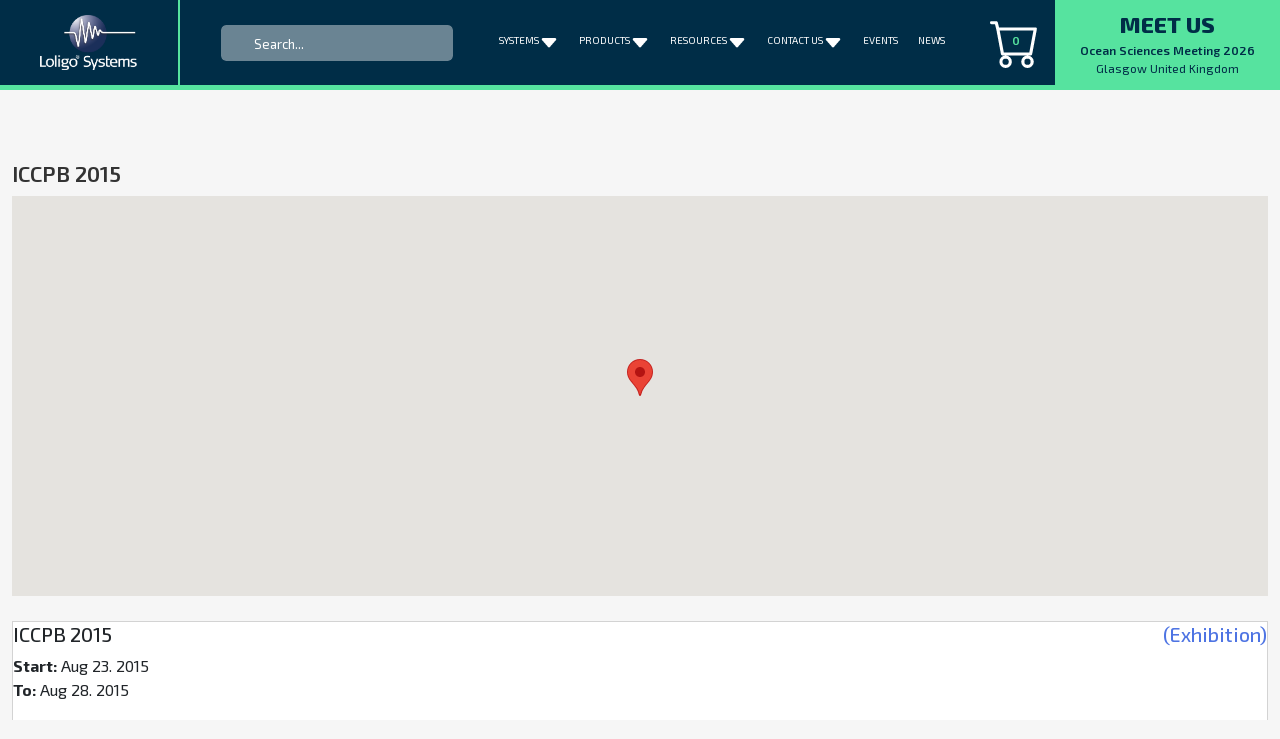

--- FILE ---
content_type: text/html; charset=utf-8
request_url: https://www.loligosystems.com/events/iccpb-2015/
body_size: 8955
content:
<link rel="shortcut icon" href="https://loligosystems.com/favicon2.ico" />
<html>
<head>
    <link rel="preconnect" href="https://fonts.googleapis.com">
    <link rel="preconnect" crossorigin href="https://fonts.gstatic.com">
    <link rel="stylesheet" href="https://fonts.googleapis.com/css2?family=Exo&#x2B;2:ital,wght@0,100;0,200;0,300;0,400;0,500;0,600;0,700;0,800;1,400;1,600;1,800&amp;display=swap">
    <meta name="viewport" content="width=device-width, initial-scale=1" />
    
        <link href="/sc/7c9416fc.css.v200566" rel="stylesheet"><link href="https://cdn.jsdelivr.net/npm/bootstrap@5.2.2/dist/css/bootstrap.min.css" rel="stylesheet"><link href="/sc/bb6b011d.98812a36.598ee579.76caa834.cfaac4c6.c6cda356.css.v200566" rel="stylesheet"><link href="Https://cdn.jsdelivr.net/npm/toastify-js/src/toastify.min.css" rel="stylesheet"><link href="/sc/2f8f9ec8.0e0057d8.css.v200566" rel="stylesheet">
    
    

    
</head>

<body>
    <div id="page-container">
        
<header>
    <nav class="navbar navbar-expand-xl navbar-light">
        <div class="siteLogoContainer">
                <div id="siteLogoBorder">
                    <a class="navbar-brand" href="/">
                        <img src="/media/eb0d4dfp/loligo-logo-white.png" class="siteLogo" />

                    </a>
                </div>
        </div>
        <button class="navbar-toggler" type="button" data-bs-toggle="collapse" data-bs-target="#navbarSupportedContent" aria-controls="navbarSupportedContent" aria-expanded="false" aria-label="Toggle navigation">
            <span class="navbar-toggler-icon"></span>
        </button>

        <div class="collapse navbar-collapse align-content-center contentCenter" id="navbarSupportedContent">
        <div class="searchFieldContainer">

            <input class="form-control me-2 searchField" id="search-input" type="search" autocomplete="off" placeholder=" Search..." aria-label="Search">

            <div id="search-results"></div>

        </div>
        <div class="menu-container">
                    <div class="Megadropdown row ">
                            <div class="dropbtn">
                                <a href="/systems/">
                                    <font>Systems</font>
                                </a>
                                <span data-bs-toggle="collapse" role="button" aria-expanded="false"
                      aria-controls="multiCollapseSystems"
                      data-bs-target="#multiCollapseSystems">
                                    <svg xmlns="http://www.w3.org/2000/svg" width="20" height="20" fill="currentColor" class="bi bi-caret-down-fill" viewBox="0 0 16 16">
                                        <path d="M7.247 11.14 2.451 5.658C1.885 5.013 2.345 4 3.204 4h9.592a1 1 0 0 1 .753 1.659l-4.796 5.48a1 1 0 0 1-1.506 0z" />
                                    </svg>
                                </span>
                            </div>
                            <div id="multiCollapseSystems" class="dropdown-content reset-mobile collapse">
                                <div class="col-12" style="margin: 8px 0 8px 0;">
                                    <div class="row menuFormatting row-cols-lg-5 row-cols-md-3 row-cols-sm-2">
                                                <div class="column">
                                                    <div class="menuHighLight">
                                                        <div class="row mobile-submenu">
                                                            <a href="/systems/swim-tunnels/">
                                                                <div class="d-flex  align-items-start">
                                                                        <img src="/media/q4idjnja/swimming-respirometry.png" class="menuImage" />
                                                                    <div class="col mt-2 menuItem">
                                                                        <p class="fw-bold text-uppercase title">
                                                                            Swim Tunnels
                                                                        </p>
                                                                        <p class="fw-light fs-7 description">For swimming respirometry and performance</p>
                                                                    </div>
                                                                </div>
                                                            </a>
                                                                <span data-bs-toggle="collapse" class="mobile-submenu-dropdown" role="button" aria-expanded="false" onclick="toggleSubMenu(this)"
                                          aria-controls="multiCollapseSystemsSwimTunnels"
                                          data-bs-target="#multiCollapseSystemsSwimTunnels">
                                                                </span>
                                                        </div>
                                                    </div>

                                                </div>
                                                <div class="column">
                                                    <div class="menuHighLight">
                                                        <div class="row mobile-submenu">
                                                            <a href="/systems/microplate-respirometry/">
                                                                <div class="d-flex  align-items-start">
                                                                        <img src="/media/m4qnpg1s/systems-microplate-system.jpg" class="menuImage" />
                                                                    <div class="col mt-2 menuItem">
                                                                        <p class="fw-bold text-uppercase title">
                                                                            Microplate Respirometry
                                                                        </p>
                                                                        <p class="fw-light fs-7 description">For closed microplate respirometry</p>
                                                                    </div>
                                                                </div>
                                                            </a>
                                                                <span data-bs-toggle="collapse" class="mobile-submenu-dropdown" role="button" aria-expanded="false" onclick="toggleSubMenu(this)"
                                          aria-controls="multiCollapseSystemsMicroplateRespirometry"
                                          data-bs-target="#multiCollapseSystemsMicroplateRespirometry">
                                                                </span>
                                                        </div>
                                                    </div>

                                                </div>
                                                <div class="column">
                                                    <div class="menuHighLight">
                                                        <div class="row mobile-submenu">
                                                            <a href="/systems/resting-respirometry/">
                                                                <div class="d-flex  align-items-start">
                                                                        <img src="/media/neihtih2/systems-acrylic-chamber-system.jpg" class="menuImage" />
                                                                    <div class="col mt-2 menuItem">
                                                                        <p class="fw-bold text-uppercase title">
                                                                            Resting Respirometry
                                                                        </p>
                                                                        <p class="fw-light fs-7 description">For intermittent resting respirometry</p>
                                                                    </div>
                                                                </div>
                                                            </a>
                                                                <span data-bs-toggle="collapse" class="mobile-submenu-dropdown" role="button" aria-expanded="false" onclick="toggleSubMenu(this)"
                                          aria-controls="multiCollapseSystemsRestingRespirometry"
                                          data-bs-target="#multiCollapseSystemsRestingRespirometry">
                                                                </span>
                                                        </div>
                                                    </div>

                                                </div>
                                                <div class="column">
                                                    <div class="menuHighLight">
                                                        <div class="row mobile-submenu">
                                                            <a href="/systems/shuttle-box/">
                                                                <div class="d-flex  align-items-start">
                                                                        <img src="/media/oo5hpcw4/shuttle-box-system-core.png" class="menuImage" />
                                                                    <div class="col mt-2 menuItem">
                                                                        <p class="fw-bold text-uppercase title">
                                                                            Shuttle Box
                                                                        </p>
                                                                        <p class="fw-light fs-7 description">For preference/avoidance measurements</p>
                                                                    </div>
                                                                </div>
                                                            </a>
                                                                <span data-bs-toggle="collapse" class="mobile-submenu-dropdown" role="button" aria-expanded="false" onclick="toggleSubMenu(this)"
                                          aria-controls="multiCollapseSystemsShuttleBox"
                                          data-bs-target="#multiCollapseSystemsShuttleBox">
                                                                </span>
                                                        </div>
                                                    </div>

                                                </div>
                                                <div class="column">
                                                    <div class="menuHighLight">
                                                        <div class="row mobile-submenu">
                                                            <a href="/systems/omnictrl/">
                                                                <div class="d-flex  align-items-start">
                                                                        <img src="/media/rduenj1j/omnictrl-software.jpg" class="menuImage" />
                                                                    <div class="col mt-2 menuItem">
                                                                        <p class="fw-bold text-uppercase title">
                                                                            OmniCTRL
                                                                        </p>
                                                                        <p class="fw-light fs-7 description">For water quality regulation</p>
                                                                    </div>
                                                                </div>
                                                            </a>
                                                                <span data-bs-toggle="collapse" class="mobile-submenu-dropdown" role="button" aria-expanded="false" onclick="toggleSubMenu(this)"
                                          aria-controls="multiCollapseSystemsOmniCTRL"
                                          data-bs-target="#multiCollapseSystemsOmniCTRL">
                                                                </span>
                                                        </div>
                                                    </div>

                                                </div>
                                    </div>
                                </div>
                            </div>
                    </div>
                    <div class="Megadropdown row ">
                            <div class="dropbtn">
                                <a href="/products/">
                                    <font>Products</font>
                                </a>
                                <span data-bs-toggle="collapse" role="button" aria-expanded="false"
                      aria-controls="multiCollapseProducts"
                      data-bs-target="#multiCollapseProducts">
                                    <svg xmlns="http://www.w3.org/2000/svg" width="20" height="20" fill="currentColor" class="bi bi-caret-down-fill" viewBox="0 0 16 16">
                                        <path d="M7.247 11.14 2.451 5.658C1.885 5.013 2.345 4 3.204 4h9.592a1 1 0 0 1 .753 1.659l-4.796 5.48a1 1 0 0 1-1.506 0z" />
                                    </svg>
                                </span>
                            </div>
                            <div id="multiCollapseProducts" class="dropdown-content reset-mobile collapse">
                                <div class="col-12" style="margin: 8px 0 8px 0;">
                                    <div class="row menuFormatting row-cols-lg-5 row-cols-md-3 row-cols-sm-2">
                                                <div class="column">
                                                    <div class="menuHighLight">
                                                        <div class="row mobile-submenu">
                                                            <a href="/products/swim-tunnels/">
                                                                <div class="d-flex  align-items-start">
                                                                        <img src="/media/52djp14u/swim_tunnel_products.jpg" class="menuImage" />
                                                                    <div class="col mt-2 menuItem">
                                                                        <p class="fw-bold text-uppercase title">
                                                                            Swim tunnels
                                                                        </p>
                                                                        <p class="fw-light fs-7 description">Equipment for swim tunnel experiments</p>
                                                                    </div>
                                                                </div>
                                                            </a>
                                                                <span data-bs-toggle="collapse" class="mobile-submenu-dropdown" role="button" aria-expanded="false" onclick="toggleSubMenu(this)"
                                          aria-controls="multiCollapseProductsSwimtunnels"
                                          data-bs-target="#multiCollapseProductsSwimtunnels">
                                                                </span>
                                                        </div>
                                                    </div>

                                                </div>
                                                <div class="column">
                                                    <div class="menuHighLight">
                                                        <div class="row mobile-submenu">
                                                            <a href="/products/microplate/">
                                                                <div class="d-flex  align-items-start">
                                                                        <img src="/media/m4qnpg1s/systems-microplate-system.jpg" class="menuImage" />
                                                                    <div class="col mt-2 menuItem">
                                                                        <p class="fw-bold text-uppercase title">
                                                                            Microplate
                                                                        </p>
                                                                        <p class="fw-light fs-7 description">Automated microplate respirometry systems</p>
                                                                    </div>
                                                                </div>
                                                            </a>
                                                                <span data-bs-toggle="collapse" class="mobile-submenu-dropdown" role="button" aria-expanded="false" onclick="toggleSubMenu(this)"
                                          aria-controls="multiCollapseProductsMicroplate"
                                          data-bs-target="#multiCollapseProductsMicroplate">
                                                                </span>
                                                        </div>
                                                    </div>

                                                </div>
                                                <div class="column">
                                                    <div class="menuHighLight">
                                                        <div class="row mobile-submenu">
                                                            <a href="/products/respirometry/">
                                                                <div class="d-flex  align-items-start">
                                                                        <img src="/media/uwldlq2c/respirometry.png" class="menuImage" />
                                                                    <div class="col mt-2 menuItem">
                                                                        <p class="fw-bold text-uppercase title">
                                                                            Respirometry
                                                                        </p>
                                                                        <p class="fw-light fs-7 description">Equipment for respirometry</p>
                                                                    </div>
                                                                </div>
                                                            </a>
                                                                <span data-bs-toggle="collapse" class="mobile-submenu-dropdown" role="button" aria-expanded="false" onclick="toggleSubMenu(this)"
                                          aria-controls="multiCollapseProductsRespirometry"
                                          data-bs-target="#multiCollapseProductsRespirometry">
                                                                </span>
                                                        </div>
                                                    </div>

                                                </div>
                                                <div class="column">
                                                    <div class="menuHighLight">
                                                        <div class="row mobile-submenu">
                                                            <a href="/products/behavior/">
                                                                <div class="d-flex  align-items-start">
                                                                        <img src="/media/f4ldryk0/shuttle-box-system-add-on-2022.jpg" class="menuImage" />
                                                                    <div class="col mt-2 menuItem">
                                                                        <p class="fw-bold text-uppercase title">
                                                                            Behavior
                                                                        </p>
                                                                        <p class="fw-light fs-7 description">Equipment for behavior studies</p>
                                                                    </div>
                                                                </div>
                                                            </a>
                                                                <span data-bs-toggle="collapse" class="mobile-submenu-dropdown" role="button" aria-expanded="false" onclick="toggleSubMenu(this)"
                                          aria-controls="multiCollapseProductsBehavior"
                                          data-bs-target="#multiCollapseProductsBehavior">
                                                                </span>
                                                        </div>
                                                    </div>

                                                </div>
                                                <div class="column">
                                                    <div class="menuHighLight">
                                                        <div class="row mobile-submenu">
                                                            <a href="/products/water-quality/">
                                                                <div class="d-flex  align-items-start">
                                                                        <img src="/media/rduenj1j/omnictrl-software.jpg" class="menuImage" />
                                                                    <div class="col mt-2 menuItem">
                                                                        <p class="fw-bold text-uppercase title">
                                                                            Water quality
                                                                        </p>
                                                                        <p class="fw-light fs-7 description">Automated water quality systems</p>
                                                                    </div>
                                                                </div>
                                                            </a>
                                                                <span data-bs-toggle="collapse" class="mobile-submenu-dropdown" role="button" aria-expanded="false" onclick="toggleSubMenu(this)"
                                          aria-controls="multiCollapseProductsWaterquality"
                                          data-bs-target="#multiCollapseProductsWaterquality">
                                                                </span>
                                                        </div>
                                                    </div>

                                                </div>
                                                <div class="column">
                                                    <div class="menuHighLight">
                                                        <div class="row mobile-submenu">
                                                            <a href="/products/miscellaneous/">
                                                                <div class="d-flex  align-items-start">
                                                                        <img src="/media/llsb1sqn/miscellaneous_2022.png" class="menuImage" />
                                                                    <div class="col mt-2 menuItem">
                                                                        <p class="fw-bold text-uppercase title">
                                                                            Miscellaneous
                                                                        </p>
                                                                        <p class="fw-light fs-7 description">Accessories and optional equipment</p>
                                                                    </div>
                                                                </div>
                                                            </a>
                                                                <span data-bs-toggle="collapse" class="mobile-submenu-dropdown" role="button" aria-expanded="false" onclick="toggleSubMenu(this)"
                                          aria-controls="multiCollapseProductsMiscellaneous"
                                          data-bs-target="#multiCollapseProductsMiscellaneous">
                                                                </span>
                                                        </div>
                                                    </div>

                                                </div>
                                    </div>
                                </div>
                            </div>
                    </div>
                    <div class="Megadropdown row ">
                            <div class="dropbtn">
                                <a href="/resources/">
                                    <font>Resources</font>
                                </a>
                                <span data-bs-toggle="collapse" role="button" aria-expanded="false"
                      aria-controls="multiCollapseResources"
                      data-bs-target="#multiCollapseResources">
                                    <svg xmlns="http://www.w3.org/2000/svg" width="20" height="20" fill="currentColor" class="bi bi-caret-down-fill" viewBox="0 0 16 16">
                                        <path d="M7.247 11.14 2.451 5.658C1.885 5.013 2.345 4 3.204 4h9.592a1 1 0 0 1 .753 1.659l-4.796 5.48a1 1 0 0 1-1.506 0z" />
                                    </svg>
                                </span>
                            </div>
                            <div id="multiCollapseResources" class="dropdown-content reset-mobile collapse">
                                <div class="col-12" style="margin: 8px 0 8px 0;">
                                    <div class="row menuFormatting row-cols-lg-5 row-cols-md-3 row-cols-sm-2">
                                                <div class="column">
                                                    <div class="menuHighLight">
                                                        <div class="row mobile-submenu">
                                                            <a href="/resources/online-oxygen-converter/">
                                                                <div class="d-flex  align-items-start">
                                                                        <img src="/media/0mmfqk3v/hovedmenu_ikon_o.png" class="menuImage" />
                                                                    <div class="col mt-2 menuItem">
                                                                        <p class="fw-bold text-uppercase title">
                                                                            Online oxygen converter
                                                                        </p>
                                                                        <p class="fw-light fs-7 description">Free converter for dissolved oxygen values</p>
                                                                    </div>
                                                                </div>
                                                            </a>
                                                        </div>
                                                    </div>

                                                </div>
                                                <div class="column">
                                                    <div class="menuHighLight">
                                                        <div class="row mobile-submenu">
                                                            <a href="/resources/user-manuals/">
                                                                <div class="d-flex  align-items-start">
                                                                        <img src="/media/vjhp3g0c/hovedmenu_ikon_u.png" class="menuImage" />
                                                                    <div class="col mt-2 menuItem">
                                                                        <p class="fw-bold text-uppercase title">
                                                                            User manuals
                                                                        </p>
                                                                        <p class="fw-light fs-7 description">Download user manuals and quick guides</p>
                                                                    </div>
                                                                </div>
                                                            </a>
                                                        </div>
                                                    </div>

                                                </div>
                                                <div class="column">
                                                    <div class="menuHighLight">
                                                        <div class="row mobile-submenu">
                                                            <a href="/resources/videos/">
                                                                <div class="d-flex  align-items-start">
                                                                        <img src="/media/augiszip/hovedmenu_ikon_v.png" class="menuImage" />
                                                                    <div class="col mt-2 menuItem">
                                                                        <p class="fw-bold text-uppercase title">
                                                                            Videos
                                                                        </p>
                                                                        <p class="fw-light fs-7 description">Watch product videos and tutorials</p>
                                                                    </div>
                                                                </div>
                                                            </a>
                                                        </div>
                                                    </div>

                                                </div>
                                                <div class="column">
                                                    <div class="menuHighLight">
                                                        <div class="row mobile-submenu">
                                                            <a href="/resources/brochures/">
                                                                <div class="d-flex  align-items-start">
                                                                        <img src="/media/rrshflqb/hovedmenu_ikon_b.png" class="menuImage" />
                                                                    <div class="col mt-2 menuItem">
                                                                        <p class="fw-bold text-uppercase title">
                                                                            Brochures
                                                                        </p>
                                                                        <p class="fw-light fs-7 description">Download product brochures</p>
                                                                    </div>
                                                                </div>
                                                            </a>
                                                        </div>
                                                    </div>

                                                </div>
                                                <div class="column">
                                                    <div class="menuHighLight">
                                                        <div class="row mobile-submenu">
                                                            <a href="/resources/software-downloads/">
                                                                <div class="d-flex  align-items-start">
                                                                        <img src="/media/2dbbssyg/hovedmenu_ikon_s.png" class="menuImage" />
                                                                    <div class="col mt-2 menuItem">
                                                                        <p class="fw-bold text-uppercase title">
                                                                            Software downloads
                                                                        </p>
                                                                        <p class="fw-light fs-7 description">Download latest software version</p>
                                                                    </div>
                                                                </div>
                                                            </a>
                                                        </div>
                                                    </div>

                                                </div>
                                                <div class="column">
                                                    <div class="menuHighLight">
                                                        <div class="row mobile-submenu">
                                                            <a href="/resources/microplate-data/">
                                                                <div class="d-flex  align-items-start">
                                                                        <img src="/media/x2yjfhlb/hovedmenu_ikon_m.png" class="menuImage" />
                                                                    <div class="col mt-2 menuItem">
                                                                        <p class="fw-bold text-uppercase title">
                                                                            Microplate data
                                                                        </p>
                                                                        <p class="fw-light fs-7 description">Download calibration files and inspection sheets</p>
                                                                    </div>
                                                                </div>
                                                            </a>
                                                        </div>
                                                    </div>

                                                </div>
                                                <div class="column">
                                                    <div class="menuHighLight">
                                                        <div class="row mobile-submenu">
                                                            <a href="/resources/published-papers/">
                                                                <div class="d-flex  align-items-start">
                                                                        <img src="/media/hm1pmsgi/hovedmenu_ikon_p.png" class="menuImage" />
                                                                    <div class="col mt-2 menuItem">
                                                                        <p class="fw-bold text-uppercase title">
                                                                            Published papers
                                                                        </p>
                                                                        <p class="fw-light fs-7 description">View list of peer-reviewed published papers</p>
                                                                    </div>
                                                                </div>
                                                            </a>
                                                        </div>
                                                    </div>

                                                </div>
                                                <div class="column">
                                                    <div class="menuHighLight">
                                                        <div class="row mobile-submenu">
                                                            <a href="/resources/faq/">
                                                                <div class="d-flex  align-items-start">
                                                                        <img src="/media/yxwn5peg/hovedmenu_ikon_f.png" class="menuImage" />
                                                                    <div class="col mt-2 menuItem">
                                                                        <p class="fw-bold text-uppercase title">
                                                                            FAQ
                                                                        </p>
                                                                        <p class="fw-light fs-7 description">Get help with the most asked questions</p>
                                                                    </div>
                                                                </div>
                                                            </a>
                                                        </div>
                                                    </div>

                                                </div>
                                    </div>
                                </div>
                            </div>
                    </div>
                    <div class="Megadropdown row ">
                            <div class="dropbtn">
                                <a href="/contact-us/">
                                    <font>Contact us</font>
                                </a>
                                <span data-bs-toggle="collapse" role="button" aria-expanded="false"
                      aria-controls="multiCollapseContactus"
                      data-bs-target="#multiCollapseContactus">
                                    <svg xmlns="http://www.w3.org/2000/svg" width="20" height="20" fill="currentColor" class="bi bi-caret-down-fill" viewBox="0 0 16 16">
                                        <path d="M7.247 11.14 2.451 5.658C1.885 5.013 2.345 4 3.204 4h9.592a1 1 0 0 1 .753 1.659l-4.796 5.48a1 1 0 0 1-1.506 0z" />
                                    </svg>
                                </span>
                            </div>
                            <div id="multiCollapseContactus" class="dropdown-content reset-mobile collapse">
                                <div class="col-12" style="margin: 8px 0 8px 0;">
                                    <div class="row menuFormatting row-cols-lg-5 row-cols-md-3 row-cols-sm-2">
                                                <div class="column">
                                                    <div class="menuHighLight">
                                                        <div class="row mobile-submenu">
                                                            <a href="/contact-us/sales/">
                                                                <div class="d-flex  align-items-start">
                                                                        <img src="/media/2dbbssyg/hovedmenu_ikon_s.png" class="menuImage" />
                                                                    <div class="col mt-2 menuItem">
                                                                        <p class="fw-bold text-uppercase title">
                                                                            Sales
                                                                        </p>
                                                                        <p class="fw-light fs-7 description">Ask sales related questions</p>
                                                                    </div>
                                                                </div>
                                                            </a>
                                                        </div>
                                                    </div>

                                                </div>
                                                <div class="column">
                                                    <div class="menuHighLight">
                                                        <div class="row mobile-submenu">
                                                            <a href="/contact-us/orders-and-logistics/">
                                                                <div class="d-flex  align-items-start">
                                                                        <img src="/media/0mmfqk3v/hovedmenu_ikon_o.png" class="menuImage" />
                                                                    <div class="col mt-2 menuItem">
                                                                        <p class="fw-bold text-uppercase title">
                                                                            Orders and logistics
                                                                        </p>
                                                                        <p class="fw-light fs-7 description">Ask orders and logistics related questions</p>
                                                                    </div>
                                                                </div>
                                                            </a>
                                                        </div>
                                                    </div>

                                                </div>
                                                <div class="column">
                                                    <div class="menuHighLight">
                                                        <div class="row mobile-submenu">
                                                            <a href="/contact-us/support/">
                                                                <div class="d-flex  align-items-start">
                                                                        <img src="/media/2dbbssyg/hovedmenu_ikon_s.png" class="menuImage" />
                                                                    <div class="col mt-2 menuItem">
                                                                        <p class="fw-bold text-uppercase title">
                                                                            Support
                                                                        </p>
                                                                        <p class="fw-light fs-7 description">Ask technical support related questions</p>
                                                                    </div>
                                                                </div>
                                                            </a>
                                                        </div>
                                                    </div>

                                                </div>
                                    </div>
                                </div>
                            </div>
                    </div>
                    <div class="Megadropdown row ">
                            <div class="dropbtn">
                                <a href="/events/">
                                    <font>Events</font>
                                </a>
                            </div>
                    </div>
                    <div class="Megadropdown row ">
                            <div class="dropbtn">
                                <a href="/news/">
                                    <font>News</font>
                                </a>
                            </div>
                    </div>
        </div>
        </div>
        <div class="right_side_nav">
            <div class="cart-wrapper">
                <div class="CartContainer">
                    <a href="/cart/">
                        <svg xmlns="http://www.w3.org/2000/svg" width="50" height="50" fill="currentColor" class="bi bi-cart" viewBox="0 0 16 16">
                            <path d="M0 1.5A.5.5 0 0 1 .5 1H2a.5.5 0 0 1 .485.379L2.89 3H14.5a.5.5 0 0 1 .491.592l-1.5 8A.5.5 0 0 1 13 12H4a.5.5 0 0 1-.491-.408L2.01 3.607 1.61 2H.5a.5.5 0 0 1-.5-.5zM3.102 4l1.313 7h8.17l1.313-7H3.102zM5 12a2 2 0 1 0 0 4 2 2 0 0 0 0-4zm7 0a2 2 0 1 0 0 4 2 2 0 0 0 0-4zm-7 1a1 1 0 1 1 0 2 1 1 0 0 1 0-2zm7 0a1 1 0 1 1 0 2 1 1 0 0 1 0-2z" />
                        </svg>
                        <p id="CartItemCount" class="CartItemCount">0</p>
                    </a>
                </div>
            </div>
            <div class="meet_us desktop">
                    <a href="/events/">

                        <p class="title">MEET US</p>
                        <p class="text event-name">Ocean Sciences Meeting 2026</p>
                        <p class="text event-date">02-22-2026</p>
                        <p class="area">Glasgow United Kingdom</p>
                    </a>

            </div>
        </div>
    </nav>
    <div class="meet_us mobile">
            <a href="/events/">

                <p class="title">MEET US</p>
                <p class="text event-name">Ocean Sciences Meeting 2026</p>
                <p class="text event-date">02-22-2026</p>
                <p class="area">Glasgow United Kingdom</p>
            </a>

    </div>
</header>


<script>

    //shortens document.getEgetElementById
    function element(id) {
        return document.getElementById(id);
    }

    //displays the suggestion div
    function displaySearchResults() {
        element("search-results").style.display = "block";
    }
    //hides the suggestion div
    function hideSearchResults() {
        element("search-results").style.display = "none";
    }

    //Search news artciles :)
    element("search-input").addEventListener("keyup", function(event) {
        //get input
        const searchField = element("search-input");
        // count number of characters in input field
        if (searchField.value.length >= 4) {
            // run serach efter 5 +
            GetSearchResult(searchField.value);
        }
        else {
            //clear search when there is less then five
            hideSearchResults();

        }
    });
    //show search results when clicked on the search field
    element("search-input").addEventListener('focus', function() {
        const searchField = element("search-input");
        if (searchField.value.length >= 4) {
            element("search-results").style.display = "block";

        }
    });
    //show search results when clicked on the search field
    element("search-input").addEventListener('mouseenter', function () {
        const searchField = element("search-input");
        if (searchField.value.length >= 4) {
            element("search-results").style.display = "block";

        }
    });
    //hide search results when clicked away from search field
    element("search-input").addEventListener('focusout', function() {
        if ($("#search-results:hover").length == 0) {
            element("search-results").style.display = 'none';
        }
    });
    //hide search results when clicked away from search field
    element("search-input").addEventListener('mouseout', function () {
        if ($("#search-results:hover").length == 0) {
            element("search-results").style.display = 'none';
        }
    });
    //hide search results when clicked away from search field
    element("search-results").addEventListener('mouseout', function () {
        if ($("#search-results:hover").length == 0) {
            element("search-results").style.display = 'none';
        }
    });

    function GetSearchResult(input) {
        $.ajax({
            url: "/SearchHandler/GetSearchResults",
            type: "GET",
            data: { query: input },

            success: function(data) {
                element("search-results").innerHTML = data
                displaySearchResults();
            },
            error: function(xhr) {
                console.log(xhr);
                console.log('Error: ', xhr.status + ' (' + xhr.statusText + ')');
            }
        });
    }

</script>

        <main class="container-fluid">
            <div class="container">

    <div class="page-title" id="ph-title">
        <h1>ICCPB 2015</h1>
    </div>

    <div class="event-catalog">
        <div class="left-col">
            <div class="map-container ">
                <div id="map"></div>
            </div>

            <script src="https://developers.google.com/maps/documentation/javascript/examples/markerclusterer/markerclusterer.js">
            </script>
            <script async defer src="https://maps.googleapis.com/maps/api/js?key=AIzaSyAdDYhAQcNTWuVt56FKX30JuP0hkoMLVdo&amp;callback=initMap">
            </script>
        </div>
        <div class="center-col">
            <div class="news-item">
                <div class="event-details">

                    <div class="news-body">
                            <h5>ICCPB 2015<span class="course-marker" style=" color:#4e74e3;">(Exhibition)</span></h5>
                        <p style="margin-bottom:15px;"><strong>Start:</strong> Aug 23. 2015<br /><strong>To:</strong> Aug 28. 2015</p>

                        <p><strong>Address</strong></p>
                        <p class="address"></p>
                        <p class="address">31-123 Krakow</p>
                        <p class="address" style="margin-bottom:15px;">Poland</p>

                        <p><a href="http://www.iccpb2015.confer.uj.edu.pl/">http://www.iccpb2015.confer.uj.edu.pl/</a></p>

                    </div>
                </div>
            </div>
        </div>
        <div class="clearfix" style="clear:both;"></div>
    </div>
</div>
<script>

    var map = null;
    var markers = null;
    function initMap() {

        map = new google.maps.Map(document.getElementById('map'),
            {
                zoom: 5,
                center: { lat: 50.05646, lng: 19.93041 }
            });

        var myLatLng = { lat: 50.05646, lng: 19.93041};


        var marker = new google.maps.Marker({
            position: myLatLng,
            map: map,
            title: 'Hello World!'
        });

        var infowindow = new google.maps.InfoWindow();

    }

    function setMapCenter(lat, lng) {
        if (lat && lng) {
            map.setCenter({ lat: lat, lng: lng });
            map.setZoom(10);
        } else {
            alert('No coordinate on the address.');
        }
    }

</script>
        </main>

        
<footer id="footer" class="text-center text-lg-start">
    <!-- Grid container -->
    <div class="container">
        <!--Grid row-->
        <div class="row ">
            <div class="col-12 col-lg-2">
            </div>
            <div class="col-12 col-lg-8">
                <div class="row">
                                <div class="col-lg-3 col-md-6 mb-4 mb-md-0">
                                    <h5 class="text-uppercase footerItem c-white my-4">About</h5>
                                    <ul class="list-unstyled mb-0">
                                            <li>
                                                <a href="/about/about-us/" class="link">About us</a>
                                            </li>
                                            <li>
                                                <a href="/about/partners/" class="link">Partners</a>
                                            </li>
                                            <li>
                                                <a href="/about/staff/" class="link">Staff</a>
                                            </li>
                                            <li>
                                                <a href="/about/customer-testimonials/" class="link">Customer testimonials</a>
                                            </li>
                                            <li>
                                                <a href="/about/map-with-customers/" class="link">Map with customers</a>
                                            </li>
                                    </ul>
                                </div>
                                <div class="col-lg-3 col-md-6 mb-4 mb-md-0">
                                    <h5 class="text-uppercase footerItem c-white my-4">Information</h5>
                                    <ul class="list-unstyled mb-0">
                                            <li>
                                                <a href="/information/bank-info/" class="link">Bank info</a>
                                            </li>
                                            <li>
                                                <a href="/information/disclaimer/" class="link">Disclaimer</a>
                                            </li>
                                            <li>
                                                <a href="/information/warranty/" class="link">Warranty</a>
                                            </li>
                                            <li>
                                                <a href="/information/transit-times/" class="link">Transit times</a>
                                            </li>
                                            <li>
                                                <a href="/information/terms-and-conditions/" class="link">Terms and conditions</a>
                                            </li>
                                            <li>
                                                <a href="/information/privacy-policy/" class="link">Privacy policy</a>
                                            </li>
                                    </ul>
                                </div>
                                <div class="col-lg-3 col-md-6 mb-4 mb-md-0">
                                    <h5 class="text-uppercase footerItem c-white my-4">Resources</h5>
                                    <ul class="list-unstyled mb-0">
                                            <li>
                                                <a href="/resources/online-oxygen-converter/" class="link">Online oxygen converter</a>
                                            </li>
                                            <li>
                                                <a href="/resources/user-manuals/" class="link">User manuals</a>
                                            </li>
                                            <li>
                                                <a href="/resources/videos/" class="link">Videos</a>
                                            </li>
                                            <li>
                                                <a href="/resources/brochures/" class="link">Brochures</a>
                                            </li>
                                            <li>
                                                <a href="/resources/software-downloads/" class="link">Software downloads</a>
                                            </li>
                                            <li>
                                                <a href="/resources/microplate-data/" class="link">Microplate data</a>
                                            </li>
                                            <li>
                                                <a href="/resources/published-papers/" class="link">Published papers</a>
                                            </li>
                                            <li>
                                                <a href="/resources/faq/" class="link">FAQ</a>
                                            </li>
                                    </ul>
                                </div>
                                <div class="col-lg-3 col-md-6 mb-4 mb-md-0">
                                    <h5 class="text-uppercase footerItem c-white p-0 my-4">CONTACT US</h5>
                                    <p class="address-info c-white">
                                        Toldboden 3
                                        <br />
                                        DK-8800 , Viborg
                                        <br />
                                        Denmark
                                    </p>
                                    <p class="address-info c-white mt-1 p-0">
                                        <a href="mailto:mail@loligosystems.com" class="mailLink">mail@loligosystems.com</a>
                                    </p>
                                    <p class="address-info c-white mt-1 p-0">
                                        &#x2B;45 6166 6929
                                    </p>
                                </div>
                </div>
            </div>
            <div class="col-12 col-lg-2">
                <div class="watermark-container my-4">
                    <div class="watermark">
                        <p><a style="text-decoration: none;" rel="noopener" href="https://www.dnb.com/da-dk/produkter-og-tjenester/live-rating-logo/" target="_blank"> <img id="img_144_135_px" style="border: 0px; width: 100%;" src="https://ratinglogo.bisnode.com/1369174362899164488589569.svg" alt="" /></a></p>
                    </div>
                    <div class="face_twet">
                        <a href="https://www.youtube.com/user/LoligoSystems" target="_blank"> <img src="/media/2ien2x1s/youtube.png" style="width: 55px;@* height: 55px;*@"></a>
                    </div>
                </div>
            </div>
        </div>

    </div>
    <div class="text-center p-3 c-white copy-right">
        © 2026 Copyright: <a href="/" class="link">Loligo&#xAE; Systems</a> All rights reserved.
    </div>
</footer>
    </div>
</body>


    <script src="https://code.jquery.com/jquery-3.6.0.min.js"></script><script src="https://cdn.jsdelivr.net/npm/bootstrap@5.2.2/dist/js/bootstrap.bundle.min.js"></script><script src="/sc/9369e60a.a545b71a.ad4493c3.12190434.738f8859.js.v200566"></script><script src="Https://cdn.jsdelivr.net/npm/toastify-js"></script><script src="/sc/888ccdd4.js.v200566"></script>






</html>


--- FILE ---
content_type: text/css
request_url: https://www.loligosystems.com/sc/7c9416fc.css.v200566
body_size: 218
content:
.page-title{margin-top:50px !important;}.course-marker{float:right;padding-left:5px;}.news-item{width:100% !important;padding:0px !important;height:fit-content;background-color:white;margin-bottom:50px;border:1px solid lightgrey;}.left-col{margin-bottom:25px;}@media all and (min-width:1281px){.event-catalog .center-col{width:50%;float:right;}.event-catalog .left-col{width:50%;float:left;}.news-item .news-body{margin:0 !important;}.news-item .news-body ol{list-style:decimal;list-style-position:inside;}.news-item .news-body ul{list-style:disc;list-style-position:inside;}#map{width:100%;height:400px;}.map-container{padding-right:25px;}.event-details{float:none !important;width:auto;padding:25px 30px 29px;height:fit-content;}.event-details .news-head{margin:0;}.event-details .news-body{margin:0;line-height:30px;}.event-details .news-body p{margin:0;}.address:last-of-type{margin-bottom:25px !important;}}@media(max-width:1199px){.news-item{padding:10px !important;}}


--- FILE ---
content_type: text/css
request_url: https://www.loligosystems.com/sc/bb6b011d.98812a36.598ee579.76caa834.cfaac4c6.c6cda356.css.v200566
body_size: 10513
content:
hr{border-top-width:1px;color:inherit;height:0 }*,:after,:before{--tw-translate-x:0;--tw-translate-y:0;--tw-rotate:0;--tw-skew-x:0;--tw-skew-y:0;--tw-scale-x:1;--tw-scale-y:1;--tw-pan-x:;--tw-pan-y:;--tw-pinch-zoom:;--tw-scroll-snap-strictness:proximity;--tw-ordinal:;--tw-slashed-zero:;--tw-numeric-figure:;--tw-numeric-spacing:;--tw-numeric-fraction:;--tw-ring-inset:;--tw-ring-offset-width:0px;--tw-ring-offset-color:#fff;--tw-ring-color:rgba(59,130,246,.5);--tw-ring-offset-shadow:0 0 #0000;--tw-ring-shadow:0 0 #0000;--tw-shadow:0 0 #0000;--tw-shadow-colored:0 0 #0000;--tw-blur:;--tw-brightness:;--tw-contrast:;--tw-grayscale:;--tw-hue-rotate:;--tw-invert:;--tw-saturate:;--tw-sepia:;--tw-drop-shadow:;--tw-backdrop-blur:;--tw-backdrop-brightness:;--tw-backdrop-contrast:;--tw-backdrop-grayscale:;--tw-backdrop-hue-rotate:;--tw-backdrop-invert:;--tw-backdrop-opacity:;--tw-backdrop-saturate:;--tw-backdrop-sepia:}.absolute{position:absolute }.relative{position:relative }.right-0{right:0 }.m-0{margin:0 }.-mx-1{margin-left:-.25rem;margin-right:-.25rem }.mx-1{margin-left:.25rem;margin-right:.25rem }.mx-auto{margin-left:auto;margin-right:auto }.my-4{margin-bottom:1rem;margin-top:1rem }.-mx-2{margin-left:-.5rem;margin-right:-.5rem }.mx-2{margin-left:.5rem;margin-right:.5rem }.mb-8{margin-bottom:2rem }.mb-4{margin-bottom:1rem }.ml-4{margin-left:1rem }.mt-4{margin-top:1rem }.mr-2{margin-right:.5rem }.mr-1{margin-right:.25rem }.mb-2{margin-bottom:.5rem }.mt-8{margin-top:2rem }.ml-1{margin-left:.25rem }.mt-2{margin-top:.5rem }.mr-3{margin-right:.75rem }.block{display:block }.inline-block{display:inline-block }.flex{display:flex }.inline-flex{display:inline-flex }.table{display:table }.hidden{display:none }.h-24{height:6rem }.h-16{height:4rem }.h-5{height:1.25rem }.h-32{height:8rem }.h-full{height:100% }.min-h-full{min-height:100% }.w-24{width:6rem }.w-16{width:4rem }.w-full{width:100% }.w-5{width:1.25rem }.w-1\/2{width:50% }.max-w-6xl{max-width:72rem }.flex-1{flex:1 1 0% }.border-collapse{border-collapse:collapse }.cursor-pointer{cursor:pointer }.flex-col{flex-direction:column }.flex-col-reverse{flex-direction:column-reverse }.items-center{align-items:center }.items-baseline{align-items:baseline }.justify-center{justify-content:center }.justify-between{justify-content:space-between }.rounded{border-radius:5px }.rounded-full{border-radius:9999px }.border{border-width:1px }.border-4{border-width:4px }.border-b{border-bottom-width:1px }.border-t{border-top-width:1px }.border-gray-300{--tw-border-opacity:1;border-color:rgb(209 213 219/var(--tw-border-opacity)) }.border-green-500{--tw-border-opacity:1;border-color:rgb(34 197 94/var(--tw-border-opacity)) }.bg-gray-300{--tw-bg-opacity:1;background-color:rgb(209 213 219/var(--tw-bg-opacity)) }.bg-white{--tw-bg-opacity:1;background-color:rgb(255 255 255/var(--tw-bg-opacity)) }.bg-gray-50{--tw-bg-opacity:1;background-color:rgb(249 250 251/var(--tw-bg-opacity)) }.bg-red-500{--tw-bg-opacity:1;background-color:rgb(239 68 68/var(--tw-bg-opacity)) }.bg-orange-500{--tw-bg-opacity:1;background-color:rgb(249 115 22/var(--tw-bg-opacity)) }.bg-yellow-500{--tw-bg-opacity:1;background-color:rgb(234 179 8/var(--tw-bg-opacity)) }.bg-green-500{--tw-bg-opacity:1;background-color:rgb(34 197 94/var(--tw-bg-opacity)) }.bg-teal-500{--tw-bg-opacity:1;background-color:rgb(20 184 166/var(--tw-bg-opacity)) }.bg-blue-500{--tw-bg-opacity:1;background-color:rgb(59 130 246/var(--tw-bg-opacity)) }.bg-indigo-500{--tw-bg-opacity:1;background-color:rgb(99 102 241/var(--tw-bg-opacity)) }.bg-purple-500{--tw-bg-opacity:1;background-color:rgb(168 85 247/var(--tw-bg-opacity)) }.bg-pink-500{--tw-bg-opacity:1;background-color:rgb(236 72 153/var(--tw-bg-opacity)) }.fill-current{fill:currentColor }.p-6{padding:1.5rem }.p-8{padding:2rem }.p-4{padding:1rem }.px-4{padding-left:1rem;padding-right:1rem }.py-4{padding-bottom:1rem;padding-top:1rem }.py-2{padding-bottom:.5rem;padding-top:.5rem }.px-2{padding-left:.5rem;padding-right:.5rem }.py-1{padding-bottom:.25rem;padding-top:.25rem }.pb-4{padding-bottom:1rem }.pl-8{padding-left:2rem }.pr-2{padding-right:.5rem }.pr-8{padding-right:2rem }.pl-2{padding-left:.5rem }.pl-4{padding-left:1rem }.text-center{text-align:center }.text-right{text-align:right }.text-6xl{font-size:3.75rem;line-height:1 }.text-xl{font-size:1.25rem;line-height:1.75rem }.text-sm{font-size:.875rem;line-height:1.25rem }.text-3xl{font-size:1.875rem;line-height:2.25rem }.text-lg{font-size:1.125rem;line-height:1.75rem }.text-xs{font-size:.75rem;line-height:1rem }.text-base{font-size:1rem;line-height:1.5rem }.text-2xl{font-size:1.5rem;line-height:2rem }.font-medium{font-weight:500 }.font-bold{font-weight:700 }.text-green-500{--tw-text-opacity:1;color:rgb(34 197 94/var(--tw-text-opacity)) }.text-white{--tw-text-opacity:1;color:rgb(255 255 255/var(--tw-text-opacity)) }.text-gray-500{--tw-text-opacity:1;color:rgb(107 114 128/var(--tw-text-opacity)) }.text-red-500{--tw-text-opacity:1;color:rgb(239 68 68/var(--tw-text-opacity)) }.text-orange-500{--tw-text-opacity:1;color:rgb(249 115 22/var(--tw-text-opacity)) }.text-yellow-500{--tw-text-opacity:1;color:rgb(234 179 8/var(--tw-text-opacity)) }.text-teal-500{--tw-text-opacity:1;color:rgb(20 184 166/var(--tw-text-opacity)) }.text-blue-500{--tw-text-opacity:1;color:rgb(59 130 246/var(--tw-text-opacity)) }.text-indigo-500{--tw-text-opacity:1;color:rgb(99 102 241/var(--tw-text-opacity)) }.text-purple-500{--tw-text-opacity:1;color:rgb(168 85 247/var(--tw-text-opacity)) }.text-pink-500{--tw-text-opacity:1;color:rgb(236 72 153/var(--tw-text-opacity)) }.placeholder-gray-700::-moz-placeholder{--tw-placeholder-opacity:1;color:rgb(55 65 81/var(--tw-placeholder-opacity)) }.placeholder-gray-700:-ms-input-placeholder{--tw-placeholder-opacity:1;color:rgb(55 65 81/var(--tw-placeholder-opacity)) }.placeholder-gray-700::placeholder{--tw-placeholder-opacity:1;color:rgb(55 65 81/var(--tw-placeholder-opacity)) }.hover\:bg-gray-900:hover{--tw-bg-opacity:1;background-color:rgb(17 24 39/var(--tw-bg-opacity)) }.hover\:bg-gray-50:hover{--tw-bg-opacity:1;background-color:rgb(249 250 251/var(--tw-bg-opacity)) }.hover\:bg-red-500:hover{--tw-bg-opacity:1;background-color:rgb(239 68 68/var(--tw-bg-opacity)) }.hover\:bg-orange-500:hover{--tw-bg-opacity:1;background-color:rgb(249 115 22/var(--tw-bg-opacity)) }.hover\:bg-yellow-500:hover{--tw-bg-opacity:1;background-color:rgb(234 179 8/var(--tw-bg-opacity)) }.hover\:bg-green-500:hover{--tw-bg-opacity:1;background-color:rgb(34 197 94/var(--tw-bg-opacity)) }.hover\:bg-teal-500:hover{--tw-bg-opacity:1;background-color:rgb(20 184 166/var(--tw-bg-opacity)) }.hover\:bg-blue-500:hover{--tw-bg-opacity:1;background-color:rgb(59 130 246/var(--tw-bg-opacity)) }.hover\:bg-indigo-500:hover{--tw-bg-opacity:1;background-color:rgb(99 102 241/var(--tw-bg-opacity)) }.hover\:bg-purple-500:hover{--tw-bg-opacity:1;background-color:rgb(168 85 247/var(--tw-bg-opacity)) }.hover\:bg-pink-500:hover{--tw-bg-opacity:1;background-color:rgb(236 72 153/var(--tw-bg-opacity)) }.hover\:text-white:hover{--tw-text-opacity:1;color:rgb(255 255 255/var(--tw-text-opacity)) }.hover\:text-gray-900:hover{--tw-text-opacity:1;color:rgb(17 24 39/var(--tw-text-opacity)) }.hover\:text-red-500:hover{--tw-text-opacity:1;color:rgb(239 68 68/var(--tw-text-opacity)) }.hover\:text-orange-500:hover{--tw-text-opacity:1;color:rgb(249 115 22/var(--tw-text-opacity)) }.hover\:text-yellow-500:hover{--tw-text-opacity:1;color:rgb(234 179 8/var(--tw-text-opacity)) }.hover\:text-green-500:hover{--tw-text-opacity:1;color:rgb(34 197 94/var(--tw-text-opacity)) }.hover\:text-teal-500:hover{--tw-text-opacity:1;color:rgb(20 184 166/var(--tw-text-opacity)) }.hover\:text-blue-500:hover{--tw-text-opacity:1;color:rgb(59 130 246/var(--tw-text-opacity)) }.hover\:text-indigo-500:hover{--tw-text-opacity:1;color:rgb(99 102 241/var(--tw-text-opacity)) }.hover\:text-purple-500:hover{--tw-text-opacity:1;color:rgb(168 85 247/var(--tw-text-opacity)) }.hover\:text-pink-500:hover{--tw-text-opacity:1;color:rgb(236 72 153/var(--tw-text-opacity)) }.hover\:underline:hover{-webkit-text-decoration-line:underline;text-decoration-line:underline }.disabled\:hidden:disabled{display:none }.disabled\:cursor-not-allowed:disabled{cursor:not-allowed }.disabled\:bg-gray-100:disabled{--tw-bg-opacity:1;background-color:rgb(243 244 246/var(--tw-bg-opacity)) }.disabled\:text-gray-300:disabled{--tw-text-opacity:1;color:rgb(209 213 219/var(--tw-text-opacity)) }.disabled\:hover\:bg-gray-100:hover:disabled{--tw-bg-opacity:1;background-color:rgb(243 244 246/var(--tw-bg-opacity)) }.disabled\:hover\:text-gray-300:hover:disabled{--tw-text-opacity:1;color:rgb(209 213 219/var(--tw-text-opacity)) }#order-summary tr td:last-of-type{text-align:end;}@media (min-width:768px){.md\:mb-0{margin-bottom:0 }.md\:w-auto{width:auto }.md\:flex-row{flex-direction:row }}@media (min-width:1024px){.lg\:block{display:block }.lg\:hidden{display:none }.lg\:w-2\/5{width:40% }.lg\:flex-row{flex-direction:row }.lg\:flex-row-reverse{flex-direction:row-reverse }.lg\:border-l{border-left-width:1px }.lg\:bg-gray-50{--tw-bg-opacity:1;background-color:rgb(249 250 251/var(--tw-bg-opacity)) }}
.select2-container{box-sizing:border-box;display:inline-block;margin:0;position:relative;vertical-align:middle; z-index: 20}.select2-container .select2-selection--single{box-sizing:border-box;cursor:pointer;display:block;height:28px;user-select:none;-webkit-user-select:none}.select2-container .select2-selection--single .select2-selection__rendered{display:block;padding-left:8px;padding-right:30px;overflow:hidden;text-overflow:ellipsis;white-space:nowrap}.select2-container .select2-selection--single .select2-selection__clear{background-color:transparent;border:none;font-size:1em}.select2-container[dir="rtl"] .select2-selection--single .select2-selection__rendered{padding-right:8px;padding-left:20px}.select2-container .select2-selection--multiple{box-sizing:border-box;cursor:pointer;display:block;min-height:32px;user-select:none;-webkit-user-select:none}.select2-container .select2-selection--multiple .select2-selection__rendered{display:inline;list-style:none;padding:0}.select2-container .select2-selection--multiple .select2-selection__clear{background-color:transparent;border:none;font-size:1em}.select2-container .select2-search--inline .select2-search__field{box-sizing:border-box;border:none;font-size:100%;margin-top:5px;margin-left:5px;padding:0;max-width:100%;resize:none;height:18px;vertical-align:bottom;font-family:sans-serif;overflow:hidden;word-break:keep-all}.select2-container .select2-search--inline .select2-search__field::-webkit-search-cancel-button{-webkit-appearance:none}.select2-dropdown{background-color:white;border:1px solid #aaa;border-radius:4px;box-sizing:border-box;display:block;position:absolute;left:-100000px;width:100%;z-index:1051}.select2-results{display:block}.select2-results__options{list-style:none;margin:0;padding:0}.select2-results__option{padding:6px;user-select:none;-webkit-user-select:none}.select2-results__option--selectable{cursor:pointer}.select2-container--open .select2-dropdown{left:0}.select2-container--open .select2-dropdown--above{border-bottom:none;border-bottom-left-radius:0;border-bottom-right-radius:0}.select2-container--open .select2-dropdown--below{border-top:none;border-top-left-radius:0;border-top-right-radius:0}.select2-search--dropdown{display:block;padding:4px}.select2-search--dropdown .select2-search__field{padding:4px;width:100%;box-sizing:border-box}.select2-search--dropdown .select2-search__field::-webkit-search-cancel-button{-webkit-appearance:none}.select2-search--dropdown.select2-search--hide{display:none}.select2-close-mask{border:0;margin:0;padding:0;display:block;position:fixed;left:0;top:0;min-height:100%;min-width:100%;height:auto;width:auto;opacity:0;z-index:99;background-color:#fff;filter:alpha(opacity=0)}.select2-hidden-accessible{border:0 !important;clip:rect(0 0 0 0) !important;-webkit-clip-path:inset(50%) !important;clip-path:inset(50%) !important;height:1px !important;overflow:hidden !important;padding:0 !important;position:absolute !important;width:1px !important;white-space:nowrap !important}.select2-container--default .select2-selection--single{background-color:#fff;border:1px solid #aaa;border-end-end-radius:5px; border-start-end-radius:5px;}.select2-container--default .select2-selection--single .select2-selection__rendered{color:#444;line-height:28px}.select2-container--default .select2-selection--single .select2-selection__clear{cursor:pointer;float:right;font-weight:bold;height:26px;margin-right:20px;padding-right:0px}.select2-container--default .select2-selection--single .select2-selection__placeholder{color:#999}.select2-container--default .select2-selection--single .select2-selection__arrow{height:26px;position:absolute;top:1px;right:1px;width:20px}.select2-container--default .select2-selection--single .select2-selection__arrow b{border-color:var(--mainColor) transparent transparent transparent;border-style:solid;border-width:15px 8px 0 8px;height:0;left:50%;margin-left:-15px;margin-top:-6px;position:absolute;top:50%;width:0}.select2-container--default[dir="rtl"] .select2-selection--single .select2-selection__clear{float:left}.select2-container--default[dir="rtl"] .select2-selection--single .select2-selection__arrow{left:1px;right:auto}.select2-container--default.select2-container--disabled .select2-selection--single{background-color:#eee;cursor:default}.select2-container--default.select2-container--disabled .select2-selection--single .select2-selection__clear{display:none}.select2-container--default.select2-container--open .select2-selection--single .select2-selection__arrow b{border-color:transparent transparent var(--mainColor) transparent;border-width:0 8px 15px 8px}.select2-container--default .select2-selection--multiple{background-color:white;border:1px solid #aaa;border-radius:4px;cursor:text;padding-bottom:5px;padding-right:5px;position:relative}.select2-container--default .select2-selection--multiple.select2-selection--clearable{padding-right:25px}.select2-container--default .select2-selection--multiple .select2-selection__clear{cursor:pointer;font-weight:bold;height:20px;margin-right:10px;margin-top:5px;position:absolute;right:0;padding:1px}.select2-container--default .select2-selection--multiple .select2-selection__choice{background-color:#e4e4e4;border:1px solid #aaa;border-radius:4px;box-sizing:border-box;display:inline-block;margin-left:5px;margin-top:5px;padding:0;padding-left:20px;position:relative;max-width:100%;overflow:hidden;text-overflow:ellipsis;vertical-align:bottom;white-space:nowrap}.select2-container--default .select2-selection--multiple .select2-selection__choice__display{cursor:default;padding-left:2px;padding-right:5px}.select2-container--default .select2-selection--multiple .select2-selection__choice__remove{background-color:transparent;border:none;border-right:1px solid #aaa;border-top-left-radius:4px;border-bottom-left-radius:4px;color:#999;cursor:pointer;font-size:1em;font-weight:bold;padding:0 4px;position:absolute;left:0;top:0}.select2-container--default .select2-selection--multiple .select2-selection__choice__remove:hover,.select2-container--default .select2-selection--multiple .select2-selection__choice__remove:focus{background-color:#f1f1f1;color:#333;outline:none}.select2-container--default[dir="rtl"] .select2-selection--multiple .select2-selection__choice{margin-left:5px;margin-right:auto}.select2-container--default[dir="rtl"] .select2-selection--multiple .select2-selection__choice__display{padding-left:5px;padding-right:2px}.select2-container--default[dir="rtl"] .select2-selection--multiple .select2-selection__choice__remove{border-left:1px solid #aaa;border-right:none;border-top-left-radius:0;border-bottom-left-radius:0;border-top-right-radius:4px;border-bottom-right-radius:4px}.select2-container--default[dir="rtl"] .select2-selection--multiple .select2-selection__clear{float:left;margin-left:10px;margin-right:auto}.select2-container--default.select2-container--focus .select2-selection--multiple{border:solid black 1px;outline:0}.select2-container--default.select2-container--disabled .select2-selection--multiple{background-color:#eee;cursor:default}.select2-container--default.select2-container--disabled .select2-selection__choice__remove{display:none}.select2-container--default.select2-container--open.select2-container--above .select2-selection--single,.select2-container--default.select2-container--open.select2-container--above .select2-selection--multiple{border-top-left-radius:0;border-top-right-radius:0}.select2-container--default.select2-container--open.select2-container--below .select2-selection--single,.select2-container--default.select2-container--open.select2-container--below .select2-selection--multiple{border-bottom-left-radius:0;border-bottom-right-radius:0}.select2-container--default .select2-search--dropdown .select2-search__field{border:1px solid #aaa}.select2-container--default .select2-search--inline .select2-search__field{background:transparent;border:none;outline:0;box-shadow:none;-webkit-appearance:textfield}.select2-container--default .select2-results>.select2-results__options{max-height:200px;overflow-y:auto}.select2-container--default .select2-results__option .select2-results__option{padding-left:1em}.select2-container--default .select2-results__option .select2-results__option .select2-results__group{padding-left:0}.select2-container--default .select2-results__option .select2-results__option .select2-results__option{margin-left:-1em;padding-left:2em}.select2-container--default .select2-results__option .select2-results__option .select2-results__option .select2-results__option{margin-left:-2em;padding-left:3em}.select2-container--default .select2-results__option .select2-results__option .select2-results__option .select2-results__option .select2-results__option{margin-left:-3em;padding-left:4em}.select2-container--default .select2-results__option .select2-results__option .select2-results__option .select2-results__option .select2-results__option .select2-results__option{margin-left:-4em;padding-left:5em}.select2-container--default .select2-results__option .select2-results__option .select2-results__option .select2-results__option .select2-results__option .select2-results__option .select2-results__option{margin-left:-5em;padding-left:6em}.select2-container--default .select2-results__option--group{padding:0}.select2-container--default .select2-results__option--disabled{color:#999}.select2-container--default .select2-results__option--selected{background-color:#ddd}.select2-container--default .select2-results__option--highlighted.select2-results__option--selectable{background-color:#5897fb;color:white}.select2-container--default .select2-results__group{cursor:default;display:block;padding:6px}.select2-container--classic .select2-selection--single{background-color:#f7f7f7;border:1px solid #aaa;border-radius:4px;outline:0;background-image:-webkit-linear-gradient(top, #fff 50%, #eee 100%);background-image:-o-linear-gradient(top, #fff 50%, #eee 100%);background-image:linear-gradient(to bottom, #fff 50%, #eee 100%);background-repeat:repeat-x;filter:progid:DXImageTransform.Microsoft.gradient(startColorstr='#FFFFFFFF', endColorstr='#FFEEEEEE', GradientType=0)}.select2-container--classic .select2-selection--single:focus{border:1px solid #5897fb}.select2-container--classic .select2-selection--single .select2-selection__rendered{color:#444;line-height:28px}.select2-container--classic .select2-selection--single .select2-selection__clear{cursor:pointer;float:right;font-weight:bold;height:26px;margin-right:20px}.select2-container--classic .select2-selection--single .select2-selection__placeholder{color:#999}.select2-container--classic .select2-selection--single .select2-selection__arrow{background-color:#ddd;border:none;border-left:1px solid #aaa;border-top-right-radius:4px;border-bottom-right-radius:4px;height:26px;position:absolute;top:1px;right:1px;width:20px;background-image:-webkit-linear-gradient(top, #eee 50%, #ccc 100%);background-image:-o-linear-gradient(top, #eee 50%, #ccc 100%);background-image:linear-gradient(to bottom, #eee 50%, #ccc 100%);background-repeat:repeat-x;filter:progid:DXImageTransform.Microsoft.gradient(startColorstr='#FFEEEEEE', endColorstr='#FFCCCCCC', GradientType=0)}.select2-container--classic .select2-selection--single .select2-selection__arrow b{border-color:#888 transparent transparent transparent;border-style:solid;border-width:5px 4px 0 4px;height:0;left:50%;margin-left:-4px;margin-top:-2px;position:absolute;top:50%;width:0}.select2-container--classic[dir="rtl"] .select2-selection--single .select2-selection__clear{float:left}.select2-container--classic[dir="rtl"] .select2-selection--single .select2-selection__arrow{border:none;border-right:1px solid #aaa;border-radius:0;border-top-left-radius:4px;border-bottom-left-radius:4px;left:1px;right:auto}.select2-container--classic.select2-container--open .select2-selection--single{border:1px solid #5897fb}.select2-container--classic.select2-container--open .select2-selection--single .select2-selection__arrow{background:transparent;border:none}.select2-container--classic.select2-container--open .select2-selection--single .select2-selection__arrow b{border-color:transparent transparent #888 transparent;border-width:0 4px 5px 4px}.select2-container--classic.select2-container--open.select2-container--above .select2-selection--single{border-top:none;border-top-left-radius:0;border-top-right-radius:0;background-image:-webkit-linear-gradient(top, #fff 0%, #eee 50%);background-image:-o-linear-gradient(top, #fff 0%, #eee 50%);background-image:linear-gradient(to bottom, #fff 0%, #eee 50%);background-repeat:repeat-x;filter:progid:DXImageTransform.Microsoft.gradient(startColorstr='#FFFFFFFF', endColorstr='#FFEEEEEE', GradientType=0)}.select2-container--classic.select2-container--open.select2-container--below .select2-selection--single{border-bottom:none;border-bottom-left-radius:0;border-bottom-right-radius:0;background-image:-webkit-linear-gradient(top, #eee 50%, #fff 100%);background-image:-o-linear-gradient(top, #eee 50%, #fff 100%);background-image:linear-gradient(to bottom, #eee 50%, #fff 100%);background-repeat:repeat-x;filter:progid:DXImageTransform.Microsoft.gradient(startColorstr='#FFEEEEEE', endColorstr='#FFFFFFFF', GradientType=0)}.select2-container--classic .select2-selection--multiple{background-color:white;border:1px solid #aaa;border-radius:4px;cursor:text;outline:0;padding-bottom:5px;padding-right:5px}.select2-container--classic .select2-selection--multiple:focus{border:1px solid #5897fb}.select2-container--classic .select2-selection--multiple .select2-selection__clear{display:none}.select2-container--classic .select2-selection--multiple .select2-selection__choice{background-color:#e4e4e4;border:1px solid #aaa;border-radius:4px;display:inline-block;margin-left:5px;margin-top:5px;padding:0}.select2-container--classic .select2-selection--multiple .select2-selection__choice__display{cursor:default;padding-left:2px;padding-right:5px}.select2-container--classic .select2-selection--multiple .select2-selection__choice__remove{background-color:transparent;border:none;border-top-left-radius:4px;border-bottom-left-radius:4px;color:#888;cursor:pointer;font-size:1em;font-weight:bold;padding:0 4px}.select2-container--classic .select2-selection--multiple .select2-selection__choice__remove:hover{color:#555;outline:none}.select2-container--classic[dir="rtl"] .select2-selection--multiple .select2-selection__choice{margin-left:5px;margin-right:auto}.select2-container--classic[dir="rtl"] .select2-selection--multiple .select2-selection__choice__display{padding-left:5px;padding-right:2px}.select2-container--classic[dir="rtl"] .select2-selection--multiple .select2-selection__choice__remove{border-top-left-radius:0;border-bottom-left-radius:0;border-top-right-radius:4px;border-bottom-right-radius:4px}.select2-container--classic.select2-container--open .select2-selection--multiple{border:1px solid #5897fb}.select2-container--classic.select2-container--open.select2-container--above .select2-selection--multiple{border-top:none;border-top-left-radius:0;border-top-right-radius:0}.select2-container--classic.select2-container--open.select2-container--below .select2-selection--multiple{border-bottom:none;border-bottom-left-radius:0;border-bottom-right-radius:0}.select2-container--classic .select2-search--dropdown .select2-search__field{border:1px solid #aaa;outline:0}.select2-container--classic .select2-search--inline .select2-search__field{outline:0;box-shadow:none}.select2-container--classic .select2-dropdown{background-color:#fff;border:1px solid transparent}.select2-container--classic .select2-dropdown--above{border-bottom:none}.select2-container--classic .select2-dropdown--below{border-top:none}.select2-container--classic .select2-results>.select2-results__options{max-height:200px;overflow-y:auto}.select2-container--classic .select2-results__option--group{padding:0}.select2-container--classic .select2-results__option--disabled{color:grey}.select2-container--classic .select2-results__option--highlighted.select2-results__option--selectable{background-color:#3875d7;color:#fff}.select2-container--classic .select2-results__group{cursor:default;display:block;padding:6px}.select2-container--classic.select2-container--open .select2-dropdown{border-color:#5897fb}
.siteLogo{margin-left:15px;height:55px;}.siteLogoContainer{max-width:220px;display:flex;height:50px;width:100%;}#siteLogoBorder{display:flex;align-items:center;border-right:2px solid var(--paleGreen);padding-right:25px;margin-right:25px;padding-left:25px;height:90px;margin-top:-20px;}.CartItemCount{top:0;bottom:0;left:0;right:0;margin:0;color:var(--paleGreen);z-index:1;position:absolute;text-align:center;line-height:45px;font-weight:600;padding-left:2px;font-size:12px;}.CartContainer{margin-right:15px;display:flex;position:relative;}.CartContainer a{position:relative;}.meet_us{padding:0px 25px;background-color:var(--paleGreen);text-align:center;display:flex;justify-content:center;flex-direction:column;align-content:flex-end;height:90px;color:var(--mainColor);}.meet_us.desktop{display:flex;}.meet_us.mobile{display:none;}.meet_us .title{font-weight:900;font-size:22px;margin-bottom:0;}.meet_us .text{margin:0;font-weight:600;}.meet_us .area{font-size:12px;margin-bottom:0;}.event-name{display:block;}.event-date{display:none;}.right_side_nav{right:0;display:flex;align-content:flex-end;align-items:center;}header{position:sticky;left:0;top:0;right:0;z-index:50;}.navbar{overflow:hidden;background-color:var(--mainColor);padding:0 !important;border-bottom:5px solid var(--paleGreen);height:90px;max-height:90px;position:unset;}.navbar-collapse{position:unset;}.navbar a{float:left;font-size:16px;color:white;text-align:left;text-decoration:none;}.navbar .description{color:var(--mainColor);}.navbar a:hover .description{color:white;}.searchFieldContainer{left:0;margin-right:auto;}.searchField{background-color:#6A8493;color:white;border-color:var(--mainColor);padding-left:15px;}.searchField::placeholder{color:white;font-size:13px;padding-left:15px;}.Megadropdown{float:left;overflow:hidden;}.Megadropdown .dropbtn{font-size:16px;border:none;outline:none;color:white;background-color:inherit;font:inherit;margin:15px;}.Megadropdown .dropbtn font{text-transform:uppercase;font-size:14px;}.Megadropdown.show-dropdown .dropbtn{color:var(--palegreen);}.Megadropdown .dropbtn svg{margin-left:-4px;margin-top:2px;}.Megadropdown .dropdown-content{display:none;position:absolute;width:100%;right:0;top:60px;box-shadow:0px 8px 16px 0px rgba(0,0,0,40%);background-color:white;padding-right:0;z-index:100;margin-top:30px;}.Megadropdown.show-dropdown .dropdown-content{display:flex;}.Megadropdown:hover .dropdown-content{margin-left:2.5%;}.megaMenuRight{display:flex;flex-direction:row-reverse;align-items:center;align-content:center;}.megaMenuRightImage{height:150px;}.column{float:left;height:auto;padding:12.5px 1em;}.menuHighLight{min-height:72px }.column .menuItem p{text-align:left;color:var(--mainColor);margin-left:20px;margin-right:20px;margin-bottom:0;padding:0;line-height:18px;}.column .menuItem p:first-of-type{margin-bottom:4px;}.column:hover .menuHighLight{background-color:var(--mainColor);border-radius:5px;}.column:hover .menuItem p{color:white;}.column:hover .SubMenu{display:flex;}.SubMenu{display:none;margin:5px;color:var(--mainColor) !important;flex-direction:row;width:100%;}.SubMenu:hover .subMenuChosen svg{margin-left:-4px;margin-top:2px;transform:scale(.8,0.6);}.SubMenu:hover .subMenuChosen{display:block;}.subMenuChosen{display:none;}.menuFormatting{margin-right:5px !important;padding:22.5px;}.menuImage{margin:0.5rem;margin-right:0rem;width:65px;height:65px;}.contentCenter{justify-content:center;}.meet_us a{color:var(--mainColor);display:flex;flex-direction:column;align-items:center;}.Megadropdown .dropbtn:hover a,.Megadropdown.show-dropdown .dropbtn,.Megadropdown.show-dropdown .dropbtn a{color:var(--paleGreen);}.Megadropdown .dropbtn span{margin-left:4px;transform:scale(.6,0.8);}#search-results{top:61px;position:absolute;z-index:999;margin:1px auto;background:var(--mainColor);width:30%;text-align:left;border-radius:13px;border:2px solid var(--paleGreen);display:none;}.search-item{white-space:nowrap;overflow:hidden;color:white;cursor:pointer;display:flex;}#search-results .search-item-label{font-size:16px;display:flex;align-items:center;background-color:var(--paleGreen);padding-left:5px;text-transform:capitalize;}#search-results .search-item-label:first-of-type{border-start-start-radius:10px;border-start-end-radius:10px;}.search-item a{margin:0;padding:10px;}.search-item p{margin:0;padding:10px;}.search-item:hover{background:var(--paleGreen);}.mobile-submenu-dropdown{display:none;}.menu-container{margin-right:auto;}@media (min-width:1500px) and (max-width:1599px){.contentCenter{justify-content:right;}}@media (min-width:1400px) and (max-width:1499px){.Megadropdown .dropbtn{margin:15px 14px;}.Megadropdown .dropbtn font{font-size:12px;}.right_side_nav .meet_us .title{font-size:16px;}.right_side_nav .meet_us .text{font-size:12px;}.right_side_nav .meet_us .area{font-size:12px;}.navbar a{float:left;font-size:14px;}.contentCenter{justify-content:right;}}@media (min-width:1300px) and (max-width:1365px){.Megadropdown .dropbtn{margin:15px 7px;}.Megadropdown .dropbtn font{font-size:12px;}.navbar a{float:left;font-size:13px;}.contentCenter{justify-content:right;}.Megadropdown .dropbtn svg{margin-left:-4px;margin-bottom:0;transform:scale(.6,0.8);}}@media (min-width:1366px) and (max-width:1399px){.Megadropdown .dropbtn{margin:15px 13px;}.Megadropdown .dropbtn font{font-size:12px;}.navbar a{float:left;font-size:13px;}.contentCenter{justify-content:right;}.Megadropdown .dropbtn svg{margin-left:-4px;margin-bottom:0;transform:scale(.6,0.8);}}@media (min-width:1200px) and (max-width:1259px){.Megadropdown .dropbtn{margin:12px 5px;}.Megadropdown .dropbtn font{font-size:10px;}.Megadropdown .dropbtn svg{margin-bottom:0;margin-top:0;}.navbar a{float:left;font-size:12px;}.contentCenter{justify-content:right;}}@media (min-width:1260px) and (max-width:1299px){.Megadropdown .dropbtn{margin:15px 10px;}.Megadropdown .dropbtn font{font-size:10px;}.Megadropdown .dropbtn svg{margin-bottom:0;margin-top:0;}.navbar a{float:left;font-size:12px;}.contentCenter{justify-content:right;}}@media (min-width:1199),(hover:hover){.column:hover .mouse-display{display:flex;}.mobile-submenu{min-width:25%;}}@media (max-width:1199px){.meet_us{padding:0;}.reset-mobile{margin:0;padding:0;}.navbar-collapse.collapsing{display:block;position:fixed;top:90px;bottom:0;left:-45%;transition:all 0.2s ease;}.navbar-collapse.show{max-height:100%;overflow-y:auto;position:fixed;top:90px;bottom:0;left:0;flex-direction:column;height:auto;width:100%;max-width:300px;transition:left 0.35s ease;box-shadow:0 0.5rem 1rem var(--paleGreen);background-color:var(--mainColor);}.searchFieldContainer{position:static;padding:10px;border-bottom:2px solid var(--paleGreen);}.Megadropdown{width:100%;float:none;border-bottom:2px solid var(--paleGreen);margin:0;padding:0;}.Megadropdown .dropbtn{display:flex;padding:15px;margin:0;}.Megadropdown .dropbtn a{width:75%;text-align:left;}.Megadropdown .dropdown-content{position:initial;width:100%;right:0;left:0;top:0;box-shadow:none;background:none;color:white;border-radius:0;border:none;padding:0;margin:0;border-top:2px solid var(--paleGreen);}.Megadropdown .dropdown-content .menuImage,.Megadropdown .dropdown-content .menuItem .description,.Megadropdown .dropdown-content .megaMenuRight{display:none;}.Megadropdown .dropdown-content .menuFormatting{padding:0;margin:0 !important;}.Megadropdown .dropdown-content .menuItem p{color:white;text-transform:uppercase;font-size:15px !important;font-weight:400 !important;margin-left:16px;}.Megadropdown .dropdown-content .column{margin-bottom:5px;}.Megadropdown:hover .dropdown-content{margin-left:0%;}.Megadropdown .dropdown-content a{padding-bottom:5px;}.Megadropdown .menuFormatting .column .SubMenu:first-of-type{border-top:2px solid var(--paleGreen);}.Megadropdown .menuFormatting .column .SubMenu:last-of-type{border-bottom:2px solid var(--paleGreen);}.Megadropdown .menuFormatting .column:hover .SubMenu{display:block;}.Megadropdown .menuFormatting .column,.Megadropdown .menuFormatting .column .SubMenu{margin:0;padding:0;color:white !important;text-align:center;float:none;width:100%;font-size:14px;}.Megadropdown .menuFormatting .column .SubMenu{text-align:left;padding:3px 0 3px 15px;}.Megadropdown .menuFormatting .column .SubMenu:hover .subMenuChosen{display:none !important;}.right_side_nav{position:absolute;}.right_side_nav .meet_us{width:100px;}.right_side_nav .meet_us .title{font-weight:900;font-size:18px;margin-bottom:0;line-height:15px;}.right_side_nav .meet_us .text{margin:0;font-size:12px;font-weight:600;}.right_side_nav .meet_us .area{font-size:7px;margin-bottom:0;}.navbar{position:relative;}.navbar-toggler{position:absolute;left:195px;}.column a:hover{background-color:var(--paleGreen);}.menuHighLight{min-height:34px;}}@media (max-width:1199px),(hover:none){#search-results{top:140px;width:95%;}.meet_us.desktop{display:none;}.meet_us.mobile{display:block;height:40px;}.meet_us.mobile a{display:flex;flex-direction:row;width:100%;align-content:center;align-items:center;justify-content:center;column-gap:10px;}.Megadropdown .collapsing,.Megadropdown .show{display:flex !important;}.Megadropdown .dropdown-content .menuFormatting .mobile-submenu p{font-size:13px !important;}.Megadropdown.show-dropdown .dropdown-content{display:none;}.Megadropdown .dropbtn{justify-content:space-between;}.Megadropdown .dropbtn span{padding:0 32px 0 32px;}.mobile-submenu{display:flex;--bs-gutter-x:0rem;max-width:295px;}.mobile-submenu a{width:75%;}.mobile-submenu-dropdown{display:block;}.mobile-submenu span{padding:0 32px 0 0px;width:25%;margin-left:-4px;margin-top:-1px;transform:scale(.6,0.8);}}@media screen and (max-width:768px){#siteLogoBorder{border-right:none;}.meet_us{padding:0px;}.event-date{display:block;}.event-name{display:none;}}@media (max-width:480px){.meet_us.mobile{height:70px;}}@media screen and (max-width:425px){.siteLogo{height:auto;max-width:100%;z-index:100000;}.siteLogoContainer{max-width:150px;}#siteLogoBorder{padding:0px;}.navbar-toggler{position:static;}.right_side_nav{position:static;}}@media screen and (max-width:350px){#siteLogoBorder{max-width:100px;}}
footer{width:100%;margin-top:auto;background-color:var(--mainColor);display:flex;flex-direction:column;padding-top:35px;}.link{text-decoration:none;color:white;}.link:hover{color:var(--paleGreen);}.mailLink{color:var(--paleGreen);text-decoration:none;}.footerItem{margin-bottom:30px;font-weight:700;font-size:15px;}.watermark-container{margin:0 auto;max-width:195px;}.watermark{display:flex;justify-content:center;padding-bottom:25px;}.watermark p{margin:0;}.face_twet{display:flex;flex-direction:row;justify-content:center;}footer .address-info{font-weight:200;font-size:15px;}footer li a{font-weight:200;font-size:15px;}footer .container:first-of-type{max-width:1500px;}footer .copy-right{font-size:12px;font-weight:200;}
:root{--paleGreen:#56E39F;--mainColor:#002D47;--paleGreenOpacity:#56E39F3f;--mainColorOpacity:#002D4799;}*{text-decoration:none !important;}.fs-7{font-size:0.9rem !important;}#map{height:400px;}h3{margin:0 0 30px !important;border-bottom:1px solid #ddd !important;text-transform:uppercase !important }.c-white{color:#fff;}.bold{font-weight:600;}hr{border-color:gray !important;}.centerdiv ul,#order-summary ul,#order-summary ul li{list-style:none;padding:0;}.border-b{border-bottom:1px solid #8080804f !important;}body{padding:0;margin:0;display:flex;flex-direction:column;font-family:'Exo 2',sans-serif !important;background:#f6f6f6;}html,body{max-width:100%;}html::-webkit-scrollbar,body::-webkit-scrollbar{}#footer .container .row{margin-right:unset;}#page-container{position:relative;display:flex;min-height:100vh;flex-direction:column;justify-content:space-between;}main{display:flex;max-width:1920px;flex-direction:column;}.navbar-toggler-icon{background-image:url("data:image/svg+xml,<svg xmlns='http://www.w3.org/2000/svg' viewBox='0 0 30 30'><path stroke='rgba%2886, 227, 159, 0.55%29' stroke-linecap='round' stroke-miterlimit='10' stroke-width='2' d='M4 7h22M4 15h22M4 23h22'/></svg>");}.navbar-toggler{color:var(--paleGreen);background-color:transparent;border:2px solid var(--paleGreen);}.navbar-toggler:focus{box-shadow:none;}.content{display:flex;flex-direction:column;}.content h1{font-size:22px;color:#333;margin:0;font-weight:600;}.container{margin-top:20px;margin-bottom:40px;padding:0;}.breadcrumb{margin:0;margin-top:2rem;margin-bottom:0.5rem;}.breadcrumb a{text-decoration:none;color:#000;}.breadcrumb a:hover{color:var(--mainColor);}.breadcrumb ul{margin:0;padding-left:10px;}.breadcrumb li{display:inline-block;}.breadcrumb li:first-child a{width:19px;background:url("/img/breadcrumb.png") center no-repeat;background-size:contain;font-size:0;}.breadcrumb span.delimiter{width:7px;background:url("/img/pointer-grey.png") center no-repeat;background-size:contain;font-size:0;}.breadcrumb li > *{display:inline-block;min-height:32px;margin:0 3px;font-size:16px;line-height:32px;vertical-align:middle;}.boxed-content{margin:0 0 25px;border:1px solid var(--mainColorOpacity);border-radius:5px;background-color:#fff;box-shadow:3px 2px 5px 0px rgba(0,45,71,0.29);-webkit-box-shadow:3px 2px 5px 0px rgba(0,45,71,0.29);-moz-box-shadow:3px 2px 5px 0px rgba(0,45,71,0.29);}.boxed-content .boxed-title{border-bottom:1px solid var(--mainColorOpacity);min-height:50px;display:flex;align-items:center;}.boxed-content .boxed-title h1,.boxed-content .boxed-title h2{font-size:24px;font-weight:600;color:var(--mainColor);text-transform:uppercase;margin:0 auto;text-align:center;}.boxed-content .boxed-title h2{font-size:18px;}.boxed-content .boxed-title-below{border-bottom:0px solid var(--mainColorOpacity);border-top:1px solid var(--mainColorOpacity);}.boxed-content .boxed-body{display:flex;align-items:center;justify-content:center;}.boxed-content .boxed-body img{max-width:100%;padding:10px;max-height:100%;margin:0 auto;}.boxed-content.product-menu .boxed-body,.boxed-content.product .boxed-body{aspect-ratio:1 / 1;}.boxed-content.product .boxed-body a{aspect-ratio:inherit;text-align:center;display:flex;flex-wrap:wrap;align-content:center;}.boxed-content .boxed-menu{margin:15px;margin-left:25px;margin-right:auto;list-style:none;padding-left:0;}.boxed-content .boxed-menu a{color:var(--mainColor);}.boxed-content .boxed-menu .boxed-menu-sub{list-style:none;padding-left:15px;}.boxed-content .boxed-menu .boxed-menu-sub a{color:var(--mainColor);}.boxed-content .boxed-menu a:hover,.boxed-content .boxed-menu .boxed-menu-sub a:hover,a:hover .boxed-content .boxed-title h2{color:var(--paleGreen);}.product-selectors select{min-width:65px;height:30px;margin:0 10px;padding:0 10px;color:#777;text-transform:lowercase;}.product-selectors > div{display:inline-block;margin:5px;}.product-selectors span{font-size:13px;}.product-selectors{text-align:left;}.product-selectors{display:flex;border-bottom:1px solid var(--mainColorOpacity);justify-content:space-between;}.product-selectors > div{display:flex;align-items:center;flex-direction:row;flex-wrap:wrap;}.product-selectors .product-viewmode a{display:inline-block;width:16px;height:16px;margin:0 8px 0 0;background-color:#777;background-image:url("/img/grid.png");background-position:center top;background-repeat:no-repeat;vertical-align:middle;font-size:0;}.product-viewmode a.list{background-image:url("/img/list.png");}.product-viewmode a.selected{background-color:var(--mainColor);}.pager{margin:20px 0 20px;}.pager ul{text-align:center;font-size:0;}.pager li{display:inline-block;margin:0 2px;vertical-align:middle;}.pager li > span{background-color:var(--mainColor);color:#fff;cursor:default;}.pager li > a,.pager li > span{display:block;width:35px;height:40px;line-height:40px;text-align:center;font-size:14px;font-weight:bold;cursor:pointer;color:var(--mainColor);}.pager li > a:hover,.pager li > span:hover{background-color:var(--mainColor);color:#fff;}.pager li > span{color:#fff;}.pager li.previous-page a{background-image:url("/img/next.png");background-position:center;background-repeat:no-repeat;font-size:0;}.pager li.next-page a{background-image:url("/img/prev.png");background-position:center;background-repeat:no-repeat;font-size:0;}.boxed-content.product .boxed-title{border:0;}.boxed-content.product .boxed-title h1{font-size:18px;font-weight:500;text-align:center;}.boxed-content.product .boxed-price p{text-align:center;font-size:20px;font-weight:700;text-transform:uppercase;}.boxed-content.product .boxed-actions{border-top:1px solid var(--mainColorOpacity);min-height:50px;position:relative;}.boxed-content.product .boxed-actions a{position:absolute;top:0;bottom:0;right:0;left:0;width:100%;text-align:center;line-height:45px;font-weight:500;font-size:16px;text-transform:uppercase;color:var(--mainColor);}.boxed-content.product .boxed-actions a:hover{background-color:var(--paleGreen);}.boxed-content.product-grid .boxed-title{border:0;}.boxed-content.product-grid .boxed-title h1{font-size:22px;font-weight:700;margin:0;}.boxed-content.product-grid .boxed-price p{text-align:left;font-size:18px;font-weight:500;text-transform:uppercase;}.boxed-content.product-grid .boxed-actions{min-height:75px;padding:20px 0px;}.boxed-content.product-grid .boxed-actions a{padding:10px 15px;background-color:var(--mainColor);color:#fff;margin-top:29px;border-radius:5px;}.boxed-content.product-grid .boxed-actions a:hover{background-color:var(--paleGreen);}.boxed-content.product-grid .boxed-body-content p{margin-right:15px;font-size:14px;}.customer-testimonial{line-height:30px;margin-top:30px;}.person-container{display:flex;flex-direction:column;}.person-container img{max-width:225px;}.partner-item{display:flex;flex-direction:column;margin-bottom:35px;}.advisor-container{display:flex;align-content:center;align-items:center;margin-bottom:25px;}.advisor-container img{height:275px;width:225px;}@media (max-width:769px){.advisor-container{flex-direction:column;}.customer-testimonial{line-height:30px;margin-top:30px;display:flex;align-items:center;flex-direction:column;}.cat-title .boxed-title{border-bottom:0;}.boxed-content.product-grid .boxed-title{border:0;}.boxed-content.product-grid .boxed-title h1{font-size:22px;font-weight:700;margin:0 auto;}.boxed-content.product-grid .boxed-price p{text-align:center;font-size:20px;font-weight:500;text-transform:uppercase;}.boxed-content.product-grid .boxed-actions{border-top:1px solid var(--mainColorOpacity);min-height:50px;position:relative;}.boxed-content.product-grid .boxed-actions a{position:absolute;top:0;bottom:0;right:0;left:0;width:100%;text-align:center;line-height:45px;font-weight:500;font-size:16px;text-transform:uppercase;color:var(--mainColor);margin:0;background-color:unset;padding:0;}.boxed-content.product-grid .boxed-actions a:hover{background-color:var(--paleGreen);}.boxed-content.product-grid .boxed-body-content p{margin:20px;}}.page{min-height:200px;text-align:center;margin-top:40px;}.page-title{padding:0 0 10px;}.page-title h1{font-size:22px;color:#333;margin:0;font-weight:600;}.page-title .buttons{justify-content:end;display:flex;}.page-title .buttons a{display:inline-block;margin-right:5px;background-color:#ffffff;padding:0 15px;outline:2px solid transparent;transition:all 0.2s ease;color:var(--mainColor);max-height:27px;}.page-title a:hover{color:#fff;background-color:var(--paleGreen);}.page-order .page-order-information{margin:10px;margin-bottom:30px;}.page-order .page-order-information p{padding:0;margin:0;text-align:left;}.page-order .page-order-information p:first-of-type{margin-bottom:15px;}.page-order .order-details-area,.page-order .order-section-totals{background:#fff;border:1px solid #e9e9e9;padding:30px;position:relative;}.page-order .order-section-totals{width:460px;float:right;margin-bottom:35px;max-width:100%;margin-top:35px;}.page-order .order-section-totals p{text-align:left;margin-bottom:0px;line-height:25px;}.page-order .order-section-products{margin-top:35px;}.page-order .order-section-totals span{float:right;}.page-order .order-details-area p{text-align:left;margin-bottom:0px;line-height:22px;}.page-order .order-details-area .details{margin-bottom:20px;}.page-order .order-details-area .payment form{display:flex;padding:15px 0;margin:0 }.page-order .order-details-area .order-button{border:1px solid var(--mainColor);border-radius:5px;color:var(--mainColor);background-color:#fff;padding:6px 10px;min-width:140px;text-align:center;line-height:20px;cursor:pointer;}.page-order .order-details-area .order-button:hover{background-color:var(--paleGreen) }.page-order .order-details-area .payment em{text-align:left;display:flex;}.page-order .order-details-area p:first-of-type{text-transform:uppercase;margin-bottom:10px;}.page-order .order-details-area .edit-button{position:absolute;right:30px;top:30px;font-weight:bold;text-transform:uppercase;color:var(--mainColor);}.page-order .order-details-area .edit-button:hover{color:var(--paleGreen);}.cart{border:1px solid #e9e9e9;background-color:#fff;border-radius:5px;width:100%;}.cart .remove-from-cart,.cart .add-to-cart,.data-table .select-boxes,.data-table .order{text-align:center;}.cart th,.data-table th,.forums-table-section th{padding:20px;font-size:13px;font-weight:normal;white-space:nowrap;}.cart td,.data-table td,.compare-products-table td,.forums-table-section td{min-width:50px;border-top:1px solid #f0f0f0;padding:25px;font-size:14px;}.cart .product-picture img{max-width:100px;}.cart .qty-input,.cart .qty-dropdown{width:60px;height:40px;text-align:center;}.cart .subtotal{font-weight:bold;color:var(--mainColor) }.cart a{overflow-wrap:anywhere;font-weight:bold;color:var(--mainColor) }.cart a:hover{font-weight:bold;color:var(--paleGreen) }.cart .cart-item-row a:hover{color:red;}.shopping-cart-page input[type="text"],.shopping-cart-page input[type="password"],.shopping-cart-page input[type="number"],.shopping-cart-page textarea,.shopping-cart-page select{height:36px;border:1px solid #e9e9e9;padding:0 8px;vertical-align:middle;color:#777;}.cart-options{margin:10px 0 50px;text-align:center;}.cart-collaterals .checkout-attributes{border:1px solid #e9e9e9;background-color:#fff;padding:30px;}.shopping-cart-page input[type="text"]:focus-visible,.shopping-cart-page input[type="password"]:focus-visible,.shopping-cart-page input[type="number"]:focus-visible,.shopping-cart-page textarea:focus-visible,.shopping-cart-page select:focus-visible{outline-style:none;box-shadow:none;}.cart-footer .cart-collaterals .checkout-attributes textarea{width:100% !important;min-height:150px;padding:8px;}.cart-footer .totals{margin:0 0 60px;border:1px solid #e9e9e9;background-color:#fff;padding:40px 0 0 0;border-radius:5px;}.cart-footer .totals label,.cart-footer .totals span{font-size:14px;}.cart-footer .total-info{max-width:80%;margin:0 auto;}.cart-footer{padding-bottom:15px;}.cart-footer:after,.common-buttons:after{content:"";display:block;clear:both;}.cart-total td.cart-total-left{text-align:left;}.cart-total td{width:50%;padding:5px;}.cart .subtotal,.mini-shopping-cart .price strong,.mini-shopping-cart .totals strong,.item-box .actual-price,.overview .product-price,.variant-overview .product-price,.compare-products-table .product-price td,.cart-total .order-total,.productAddedToCartWindowDescription .price{color:var(--mainColor);}.cart-total .order-total{font-size:18px;font-weight:bold;color:var(--mainColor);}.shopping-cart-page .terms-of-service{margin:40px 0 0;background-color:#f9f9f9;padding:15px;font-size:13px;}.shopping-cart-page .terms-of-service div{max-width:90%;margin:auto;line-height:24px;margin-bottom:15px;display:inline-flex;}input[type="checkbox"],input[type="radio"],input[type="checkbox"] + *,input[type="radio"] + *{vertical-align:middle;}.shopping-cart-page .terms-of-service input{margin:0 3px 0 0;}.shopping-cart-page .terms-of-service label{cursor:pointer;}.shopping-cart-page .terms-of-service a{margin:0 0 0 3px;color:var(--mainColor);cursor:pointer;}.shopping-cart-page .terms-of-service a:hover{color:var(--paleGreen);}.terms-of-service label,.terms-of-service label{cursor:pointer;}.cart-footer .checkout-buttons{min-height:100px;display:flex;justify-content:center;align-items:center;}.shopping-cart-page .button{min-width:210px;border:none;background-color:var(--mainColor);padding:15px 30px;font-size:13px;font-weight:bold;color:#fff;text-transform:uppercase;outline:1px solid transparent;transition:all 0.2s ease;display:inline-block;border-radius:5px;}#continueshopping{margin-bottom:10px;margin-right:100%;}.shopping-cart-page .button:hover{background-color:var(--paleGreen);color:var(--mainColor);}.checkout .button{width:100%;text-align:center;min-height:54px;padding:15px;}.checkout .button svg{margin-bottom:3px;}.button.disabled{background-color:#cccccc;color:#666666;}.button:hover.disabled{background-color:#cccccc;color:#666666;}.modal{display:none;position:fixed;z-index:2000;left:0;top:0;width:100%;height:100%;overflow:auto;background-color:rgb(0,0,0);background-color:rgba(0,0,0,0.4);}.modal-content{background-color:#fefefe;margin:15% auto;padding:20px;border:1px solid #888;width:80%;}.close{color:#aaa;float:right;font-size:28px;font-weight:bold;}.close:hover,.close:focus{color:black;text-decoration:none;cursor:pointer;}.modal-footer .update-cart-button{padding:0;min-width:150px;height:38px;}.modal-footer .update-cart-button:hover{background-color:red;font-size:large;padding:0;min-width:150px;height:38px;color:yellow;}.modal-footer{justify-content:space-between;}@media (max-width:500px){.flex.w-full.-mx-2{flex-direction:column;}}@media (min-width:481px){.container{max-width:1340px;}}@media (min-width:769px){.common-buttons .continue-shopping-button{float:left;}.cart-options{text-align:right;}.cart-footer .cart-collaterals{float:left;width:52%;}.cart-footer .totals{float:right;width:45%;}}@media (min-width:1001px){.page{clear:both;text-align:left;}.page-title{text-transform:uppercase;}.cart-footer .cart-collaterals{width:58%;margin:0;}.cart-footer .totals{width:40%;margin:0;text-align:center;}}@media (min-width:1281px){.cart th,.data-table th,.forums-table-section th{padding:10px !important;}.cart th,.data-table th,.forums-table-section th{padding:10px !important;}th{text-align:left;}.cart td,.data-table td,.compare-products-table td,.forums-table-section td{padding:10px !important;}.cart-footer .cart-collaterals{width:63%;}.cart-footer .totals{width:35%;}}.centerdiv{max-width:1200px;margin:0 auto;width:100%;}.hideEmpty td:empty,.hideEmpty .footable-toggle{display:none !important;}@media (max-width:992px){.cart td,.data-table td,.compare-products-table td,.forums-table-section td{padding:10px;}.shopping-cart-page.checkout div{margin:15px 0;}.cart td.footable-first-visible{min-width:140px;}.varient-container{min-height:auto;}}@media (max-width:1199px){.boxed-content.product .boxed-price p,.boxed-content.product .boxed-title h1{font-size:14px;}}#order-summary tr td:last-of-type{text-align:end;}#order-summary tr th:last-of-type{text-align:center;}#order-summary table{width:100%;}
.backgroundEffect{background-color:white;}.textColroPaleGreen{color:var(--paleGreen);}.leftContent{padding:30px;padding-top:115px;}.leftContent h1{font-size:45px;font-weight:800;padding-bottom:20px;}.rightContent{display:flex;position:relative;flex-direction:column;align-items:center;padding-right:30px;padding-top:100px;}#newsCarousel{padding:0;width:100%;height:100%;}@media screen and (max-width:1400px){.leftContent,.rightContent{padding:30px 0;}}@media screen and (max-width:600px){#newsCarousel{padding:0;height:auto;width:100%;}}.home-page-banner{height:100px;max-width:1920px;display:flex;justify-content:center;background-color:var(--mainColor);align-items:center;border-top:5px solid var(--paleGreen);margin-bottom:75px;border-end-end-radius:5px;border-end-start-radius:5px;}.home-page-banner h2{padding-top:0 !important;margin:0 }.home-page-newsItem{width:100%;height:100%;}.carousel-item a{width:100%;height:100%;}.newsImage{background-size:cover }#newsCarousel .carousel-control-next,#newsCarousel .carousel-control-prev{height:70px;background:var(--mainColor);opacity:1;width:40px;border-radius:8px;top:calc(50% - 35px);right:20px;}.carousel-inner{display:flex;}.carousel-inner .carousel-item{max-width:100%;max-height:100%;width:100%;}#newsCarousel .carousel-control-prev{left:20px;right:auto;}#newsCarousel .carousel-control-next:hover,#newsCarousel .carousel-control-prev:hover{background-color:var(--paleGreen);}.infoPanel{min-height:350px;width:100%;display:flex;flex-wrap:nowrap;}.panel{height:175px;padding:0;margin-right:10px;}.videoPubContainer{padding:0;padding-right:1rem;}.coolPicturesContainer{display:flex;}.coolPictures img{max-width:100%;}.colorBorder{border-radius:8px;background:linear-gradient(var(--mainColor) 0 80%,var(--mainColorOpacity));}.rowContent{margin-bottom:3rem;}.rowContent:last-of-type{margin-bottom:0rem;}.rowContent .row{justify-content:center;}.news-NewsestNews{display:flex;}.titleHolder{position:relative;display:flex;flex-direction:column;justify-content:space-between;text-align:center;min-height:175px;padding:0;}.titleHolder.resources{justify-content:center;}.titleHolder .more{display:inline-block;justify-content:center;color:var(--paleGreen);padding:5px;width:100px;border:1px solid var(--paleGreen);border-radius:5px;margin-right:15px;margin-bottom:15px;background:var(--mainColor);}.titleHolder .more:hover{background:var(--paleGreen);color:var(--mainColor);}.titleBox{position:absolute;background-color:var(--mainColor);border:4px solid white;border-radius:8px 0 8px 0;padding:0 10px;color:azure;top:0;left:0;width:150px;font-size:16px;z-index:30;}.resources{color:var(--paleGreen);font-size:25px;border-radius:10px;background-color:var(--mainColor);}.resoucresButtons{position:absolute;display:flex;bottom:0px;width:100%;justify-content:center;}.resoucresSingleButton{font-size:13px;padding:8px 10px;margin:5px;font-weight:600;margin-bottom:10px;border-radius:5px;border:1px solid var(--paleGreen);min-width:95px;color:var(--paleGreen);text-decoration:none;background:var(--mainColor) }.resoucresSingleButton:hover{background-color:var(--paleGreen);color:var(--mainColor);}h1{font-size:60px;text-transform:uppercase;}.InfoBio{font-size:21.5px;color:gray;}.publications-wrapper .publication{padding:10px;display:flex;flex-direction:column;margin-bottom:5px;border-radius:8px;}.publications-wrapper .publication:hover{background-color:var(--paleGreenOpacity);}.publications-wrapper .publication:nth-child(3){margin-bottom:0;}.publications-wrapper{margin:25px 10px 5px 10px;display:flex;text-align:start;flex-direction:column;overflow:hidden;overflow-y:auto;padding-top:20px;}.publications-wrapper::-webkit-scrollbar{width:5px;}.publications-wrapper::-webkit-scrollbar-thumb{background:var(--paleGreen);border-radius:5px;}.scrollable{overflow-y:auto;overflow-x:hidden;}.publicationsName p,.publicationsWho p,.publicationsWhat p{padding:0;margin:0;}.publications{border-radius:10px;background-color:var(--mainColor);}.publicationsWho p{line-height:16px;}.publications .titleHolder{height:100%;}.publicationsName{font-size:18px;color:var(--palegreen);line-height:20px;margin-bottom:7px;}.publicationsWho{color:#e4e4e4;font-size:14px;font-weight:300;margin-bottom:5px;}.publicationsWhat{color:#fff;font-weight:600;font-size:13px;}.videoContainer iframe{border-radius:8px;height:100%;width:100%;}.videoContainer{aspect-ratio:16 / 9;padding:17px 30px;margin-bottom:13px;}.video-Container-side{display:flex;flex-direction:column;justify-content:space-between;padding:17px 30px;margin-bottom:13px;}.video-Container-side .YTChannel{display:flex;justify-content:center;margin-bottom:50px;}.video-Container-side .YTChannel a{background-color:white;padding:25px;border:2px solid var(--mainColor);border-radius:5px;color:var(--mainColor);cursor:pointer;}.video-Container-side .YTChannel a:hover{color:white;background-color:var(--mainColor);}.moblie-outer-video{display:flex;}.moblie-outer-video .moblie-Video{display:flex;flex-direction:column;height:100%;border-radius:8px;justify-content:space-between;}.moblie-outer-video .moblie-Video iframe{border-radius:8px;aspect-ratio:16/9;}.front-news-image{height:100%;border-radius:10px;overflow:hidden;}.front-news-image img{min-width:100%;max-width:100%;border-radius:8px;}.front-news-content{padding:25px;margin-left:2px;background-color:white;border-radius:8px;display:flex;flex-direction:column;align-items:flex-start;overflow:hidden;margin-left:10px;}.front-news-Title{text-decoration:none;color:var(--mainColor);padding-left:25px;}.front-news-body{padding-left:25px;max-width:100%;max-height:66%;}.front-news-body-content{display:flex;flex-direction:column;text-align:start;max-height:95%;overflow:hidden;}.front-news-body-content img{max-width:100%;}.front-news-content .more-button{position:absolute;right:0;bottom:0;margin:15px;padding:5px;width:150px;border:2px solid var(--mainColor);border-radius:8px;color:var(--mainColor);font-weight:bold;}.more-button a{color:var(--mainColor);}.front-news-content .more-button:hover{background:var(--mainColor);color:#fff;}.front-news-content .more-button:hover a{color:#fff;}.moblie-outer-video{padding:0;}.content-gradient{overflow:hidden;position:relative;}.content-gradient:before{content:'';width:100%;height:100%;position:absolute;background:linear-gradient(transparent 100px,white);}@media (max-width:899px){.coolPictures{display:flex;width:100% !important;margin:50px;}.titleHolder .more{bottom:55px;}.publications{overflow:hidden;}.resoucresSingleButton{min-width:75px;}}@media (max-width:1399px){.home-page-newsItem{height:auto;}}@media(max-width:1199px){.moblie-Video{margin-bottom:25px;}.home-page-banner h2{font-size:20px;}.video-Container-side{padding:0;justify-content:unset;}.front-news-body-content{max-height:180px;}.videoPubContainer{padding:0rem;padding-bottom:1rem;}.front-news-content .more-button{display:block;position:initial;margin-left:auto;z-index:30;}.home-page-newsItem{height:auto;}.home-page-newsItem{max-height:none;}.front-news-content{max-height:350px;overflow:hidden;margin-top:25px;margin-left:0px;}.front-news-image{max-width:none;}.moblie-outer-video{display:flex;flex-direction:column;align-items:center;}.videoContainer{padding:0;aspect-ratio:16/9;}.video-Container-side .moblie-Video{padding-top:30px;}.video-Container-side .moblie-Video iframe:last-of-type{padding-top:30px;}.front-news-moblie{display:flex;flex-direction:column;}.publications .titleHolder{height:450px;}.video-Container-side .YTChannel{margin:0;padding-top:30px;margin-bottom:30px;}.content-gradient:before{width:100%;}}@media screen and (max-width:768px){.home-page-newsItem{height:auto;}.front-news-content{max-height:unset;margin-left:0px;}.front-news-Title{padding-left:0px;margin-bottom:10px;}.front-news-body{padding-left:0px;}.publications{height:auto;}.titleHolder .more{position:static;margin-left:19px;}.moblie-outer-video{padding:0px 12px;}.front-news-content .more-button{margin-bottom:0px;margin-right:0px;}}@media( min-width:1400px) and ( max-width:1560px){.resoucresSingleButton{font-size:11px;min-width:30%;}}


--- FILE ---
content_type: image/svg+xml
request_url: https://ratinglogo.bisnode.com/1369174362899164488589569.svg
body_size: 26503
content:
<?xml version="1.0" encoding="UTF-8"?><svg xmlns="http://www.w3.org/2000/svg" xmlns:xlink="http://www.w3.org/1999/xlink" width="100%" xml:space="preserve" viewBox="0 0 305.0 178.55002212524414" height="100%" version="1.1"><g fill="#da2128" transform="translate(23.910317143885152,0.0)"><path d="M61.215446472168 100 L91.726425170898 100 L62.751811981201 16.057796478271 L28.963256835938 16.057796478271 L0 100 L30.556512832642 100 L33.401626586914 90.326622009277 L58.438613891602 90.326622009277 ZM39.478778839111 69.386596679688 L45.86319732666 47.615795135498 L52.247611999512 69.386596679688 Z" fill-rule="evenodd"/><path d="M144.36100769043 100 L180.778442382812 100 L146.26155090332 0 L105.96337890625 0 L71.446495056152 100 L107.79564666748 100 L111.209785461426 88.471603393555 L141.037933349609 88.471603393555 ZM118.459091186523 63.58256149292 L126.061218261719 37.646511077881 L133.674743652344 63.58256149292 Z" fill-rule="evenodd"/><path d="M193.79768371582 90.29248046875 L218.834671020508 90.29248046875 L221.679779052734 99.965858459473 L252.17936706543 99.965858459473 L223.216110229492 16.023656845093 L189.427581787109 16.023656845093 L160.452972412109 99.965858459473 L191.020843505859 99.965858459473 ZM199.931747436523 69.352462768555 L206.316177368164 47.581653594971 L212.700592041016 69.352462768555 Z" fill-rule="evenodd"/><path d="M235.814270019531 9.127107620239 C231.986572265625 9.127124786377 228.883590698242 12.230110168457 228.88362121582 16.057813644409 C228.88362121582 19.885536193848 231.986572265625 22.98850440979 235.814346313477 22.988485336304 C239.642044067383 22.988485336304 242.744995117188 19.88551902771 242.744995117188 16.057796478271 C242.732498168945 12.235250473022 239.636840820312 9.139575958252 235.814270019531 9.127107620239 ZM235.814270019531 21.645601272583 C233.562423706055 21.650203704834 231.529724121094 20.297246932983 230.664733886719 18.218095779419 C229.7998046875 16.138961791992 230.27311706543 13.743469238281 231.863830566406 12.149518013 C233.454483032227 10.555567741394 235.848999023438 10.07736492157 237.929916381836 10.938053131104 C240.010818481445 11.798741340637 241.367935180664 13.828680038452 241.367935180664 16.080562591553 C241.349258422852 19.138137817383 238.871871948242 21.610437393188 235.814270019531 21.622852325439 ZM233.378845214844 12.803005218506 L236.337738037109 12.803005218506 C236.75032043457 12.792724609375 237.160705566406 12.866283416748 237.544052124023 13.019236564636 C238.135375976562 13.293154716492 238.493927001953 13.905920028687 238.443084716797 14.555603981018 C238.461486816406 14.892575263977 238.373977661133 15.226855278015 238.192749023438 15.511557579041 C238.029312133789 15.77111530304 237.796829223633 15.979983329773 237.521270751953 16.114719390869 C237.744934082031 16.196475982666 237.941787719727 16.338209152222 238.090301513672 16.524415969849 C238.246032714844 16.76834487915 238.321594238281 17.054819107056 238.306518554688 17.343811035156 L238.306518554688 18.20871925354 C238.309997558594 18.396453857422 238.332855224609 18.583337783813 238.374801635742 18.766366958618 C238.399047851562 18.934356689453 238.499969482422 19.081562042236 238.647918701172 19.1646900177 L238.647918701172 19.312641143799 L237.509887695312 19.312641143799 C237.482162475586 19.242208480835 237.459381103516 19.169967651367 237.441604614258 19.096408843994 C237.441604614258 19.005363464355 237.441604614258 18.834663391113 237.441604614258 18.584293365479 L237.441604614258 17.44624710083 C237.458404541016 17.096773147583 237.278305053711 16.767269134521 236.975036621094 16.592714309692 C236.731704711914 16.50147819519 236.471923828125 16.462682723999 236.212554931641 16.478902816772 L234.266555786133 16.478902816772 L234.266555786133 19.267108917236 L233.390228271484 19.267108917236 ZM236.2353515625 15.784677505493 C236.572647094727 15.806262016296 236.907928466797 15.718463897705 237.191329956055 15.53430557251 C237.453338623047 15.31845664978 237.586502075195 14.983429908752 237.544128417969 14.646632194519 C237.589141845703 14.258381843567 237.396041870117 13.881209373474 237.054779052734 13.690678596497 C236.830825805664 13.600483894348 236.59049987793 13.557852745056 236.349197387695 13.565493583679 L234.266555786133 13.565493583679 L234.266555786133 15.784677505493 Z" fill-rule="evenodd"/></g><g transform="translate(0.0,100.0)"><path fill="#ffffff" d="M0.9375 -11.25 L0.9375 0 L8.25 0 L8.25 -2.03125 L3.1875 -2.03125 L3.1875 -11.25 L0.9375 -11.25 ZM11.093780517578 -0.328125 C11.718780517578 0 12.390655517578 0.15625 13.125030517578 0.15625 C13.843780517578 0.15625 14.531280517578 0 15.156280517578 -0.328125 C15.765655517578 -0.65625 16.250030517578 -1.09375 16.625030517578 -1.703125 C16.984405517578 -2.28125 17.171905517578 -2.96875 17.171905517578 -3.75 C17.171905517578 -4.53125 16.984405517578 -5.203125 16.625030517578 -5.796875 C16.250030517578 -6.390625 15.765655517578 -6.84375 15.156280517578 -7.15625 C14.531280517578 -7.484375 13.843780517578 -7.65625 13.125030517578 -7.65625 C12.390655517578 -7.65625 11.718780517578 -7.484375 11.093780517578 -7.15625 C10.468780517578 -6.84375 9.984405517578 -6.390625 9.625030517578 -5.796875 C9.250030517578 -5.203125 9.078155517578 -4.53125 9.078155517578 -3.75 C9.078155517578 -2.96875 9.250030517578 -2.28125 9.625030517578 -1.703125 C9.984405517578 -1.09375 10.468780517578 -0.65625 11.093780517578 -0.328125 ZM14.093780517578 -1.96875 C13.796905517578 -1.796875 13.468780517578 -1.71875 13.125030517578 -1.71875 C12.781280517578 -1.71875 12.453155517578 -1.796875 12.156280517578 -1.96875 C11.843780517578 -2.15625 11.609405517578 -2.390625 11.437530517578 -2.703125 C11.265655517578 -3 11.171905517578 -3.34375 11.171905517578 -3.75 C11.171905517578 -4.140625 11.265655517578 -4.484375 11.437530517578 -4.796875 C11.609405517578 -5.09375 11.843780517578 -5.34375 12.156280517578 -5.515625 C12.453155517578 -5.6875 12.781280517578 -5.78125 13.125030517578 -5.78125 C13.468780517578 -5.78125 13.796905517578 -5.6875 14.093780517578 -5.515625 C14.406280517578 -5.34375 14.640655517578 -5.09375 14.812530517578 -4.796875 C14.984405517578 -4.484375 15.078155517578 -4.140625 15.078155517578 -3.75 C15.078155517578 -3.34375 14.984405517578 -3 14.812530517578 -2.703125 C14.640655517578 -2.390625 14.406280517578 -2.15625 14.093780517578 -1.96875 ZM18.453186035156 -11.25 L18.453186035156 0 L20.546936035156 0 L20.546936035156 -11.25 L18.453186035156 -11.25 ZM22.203201293945 -7.5 L22.203201293945 0 L24.296951293945 0 L24.296951293945 -7.5 L22.203201293945 -7.5 ZM22.359451293945 -9.03125 C22.593826293945 -8.8125 22.906326293945 -8.703125 23.250076293945 -8.703125 C23.593826293945 -8.703125 23.890701293945 -8.8125 24.125076293945 -9.03125 C24.359451293945 -9.265625 24.484451293945 -9.5625 24.484451293945 -9.9375 C24.484451293945 -10.3125 24.359451293945 -10.609375 24.125076293945 -10.84375 C23.890701293945 -11.0625 23.593826293945 -11.171875 23.250076293945 -11.171875 C22.906326293945 -11.171875 22.593826293945 -11.0625 22.359451293945 -10.84375 C22.125076293945 -10.609375 22.015701293945 -10.3125 22.015701293945 -9.9375 C22.015701293945 -9.5625 22.125076293945 -9.265625 22.359451293945 -9.03125 ZM27.406341552734 3.359375 C28.031341552734 3.703125 28.765716552734 3.859375 29.562591552734 3.859375 C30.281341552734 3.859375 30.968841552734 3.71875 31.562591552734 3.4375 C32.156341552734 3.15625 32.656341552734 2.71875 33.015716552734 2.15625 C33.359466552734 1.609375 33.546966552734 0.9375 33.546966552734 0.15625 L33.546966552734 -7.5 L31.453216552734 -7.5 L31.453216552734 -6.625 C31.156341552734 -6.953125 30.828216552734 -7.21875 30.421966552734 -7.390625 C30.031341552734 -7.5625 29.593841552734 -7.65625 29.140716552734 -7.65625 C28.500091552734 -7.65625 27.906341552734 -7.484375 27.375091552734 -7.171875 C26.828216552734 -6.84375 26.390716552734 -6.40625 26.062591552734 -5.828125 C25.734466552734 -5.25 25.578216552734 -4.578125 25.578216552734 -3.828125 C25.578216552734 -3.0625 25.734466552734 -2.390625 26.062591552734 -1.8125 C26.390716552734 -1.234375 26.828216552734 -0.78125 27.375091552734 -0.46875 C27.906341552734 -0.15625 28.500091552734 0 29.140716552734 0 C30.062591552734 0 30.859466552734 -0.34375 31.531341552734 -1.03125 L31.531341552734 0 C31.531341552734 0.65625 31.343841552734 1.15625 30.968841552734 1.515625 C30.609466552734 1.890625 30.125091552734 2.0625 29.500091552734 2.0625 C29.062591552734 2.0625 28.656341552734 1.96875 28.296966552734 1.75 C27.921966552734 1.546875 27.609466552734 1.265625 27.359466552734 0.90625 L25.968841552734 2.0625 C26.296966552734 2.59375 26.781341552734 3.03125 27.406341552734 3.359375 ZM30.609466552734 -1.984375 C30.312591552734 -1.8125 29.984466552734 -1.71875 29.640716552734 -1.71875 C29.281341552734 -1.71875 28.953216552734 -1.8125 28.656341552734 -1.984375 C28.343841552734 -2.15625 28.109466552734 -2.40625 27.937591552734 -2.71875 C27.765716552734 -3.03125 27.671966552734 -3.390625 27.671966552734 -3.78125 C27.671966552734 -4.1875 27.765716552734 -4.53125 27.937591552734 -4.84375 C28.109466552734 -5.15625 28.343841552734 -5.40625 28.656341552734 -5.59375 C28.953216552734 -5.765625 29.281341552734 -5.84375 29.640716552734 -5.84375 C29.984466552734 -5.84375 30.312591552734 -5.765625 30.609466552734 -5.59375 C30.906341552734 -5.40625 31.156341552734 -5.15625 31.328216552734 -4.84375 C31.500091552734 -4.53125 31.593841552734 -4.1875 31.593841552734 -3.78125 C31.593841552734 -3.390625 31.500091552734 -3.03125 31.328216552734 -2.71875 C31.156341552734 -2.40625 30.906341552734 -2.15625 30.609466552734 -1.984375 ZM36.843872070312 -0.328125 C37.468872070312 0 38.140747070312 0.15625 38.875122070312 0.15625 C39.593872070312 0.15625 40.281372070312 0 40.906372070312 -0.328125 C41.515747070312 -0.65625 42.000122070312 -1.09375 42.375122070312 -1.703125 C42.734497070312 -2.28125 42.921997070312 -2.96875 42.921997070312 -3.75 C42.921997070312 -4.53125 42.734497070312 -5.203125 42.375122070312 -5.796875 C42.000122070312 -6.390625 41.515747070312 -6.84375 40.906372070312 -7.15625 C40.281372070312 -7.484375 39.593872070312 -7.65625 38.875122070312 -7.65625 C38.140747070312 -7.65625 37.468872070312 -7.484375 36.843872070312 -7.15625 C36.218872070312 -6.84375 35.734497070312 -6.390625 35.375122070312 -5.796875 C35.000122070312 -5.203125 34.828247070312 -4.53125 34.828247070312 -3.75 C34.828247070312 -2.96875 35.000122070312 -2.28125 35.375122070312 -1.703125 C35.734497070312 -1.09375 36.218872070312 -0.65625 36.843872070312 -0.328125 ZM39.843872070312 -1.96875 C39.546997070312 -1.796875 39.218872070312 -1.71875 38.875122070312 -1.71875 C38.531372070312 -1.71875 38.203247070312 -1.796875 37.906372070312 -1.96875 C37.593872070312 -2.15625 37.359497070312 -2.390625 37.187622070312 -2.703125 C37.015747070312 -3 36.921997070312 -3.34375 36.921997070312 -3.75 C36.921997070312 -4.140625 37.015747070312 -4.484375 37.187622070312 -4.796875 C37.359497070312 -5.09375 37.593872070312 -5.34375 37.906372070312 -5.515625 C38.203247070312 -5.6875 38.531372070312 -5.78125 38.875122070312 -5.78125 C39.218872070312 -5.78125 39.546997070312 -5.6875 39.843872070312 -5.515625 C40.156372070312 -5.34375 40.390747070312 -5.09375 40.562622070312 -4.796875 C40.734497070312 -4.484375 40.828247070312 -4.140625 40.828247070312 -3.75 C40.828247070312 -3.34375 40.734497070312 -3 40.562622070312 -2.703125 C40.390747070312 -2.390625 40.156372070312 -2.15625 39.843872070312 -1.96875 ZM48.60954284668 -0.515625 C49.40641784668 -0.03125 50.34391784668 0.1875 51.42204284668 0.1875 C52.20329284668 0.1875 52.90641784668 0.0625 53.54704284668 -0.203125 C54.20329284668 -0.46875 54.71891784668 -0.84375 55.09391784668 -1.359375 C55.46891784668 -1.859375 55.67204284668 -2.46875 55.67204284668 -3.171875 C55.67204284668 -3.84375 55.50016784668 -4.40625 55.15641784668 -4.859375 C54.79704284668 -5.3125 54.39079284668 -5.671875 53.90641784668 -5.9375 C53.40641784668 -6.203125 52.78141784668 -6.46875 52.03141784668 -6.78125 C51.45329284668 -7 51.01579284668 -7.171875 50.71891784668 -7.3125 C50.43766784668 -7.453125 50.21891784668 -7.609375 50.03141784668 -7.78125 C49.85954284668 -7.96875 49.78141784668 -8.1875 49.78141784668 -8.4375 C49.78141784668 -8.78125 49.90641784668 -9.046875 50.21891784668 -9.28125 C50.51579284668 -9.484375 50.89079284668 -9.59375 51.34391784668 -9.59375 C51.78141784668 -9.59375 52.21891784668 -9.484375 52.64079284668 -9.28125 C53.04704284668 -9.046875 53.40641784668 -8.78125 53.68766784668 -8.484375 L55.20329284668 -9.78125 C54.71891784668 -10.3125 54.17204284668 -10.71875 53.53141784668 -11 C52.87516784668 -11.28125 52.18766784668 -11.4375 51.43766784668 -11.4375 C50.70329284668 -11.4375 50.03141784668 -11.296875 49.43766784668 -11.03125 C48.84391784668 -10.765625 48.37516784668 -10.390625 48.03141784668 -9.90625 C47.68766784668 -9.4375 47.53141784668 -8.890625 47.53141784668 -8.28125 C47.53141784668 -7.515625 47.76579284668 -6.90625 48.23454284668 -6.4375 C48.71891784668 -5.96875 49.37516784668 -5.5625 50.21891784668 -5.21875 L51.00016784668 -4.90625 C51.56266784668 -4.671875 52.00016784668 -4.484375 52.31266784668 -4.34375 C52.62516784668 -4.1875 52.89079284668 -4 53.09391784668 -3.78125 C53.31266784668 -3.546875 53.42204284668 -3.296875 53.42204284668 -3 C53.42204284668 -2.59375 53.25016784668 -2.28125 52.90641784668 -2.03125 C52.54704284668 -1.78125 52.09391784668 -1.671875 51.56266784668 -1.671875 C50.90641784668 -1.671875 50.28141784668 -1.84375 49.70329284668 -2.21875 C49.12516784668 -2.578125 48.64079284668 -3.03125 48.26579284668 -3.578125 L46.67204284668 -2.21875 C47.17204284668 -1.546875 47.82829284668 -0.96875 48.60954284668 -0.515625 ZM58.187698364258 3.390625 C58.765823364258 3.71875 59.437698364258 3.859375 60.187698364258 3.859375 C60.890823364258 3.859375 61.515823364258 3.71875 62.093948364258 3.421875 C62.656448364258 3.140625 63.109573364258 2.71875 63.453323364258 2.140625 C63.781448364258 1.5625 63.968948364258 0.875 63.968948364258 0.078125 L63.968948364258 -7.5 L61.859573364258 -7.5 L61.859573364258 -3.46875 C61.859573364258 -2.96875 61.718948364258 -2.53125 61.406448364258 -2.21875 C61.109573364258 -1.890625 60.718948364258 -1.71875 60.281448364258 -1.71875 C59.843948364258 -1.71875 59.531448364258 -1.859375 59.281448364258 -2.15625 C59.047073364258 -2.453125 58.937698364258 -2.859375 58.937698364258 -3.40625 L58.937698364258 -7.5 L56.843948364258 -7.5 L56.843948364258 -3.03125 C56.843948364258 -2.09375 57.078323364258 -1.375 57.562698364258 -0.828125 C58.031448364258 -0.28125 58.718948364258 0 59.578323364258 0 C60.125198364258 0 60.578323364258 -0.09375 60.953323364258 -0.296875 C61.328323364258 -0.5 61.656448364258 -0.78125 61.937698364258 -1.09375 L61.937698364258 0 C61.937698364258 0.65625 61.765823364258 1.15625 61.437698364258 1.53125 C61.109573364258 1.90625 60.687698364258 2.09375 60.156448364258 2.09375 C59.734573364258 2.09375 59.359573364258 2 59.031448364258 1.78125 C58.718948364258 1.578125 58.390823364258 1.296875 58.078323364258 0.953125 L56.765823364258 2.1875 C57.140823364258 2.671875 57.609573364258 3.078125 58.187698364258 3.390625 ZM66.281478881836 -0.328125 C66.859603881836 0 67.531478881836 0.15625 68.297103881836 0.15625 C68.875228881836 0.15625 69.422103881836 0.0625 69.922103881836 -0.125 C70.422103881836 -0.3125 70.828353881836 -0.59375 71.125228881836 -0.953125 C71.422103881836 -1.3125 71.578353881836 -1.75 71.578353881836 -2.25 C71.578353881836 -2.90625 71.343978881836 -3.390625 70.906478881836 -3.71875 C70.453353881836 -4.03125 69.843978881836 -4.3125 69.078353881836 -4.53125 L68.843978881836 -4.609375 C68.328353881836 -4.75 67.953353881836 -4.875 67.718978881836 -5 C67.500228881836 -5.109375 67.390853881836 -5.28125 67.390853881836 -5.46875 C67.390853881836 -5.625 67.468978881836 -5.765625 67.609603881836 -5.859375 C67.765853881836 -5.96875 67.984603881836 -6.03125 68.265853881836 -6.03125 C68.578353881836 -6.03125 68.875228881836 -5.953125 69.172103881836 -5.796875 C69.468978881836 -5.65625 69.703353881836 -5.46875 69.906478881836 -5.265625 L71.297103881836 -6.296875 C70.484603881836 -7.203125 69.515853881836 -7.65625 68.359603881836 -7.65625 C67.797103881836 -7.65625 67.297103881836 -7.546875 66.843978881836 -7.34375 C66.406478881836 -7.15625 66.031478881836 -6.875 65.781478881836 -6.53125 C65.531478881836 -6.171875 65.406478881836 -5.796875 65.406478881836 -5.375 C65.406478881836 -4.40625 66.062728881836 -3.71875 67.390853881836 -3.28125 L67.703353881836 -3.1875 C68.218978881836 -3.03125 68.656478881836 -2.859375 69.000228881836 -2.6875 C69.343978881836 -2.515625 69.515853881836 -2.3125 69.515853881836 -2.078125 C69.515853881836 -1.90625 69.406478881836 -1.765625 69.234603881836 -1.65625 C69.047103881836 -1.53125 68.797103881836 -1.484375 68.468978881836 -1.484375 C68.031478881836 -1.484375 67.609603881836 -1.59375 67.250228881836 -1.8125 C66.875228881836 -2.03125 66.593978881836 -2.28125 66.406478881836 -2.546875 L64.937728881836 -1.46875 C65.265853881836 -1.03125 65.718978881836 -0.640625 66.281478881836 -0.328125 ZM77.719009399414 -0.21875 L77.422134399414 -1.859375 C77.094009399414 -1.734375 76.797134399414 -1.671875 76.515884399414 -1.671875 C76.156509399414 -1.671875 75.875259399414 -1.78125 75.672134399414 -2.03125 C75.469009399414 -2.25 75.375259399414 -2.578125 75.375259399414 -2.984375 L75.375259399414 -5.78125 L77.687759399414 -5.78125 L77.687759399414 -7.5 L75.375259399414 -7.5 L75.375259399414 -10.125 L73.281509399414 -9.46875 L73.281509399414 -7.5 L72.062759399414 -7.5 L72.062759399414 -5.78125 L73.281509399414 -5.78125 L73.281509399414 -2.78125 C73.281509399414 -1.859375 73.515884399414 -1.15625 73.984634399414 -0.640625 C74.469009399414 -0.125 75.140884399414 0.125 76.000259399414 0.125 C76.578384399414 0.125 77.156509399414 0.015625 77.719009399414 -0.21875 ZM85.969039916992 -3.078125 L85.969039916992 -3.59375 C85.969039916992 -4.375 85.812789916992 -5.078125 85.500289916992 -5.703125 C85.187789916992 -6.3125 84.750289916992 -6.78125 84.187789916992 -7.140625 C83.609664916992 -7.46875 82.969039916992 -7.65625 82.219039916992 -7.65625 C81.484664916992 -7.65625 80.828414916992 -7.46875 80.219039916992 -7.15625 C79.625289916992 -6.8125 79.156539916992 -6.34375 78.828414916992 -5.75 C78.484664916992 -5.15625 78.328414916992 -4.46875 78.328414916992 -3.71875 C78.328414916992 -2.953125 78.500289916992 -2.265625 78.859664916992 -1.671875 C79.219039916992 -1.09375 79.703414916992 -0.640625 80.328414916992 -0.328125 C80.937789916992 0 81.625289916992 0.15625 82.375289916992 0.15625 C83.062789916992 0.15625 83.672164916992 0.03125 84.219039916992 -0.234375 C84.781539916992 -0.484375 85.250289916992 -0.84375 85.656539916992 -1.265625 L84.328414916992 -2.421875 C83.734664916992 -1.84375 83.094039916992 -1.578125 82.406539916992 -1.578125 C81.906539916992 -1.578125 81.469039916992 -1.703125 81.125289916992 -1.96875 C80.765914916992 -2.21875 80.531539916992 -2.59375 80.406539916992 -3.078125 L85.969039916992 -3.078125 ZM83.875289916992 -4.421875 L80.390914916992 -4.421875 C80.484664916992 -4.875 80.703414916992 -5.234375 81.031539916992 -5.515625 C81.344039916992 -5.78125 81.734664916992 -5.921875 82.203414916992 -5.921875 C82.656539916992 -5.921875 83.031539916992 -5.78125 83.344039916992 -5.53125 C83.640914916992 -5.265625 83.812789916992 -4.90625 83.875289916992 -4.421875 ZM87.15657043457 -7.5 L87.15657043457 0 L89.26594543457 0 L89.26594543457 -4.3125 C89.26594543457 -4.78125 89.40657043457 -5.171875 89.68782043457 -5.46875 C89.96907043457 -5.78125 90.32844543457 -5.921875 90.78157043457 -5.921875 C91.17219543457 -5.921875 91.50032043457 -5.78125 91.75032043457 -5.515625 C91.98469543457 -5.234375 92.10969543457 -4.875 92.10969543457 -4.40625 L92.10969543457 0 L94.21907043457 0 L94.21907043457 -4.3125 C94.21907043457 -4.78125 94.34407043457 -5.171875 94.64094543457 -5.46875 C94.90657043457 -5.78125 95.28157043457 -5.921875 95.71907043457 -5.921875 C96.12532043457 -5.921875 96.45344543457 -5.78125 96.70344543457 -5.515625 C96.93782043457 -5.234375 97.06282043457 -4.875 97.06282043457 -4.40625 L97.06282043457 0 L99.15657043457 0 L99.15657043457 -4.78125 C99.15657043457 -5.34375 99.04719543457 -5.84375 98.82844543457 -6.28125 C98.59407043457 -6.703125 98.28157043457 -7.03125 97.89094543457 -7.28125 C97.46907043457 -7.53125 97.00032043457 -7.65625 96.45344543457 -7.65625 C95.85969543457 -7.65625 95.37532043457 -7.53125 94.98469543457 -7.28125 C94.59407043457 -7.03125 94.23469543457 -6.65625 93.92219543457 -6.1875 C93.71907043457 -6.640625 93.40657043457 -7 92.98469543457 -7.265625 C92.56282043457 -7.515625 92.07844543457 -7.65625 91.51594543457 -7.65625 C90.93782043457 -7.65625 90.46907043457 -7.53125 90.10969543457 -7.28125 C89.75032043457 -7.03125 89.43782043457 -6.703125 89.18782043457 -6.296875 L89.18782043457 -7.5 L87.15657043457 -7.5 ZM101.406616210938 -0.328125 C101.984741210938 0 102.656616210938 0.15625 103.422241210938 0.15625 C104.000366210938 0.15625 104.547241210938 0.0625 105.047241210938 -0.125 C105.547241210938 -0.3125 105.953491210938 -0.59375 106.250366210938 -0.953125 C106.547241210938 -1.3125 106.703491210938 -1.75 106.703491210938 -2.25 C106.703491210938 -2.90625 106.469116210938 -3.390625 106.031616210938 -3.71875 C105.578491210938 -4.03125 104.969116210938 -4.3125 104.203491210938 -4.53125 L103.969116210938 -4.609375 C103.453491210938 -4.75 103.078491210938 -4.875 102.844116210938 -5 C102.625366210938 -5.109375 102.515991210938 -5.28125 102.515991210938 -5.46875 C102.515991210938 -5.625 102.594116210938 -5.765625 102.734741210938 -5.859375 C102.890991210938 -5.96875 103.109741210938 -6.03125 103.390991210938 -6.03125 C103.703491210938 -6.03125 104.000366210938 -5.953125 104.297241210938 -5.796875 C104.594116210938 -5.65625 104.828491210938 -5.46875 105.031616210938 -5.265625 L106.422241210938 -6.296875 C105.609741210938 -7.203125 104.640991210938 -7.65625 103.484741210938 -7.65625 C102.922241210938 -7.65625 102.422241210938 -7.546875 101.969116210938 -7.34375 C101.531616210938 -7.15625 101.156616210938 -6.875 100.906616210938 -6.53125 C100.656616210938 -6.171875 100.531616210938 -5.796875 100.531616210938 -5.375 C100.531616210938 -4.40625 101.187866210938 -3.71875 102.515991210938 -3.28125 L102.828491210938 -3.1875 C103.344116210938 -3.03125 103.781616210938 -2.859375 104.125366210938 -2.6875 C104.469116210938 -2.515625 104.640991210938 -2.3125 104.640991210938 -2.078125 C104.640991210938 -1.90625 104.531616210938 -1.765625 104.359741210938 -1.65625 C104.172241210938 -1.53125 103.922241210938 -1.484375 103.594116210938 -1.484375 C103.156616210938 -1.484375 102.734741210938 -1.59375 102.375366210938 -1.8125 C102.000366210938 -2.03125 101.719116210938 -2.28125 101.531616210938 -2.546875 L100.062866210938 -1.46875 C100.390991210938 -1.03125 100.844116210938 -0.640625 101.406616210938 -0.328125 ZM114.578536987305 -11.25 L110.219161987305 0 L112.547286987305 0 L113.469161987305 -2.46875 L118.094161987305 -2.46875 L119.000411987305 0 L121.406661987305 0 L117.047286987305 -11.25 L114.578536987305 -11.25 ZM117.437911987305 -4.28125 L114.109786987305 -4.28125 L115.781661987305 -8.796875 L117.437911987305 -4.28125 ZM128.578582763672 -7.15625 C128.031707763672 -7.484375 127.437957763672 -7.65625 126.812957763672 -7.65625 C126.344207763672 -7.65625 125.906707763672 -7.546875 125.531707763672 -7.375 C125.125457763672 -7.203125 124.781707763672 -6.9375 124.516082763672 -6.59375 L124.516082763672 -7.5 L122.406707763672 -7.5 L122.406707763672 3.75 L124.516082763672 3.75 L124.516082763672 -0.90625 C124.781707763672 -0.546875 125.125457763672 -0.28125 125.531707763672 -0.109375 C125.906707763672 0.0625 126.344207763672 0.15625 126.812957763672 0.15625 C127.437957763672 0.15625 128.031707763672 0 128.578582763672 -0.328125 C129.109832763672 -0.65625 129.547332763672 -1.09375 129.875457763672 -1.703125 C130.203582763672 -2.28125 130.359832763672 -2.96875 130.359832763672 -3.75 C130.359832763672 -4.53125 130.203582763672 -5.203125 129.875457763672 -5.796875 C129.547332763672 -6.390625 129.109832763672 -6.84375 128.578582763672 -7.15625 ZM125.328582763672 -5.59375 C125.625457763672 -5.765625 125.953582763672 -5.84375 126.312957763672 -5.84375 C126.656707763672 -5.84375 126.984832763672 -5.765625 127.281707763672 -5.59375 C127.594207763672 -5.40625 127.828582763672 -5.15625 128.000457763672 -4.84375 C128.172332763672 -4.515625 128.266082763672 -4.15625 128.266082763672 -3.75 C128.266082763672 -3.34375 128.172332763672 -2.96875 128.000457763672 -2.65625 C127.828582763672 -2.328125 127.594207763672 -2.09375 127.281707763672 -1.90625 C126.984832763672 -1.734375 126.656707763672 -1.65625 126.312957763672 -1.65625 C125.953582763672 -1.65625 125.625457763672 -1.734375 125.328582763672 -1.90625 C125.031707763672 -2.09375 124.797332763672 -2.328125 124.625457763672 -2.65625 C124.453582763672 -2.96875 124.359832763672 -3.34375 124.359832763672 -3.75 C124.359832763672 -4.15625 124.453582763672 -4.515625 124.625457763672 -4.84375 C124.797332763672 -5.15625 125.031707763672 -5.40625 125.328582763672 -5.59375 ZM132.85986328125 -0.515625 C133.65673828125 -0.03125 134.59423828125 0.1875 135.67236328125 0.1875 C136.45361328125 0.1875 137.15673828125 0.0625 137.79736328125 -0.203125 C138.45361328125 -0.46875 138.96923828125 -0.84375 139.34423828125 -1.359375 C139.71923828125 -1.859375 139.92236328125 -2.46875 139.92236328125 -3.171875 C139.92236328125 -3.84375 139.75048828125 -4.40625 139.40673828125 -4.859375 C139.04736328125 -5.3125 138.64111328125 -5.671875 138.15673828125 -5.9375 C137.65673828125 -6.203125 137.03173828125 -6.46875 136.28173828125 -6.78125 C135.70361328125 -7 135.26611328125 -7.171875 134.96923828125 -7.3125 C134.68798828125 -7.453125 134.46923828125 -7.609375 134.28173828125 -7.78125 C134.10986328125 -7.96875 134.03173828125 -8.1875 134.03173828125 -8.4375 C134.03173828125 -8.78125 134.15673828125 -9.046875 134.46923828125 -9.28125 C134.76611328125 -9.484375 135.14111328125 -9.59375 135.59423828125 -9.59375 C136.03173828125 -9.59375 136.46923828125 -9.484375 136.89111328125 -9.28125 C137.29736328125 -9.046875 137.65673828125 -8.78125 137.93798828125 -8.484375 L139.45361328125 -9.78125 C138.96923828125 -10.3125 138.42236328125 -10.71875 137.78173828125 -11 C137.12548828125 -11.28125 136.43798828125 -11.4375 135.68798828125 -11.4375 C134.95361328125 -11.4375 134.28173828125 -11.296875 133.68798828125 -11.03125 C133.09423828125 -10.765625 132.62548828125 -10.390625 132.28173828125 -9.90625 C131.93798828125 -9.4375 131.78173828125 -8.890625 131.78173828125 -8.28125 C131.78173828125 -7.515625 132.01611328125 -6.90625 132.48486328125 -6.4375 C132.96923828125 -5.96875 133.62548828125 -5.5625 134.46923828125 -5.21875 L135.25048828125 -4.90625 C135.81298828125 -4.671875 136.25048828125 -4.484375 136.56298828125 -4.34375 C136.87548828125 -4.1875 137.14111328125 -4 137.34423828125 -3.78125 C137.56298828125 -3.546875 137.67236328125 -3.296875 137.67236328125 -3 C137.67236328125 -2.59375 137.50048828125 -2.28125 137.15673828125 -2.03125 C136.79736328125 -1.78125 136.34423828125 -1.671875 135.81298828125 -1.671875 C135.15673828125 -1.671875 134.53173828125 -1.84375 133.95361328125 -2.21875 C133.37548828125 -2.578125 132.89111328125 -3.03125 132.51611328125 -3.578125 L130.92236328125 -2.21875 C131.42236328125 -1.546875 132.07861328125 -0.96875 132.85986328125 -0.515625 Z" transform="translate(80.507568359375,19.75006103515625)"/><path fill="#ffffff" d="M4.28125 -3.546875 L6.546875 0 L7.953125 0 L5.546875 -3.734375 C6.109375 -3.921875 6.5625 -4.234375 6.90625 -4.671875 C7.234375 -5.109375 7.40625 -5.640625 7.40625 -6.265625 C7.40625 -6.828125 7.265625 -7.3125 7.015625 -7.71875 C6.734375 -8.125 6.375 -8.453125 5.90625 -8.671875 C5.421875 -8.890625 4.890625 -9 4.296875 -9 L0.984375 -9 L0.984375 0 L2.1875 0 L2.1875 -3.546875 L4.28125 -3.546875 ZM2.1875 -4.53125 L2.1875 -7.9375 L4.09375 -7.9375 C4.71875 -7.9375 5.21875 -7.78125 5.59375 -7.484375 C5.953125 -7.1875 6.140625 -6.765625 6.140625 -6.234375 C6.140625 -5.703125 5.953125 -5.296875 5.59375 -4.984375 C5.234375 -4.6875 4.734375 -4.53125 4.09375 -4.53125 L2.1875 -4.53125 ZM14.537490844727 -2.6875 L14.537490844727 -2.90625 C14.537490844727 -3.546875 14.412490844727 -4.109375 14.162490844727 -4.59375 C13.912490844727 -5.078125 13.568740844727 -5.453125 13.131240844727 -5.71875 C12.693740844727 -5.984375 12.178115844727 -6.125 11.615615844727 -6.125 C11.037490844727 -6.125 10.506240844727 -5.984375 10.037490844727 -5.703125 C9.553115844727 -5.4375 9.193740844727 -5.0625 8.912490844727 -4.59375 C8.646865844727 -4.125 8.521865844727 -3.59375 8.521865844727 -3 C8.521865844727 -2.40625 8.662490844727 -1.859375 8.943740844727 -1.375 C9.224990844727 -0.90625 9.599990844727 -0.53125 10.084365844727 -0.265625 C10.553115844727 -0.015625 11.099990844727 0.125 11.693740844727 0.125 C12.224990844727 0.125 12.709365844727 0.015625 13.146865844727 -0.203125 C13.584365844727 -0.40625 13.959365844727 -0.703125 14.256240844727 -1.0625 L13.537490844727 -1.6875 C13.303115844727 -1.40625 13.037490844727 -1.203125 12.724990844727 -1.046875 C12.412490844727 -0.890625 12.084365844727 -0.8125 11.724990844727 -0.8125 C11.162490844727 -0.8125 10.693740844727 -0.984375 10.303115844727 -1.328125 C9.912490844727 -1.671875 9.693740844727 -2.125 9.615615844727 -2.6875 L14.537490844727 -2.6875 ZM13.412490844727 -3.453125 L9.631240844727 -3.453125 C9.709365844727 -3.96875 9.928115844727 -4.375 10.287490844727 -4.703125 C10.646865844727 -5.015625 11.068740844727 -5.1875 11.584365844727 -5.1875 C12.084365844727 -5.1875 12.506240844727 -5.015625 12.834365844727 -4.71875 C13.162490844727 -4.40625 13.365615844727 -3.984375 13.412490844727 -3.453125 ZM16.790603637695 2.6875 C17.274978637695 2.953125 17.837478637695 3.09375 18.446853637695 3.09375 C19.024978637695 3.09375 19.556228637695 2.96875 20.009353637695 2.734375 C20.462478637695 2.484375 20.837478637695 2.15625 21.103103637695 1.6875 C21.353103637695 1.234375 21.493728637695 0.703125 21.493728637695 0.09375 L21.493728637695 -6 L20.384353637695 -6 L20.384353637695 -4.984375 C20.134353637695 -5.34375 19.821853637695 -5.625 19.446853637695 -5.8125 C19.087478637695 -6.015625 18.665603637695 -6.125 18.228103637695 -6.125 C17.696853637695 -6.125 17.212478637695 -5.984375 16.774978637695 -5.734375 C16.337478637695 -5.46875 15.962478637695 -5.09375 15.712478637695 -4.625 C15.446853637695 -4.15625 15.321853637695 -3.625 15.321853637695 -3.03125 C15.321853637695 -2.4375 15.446853637695 -1.890625 15.712478637695 -1.421875 C15.962478637695 -0.953125 16.337478637695 -0.59375 16.774978637695 -0.328125 C17.212478637695 -0.0625 17.696853637695 0.0625 18.228103637695 0.0625 C18.665603637695 0.0625 19.087478637695 -0.046875 19.446853637695 -0.234375 C19.821853637695 -0.4375 20.134353637695 -0.71875 20.415603637695 -1.09375 L20.415603637695 0 C20.415603637695 0.671875 20.228103637695 1.1875 19.868728637695 1.5625 C19.509353637695 1.9375 19.024978637695 2.125 18.431228637695 2.125 C17.993728637695 2.125 17.603103637695 2.015625 17.274978637695 1.8125 C16.931228637695 1.625 16.665603637695 1.34375 16.462478637695 1.015625 L15.681228637695 1.59375 C15.931228637695 2.046875 16.306228637695 2.40625 16.790603637695 2.6875 ZM19.462478637695 -1.15625 C19.165603637695 -0.96875 18.821853637695 -0.875 18.462478637695 -0.875 C18.087478637695 -0.875 17.743728637695 -0.96875 17.446853637695 -1.15625 C17.134353637695 -1.328125 16.884353637695 -1.578125 16.712478637695 -1.90625 C16.524978637695 -2.234375 16.446853637695 -2.59375 16.446853637695 -3.015625 C16.446853637695 -3.4375 16.524978637695 -3.796875 16.712478637695 -4.125 C16.884353637695 -4.4375 17.134353637695 -4.703125 17.446853637695 -4.875 C17.743728637695 -5.0625 18.087478637695 -5.15625 18.462478637695 -5.15625 C18.821853637695 -5.15625 19.165603637695 -5.0625 19.462478637695 -4.875 C19.774978637695 -4.703125 20.024978637695 -4.4375 20.196853637695 -4.125 C20.384353637695 -3.796875 20.462478637695 -3.4375 20.462478637695 -3.015625 C20.462478637695 -2.59375 20.384353637695 -2.234375 20.196853637695 -1.90625 C20.024978637695 -1.578125 19.774978637695 -1.328125 19.462478637695 -1.15625 ZM22.943725585938 -0.125 C23.084350585938 0.015625 23.271850585938 0.0625 23.474975585938 0.0625 C23.678100585938 0.0625 23.865600585938 0.015625 24.006225585938 -0.125 C24.146850585938 -0.265625 24.209350585938 -0.453125 24.209350585938 -0.671875 C24.209350585938 -0.875 24.146850585938 -1.046875 24.006225585938 -1.1875 C23.865600585938 -1.328125 23.678100585938 -1.40625 23.474975585938 -1.40625 C23.271850585938 -1.40625 23.084350585938 -1.328125 22.943725585938 -1.1875 C22.803100585938 -1.046875 22.740600585938 -0.875 22.740600585938 -0.671875 C22.740600585938 -0.453125 22.803100585938 -0.265625 22.943725585938 -0.125 ZM25.412475585938 -6 L25.412475585938 0 L26.537475585938 0 L26.537475585938 -3.34375 C26.537475585938 -3.6875 26.599975585938 -4 26.740600585938 -4.28125 C26.881225585938 -4.5625 27.084350585938 -4.78125 27.334350585938 -4.9375 C27.584350585938 -5.09375 27.881225585938 -5.1875 28.193725585938 -5.1875 C28.631225585938 -5.1875 28.974975585938 -5.03125 29.240600585938 -4.734375 C29.506225585938 -4.453125 29.631225585938 -4.046875 29.631225585938 -3.53125 L29.631225585938 0 L30.756225585938 0 L30.756225585938 -3.703125 C30.756225585938 -4.1875 30.662475585938 -4.609375 30.474975585938 -4.96875 C30.303100585938 -5.328125 30.037475585938 -5.625 29.709350585938 -5.8125 C29.381225585938 -6.015625 28.990600585938 -6.125 28.537475585938 -6.125 C27.662475585938 -6.125 26.974975585938 -5.703125 26.506225585938 -4.875 L26.506225585938 -6 L25.412475585938 -6 ZM33.515594482422 -0.265625 C33.984344482422 -0.015625 34.515594482422 0.125 35.093719482422 0.125 C35.671844482422 0.125 36.203094482422 -0.015625 36.687469482422 -0.265625 C37.171844482422 -0.53125 37.562469482422 -0.90625 37.843719482422 -1.375 C38.124969482422 -1.859375 38.281219482422 -2.40625 38.281219482422 -3 C38.281219482422 -3.59375 38.124969482422 -4.125 37.843719482422 -4.609375 C37.562469482422 -5.09375 37.171844482422 -5.453125 36.687469482422 -5.71875 C36.203094482422 -5.984375 35.671844482422 -6.125 35.093719482422 -6.125 C34.515594482422 -6.125 33.984344482422 -5.984375 33.515594482422 -5.71875 C33.015594482422 -5.453125 32.624969482422 -5.09375 32.343719482422 -4.609375 C32.062469482422 -4.125 31.921844482422 -3.59375 31.921844482422 -3 C31.921844482422 -2.40625 32.062469482422 -1.859375 32.343719482422 -1.375 C32.624969482422 -0.90625 33.015594482422 -0.53125 33.515594482422 -0.265625 ZM36.124969482422 -1.15625 C35.812469482422 -0.96875 35.468719482422 -0.875 35.093719482422 -0.875 C34.718719482422 -0.875 34.374969482422 -0.96875 34.062469482422 -1.15625 C33.749969482422 -1.328125 33.499969482422 -1.578125 33.312469482422 -1.90625 C33.124969482422 -2.21875 33.046844482422 -2.59375 33.046844482422 -3 C33.046844482422 -3.40625 33.124969482422 -3.765625 33.312469482422 -4.09375 C33.499969482422 -4.40625 33.749969482422 -4.671875 34.062469482422 -4.84375 C34.374969482422 -5.03125 34.718719482422 -5.125 35.093719482422 -5.125 C35.468719482422 -5.125 35.812469482422 -5.03125 36.124969482422 -4.84375 C36.453094482422 -4.671875 36.703094482422 -4.40625 36.874969482422 -4.09375 C37.062469482422 -3.765625 37.156219482422 -3.40625 37.156219482422 -3 C37.156219482422 -2.59375 37.062469482422 -2.21875 36.874969482422 -1.90625 C36.703094482422 -1.578125 36.453094482422 -1.328125 36.124969482422 -1.15625 ZM39.293716430664 -0.125 C39.434341430664 0.015625 39.621841430664 0.0625 39.824966430664 0.0625 C40.028091430664 0.0625 40.215591430664 0.015625 40.356216430664 -0.125 C40.496841430664 -0.265625 40.559341430664 -0.453125 40.559341430664 -0.671875 C40.559341430664 -0.875 40.496841430664 -1.046875 40.356216430664 -1.1875 C40.215591430664 -1.328125 40.028091430664 -1.40625 39.824966430664 -1.40625 C39.621841430664 -1.40625 39.434341430664 -1.328125 39.293716430664 -1.1875 C39.153091430664 -1.046875 39.090591430664 -0.875 39.090591430664 -0.671875 C39.090591430664 -0.453125 39.153091430664 -0.265625 39.293716430664 -0.125 ZM43.896835327148 -1.015625 L43.896835327148 0 L49.803085327148 0 L49.803085327148 -1.015625 L45.365585327148 -1.015625 L47.724960327148 -3.421875 C48.053085327148 -3.765625 48.334335327148 -4.0625 48.568710327148 -4.328125 C48.787460327148 -4.59375 49.006210327148 -4.9375 49.178085327148 -5.3125 C49.365585327148 -5.6875 49.443710327148 -6.09375 49.443710327148 -6.546875 C49.443710327148 -7.015625 49.334335327148 -7.4375 49.099960327148 -7.828125 C48.865585327148 -8.21875 48.537460327148 -8.53125 48.115585327148 -8.765625 C47.693710327148 -8.984375 47.240585327148 -9.09375 46.724960327148 -9.09375 C46.037460327148 -9.09375 45.474960327148 -8.921875 45.006210327148 -8.5625 C44.537460327148 -8.203125 44.146835327148 -7.71875 43.865585327148 -7.140625 L44.803085327148 -6.703125 C45.287460327148 -7.625 45.912460327148 -8.078125 46.662460327148 -8.078125 C46.959335327148 -8.078125 47.224960327148 -8 47.474960327148 -7.859375 C47.709335327148 -7.71875 47.896835327148 -7.515625 48.037460327148 -7.28125 C48.178085327148 -7.03125 48.256210327148 -6.765625 48.256210327148 -6.453125 C48.256210327148 -6.140625 48.162460327148 -5.8125 48.021835327148 -5.515625 C47.865585327148 -5.21875 47.693710327148 -4.953125 47.506210327148 -4.734375 C47.318710327148 -4.515625 47.084335327148 -4.265625 46.803085327148 -3.984375 L43.896835327148 -1.015625 ZM52.765579223633 -3.15625 C52.593704223633 -2.375 52.515579223633 -1.3125 52.515579223633 0 L53.640579223633 0 C53.640579223633 -1.28125 53.718704223633 -2.296875 53.874954223633 -3.0625 C54.046829223633 -3.828125 54.312454223633 -4.5625 54.734329223633 -5.25 C55.156204223633 -5.9375 55.828079223633 -6.84375 56.749954223633 -7.984375 L56.749954223633 -9 L50.515579223633 -9 L50.515579223633 -7.984375 L55.499954223633 -7.984375 C54.624954223633 -6.90625 53.984329223633 -6.03125 53.593704223633 -5.359375 C53.187454223633 -4.6875 52.921829223633 -3.953125 52.765579223633 -3.15625 ZM63.687454223633 -2.046875 L63.687454223633 -3.046875 L62.562454223633 -3.046875 L62.562454223633 -4.90625 L61.453079223633 -4.90625 L61.453079223633 -3.046875 L58.562454223633 -3.046875 L62.140579223633 -9 L60.937454223633 -9 L57.359329223633 -3.046875 L57.359329223633 -2.046875 L61.453079223633 -2.046875 L61.453079223633 0 L62.562454223633 0 L62.562454223633 -2.046875 L63.687454223633 -2.046875 ZM69.081192016602 -5.296875 C68.643692016602 -5.546875 68.159317016602 -5.65625 67.659317016602 -5.65625 C67.424942016602 -5.65625 67.206192016602 -5.625 67.003067016602 -5.5625 L69.456192016602 -9 L68.143692016602 -9 L65.471817016602 -5.296875 C65.159317016602 -4.859375 64.924942016602 -4.453125 64.737442016602 -4.0625 C64.565567016602 -3.6875 64.471817016602 -3.234375 64.471817016602 -2.765625 C64.471817016602 -2.203125 64.596817016602 -1.71875 64.862442016602 -1.296875 C65.128067016602 -0.84375 65.503067016602 -0.515625 65.956192016602 -0.265625 C66.424942016602 -0.015625 66.940567016602 0.09375 67.503067016602 0.09375 C68.049942016602 0.09375 68.565567016602 -0.015625 69.018692016602 -0.265625 C69.487442016602 -0.5 69.846817016602 -0.84375 70.112442016602 -1.296875 C70.393692016602 -1.734375 70.534317016602 -2.234375 70.534317016602 -2.796875 C70.534317016602 -3.359375 70.393692016602 -3.84375 70.128067016602 -4.296875 C69.862442016602 -4.734375 69.518692016602 -5.0625 69.081192016602 -5.296875 ZM68.456192016602 -1.15625 C68.159317016602 -1 67.846817016602 -0.921875 67.503067016602 -0.921875 C67.159317016602 -0.921875 66.846817016602 -1 66.549942016602 -1.15625 C66.253067016602 -1.3125 66.034317016602 -1.546875 65.862442016602 -1.828125 C65.690567016602 -2.125 65.612442016602 -2.453125 65.612442016602 -2.8125 C65.612442016602 -3.1875 65.690567016602 -3.515625 65.862442016602 -3.8125 C66.034317016602 -4.09375 66.253067016602 -4.3125 66.549942016602 -4.484375 C66.831192016602 -4.640625 67.143692016602 -4.71875 67.503067016602 -4.71875 C67.846817016602 -4.71875 68.159317016602 -4.640625 68.456192016602 -4.484375 C68.737442016602 -4.3125 68.956192016602 -4.09375 69.128067016602 -3.8125 C69.299942016602 -3.515625 69.393692016602 -3.1875 69.393692016602 -2.8125 C69.393692016602 -2.453125 69.299942016602 -2.125 69.128067016602 -1.828125 C68.956192016602 -1.546875 68.737442016602 -1.3125 68.456192016602 -1.15625 ZM73.465560913086 -3.15625 C73.293685913086 -2.375 73.215560913086 -1.3125 73.215560913086 0 L74.340560913086 0 C74.340560913086 -1.28125 74.418685913086 -2.296875 74.574935913086 -3.0625 C74.746810913086 -3.828125 75.012435913086 -4.5625 75.434310913086 -5.25 C75.856185913086 -5.9375 76.528060913086 -6.84375 77.449935913086 -7.984375 L77.449935913086 -9 L71.215560913086 -9 L71.215560913086 -7.984375 L76.199935913086 -7.984375 C75.324935913086 -6.90625 74.684310913086 -6.03125 74.293685913086 -5.359375 C73.887435913086 -4.6875 73.621810913086 -3.953125 73.465560913086 -3.15625 ZM79.590560913086 -0.234375 C80.059310913086 -0.015625 80.574935913086 0.09375 81.153060913086 0.09375 C81.715560913086 0.09375 82.231185913086 -0.015625 82.699935913086 -0.234375 C83.168685913086 -0.453125 83.543685913086 -0.765625 83.824935913086 -1.15625 C84.090560913086 -1.546875 84.231185913086 -1.984375 84.231185913086 -2.484375 C84.231185913086 -3 84.074935913086 -3.453125 83.793685913086 -3.84375 C83.496810913086 -4.234375 83.106185913086 -4.546875 82.606185913086 -4.765625 C83.012435913086 -4.953125 83.340560913086 -5.234375 83.574935913086 -5.578125 C83.824935913086 -5.921875 83.934310913086 -6.3125 83.934310913086 -6.765625 C83.934310913086 -7.203125 83.809310913086 -7.59375 83.574935913086 -7.953125 C83.324935913086 -8.3125 82.981185913086 -8.59375 82.559310913086 -8.796875 C82.137435913086 -9 81.668685913086 -9.09375 81.153060913086 -9.09375 C80.637435913086 -9.09375 80.153060913086 -9 79.731185913086 -8.796875 C79.309310913086 -8.59375 78.965560913086 -8.3125 78.731185913086 -7.953125 C78.481185913086 -7.59375 78.356185913086 -7.203125 78.356185913086 -6.765625 C78.356185913086 -6.3125 78.481185913086 -5.921875 78.715560913086 -5.578125 C78.965560913086 -5.234375 79.278060913086 -4.953125 79.699935913086 -4.765625 C79.199935913086 -4.546875 78.809310913086 -4.234375 78.512435913086 -3.84375 C78.215560913086 -3.453125 78.074935913086 -3 78.074935913086 -2.484375 C78.074935913086 -1.984375 78.215560913086 -1.546875 78.481185913086 -1.15625 C78.746810913086 -0.765625 79.121810913086 -0.453125 79.590560913086 -0.234375 ZM81.981185913086 -5.359375 C81.715560913086 -5.234375 81.449935913086 -5.171875 81.153060913086 -5.171875 C80.856185913086 -5.171875 80.574935913086 -5.234375 80.324935913086 -5.359375 C80.059310913086 -5.484375 79.856185913086 -5.65625 79.715560913086 -5.875 C79.574935913086 -6.09375 79.496810913086 -6.359375 79.496810913086 -6.65625 C79.496810913086 -6.9375 79.574935913086 -7.1875 79.715560913086 -7.40625 C79.856185913086 -7.625 80.059310913086 -7.8125 80.324935913086 -7.9375 C80.574935913086 -8.0625 80.856185913086 -8.125 81.153060913086 -8.125 C81.449935913086 -8.125 81.715560913086 -8.0625 81.981185913086 -7.9375 C82.231185913086 -7.8125 82.434310913086 -7.625 82.574935913086 -7.40625 C82.731185913086 -7.1875 82.809310913086 -6.9375 82.809310913086 -6.65625 C82.809310913086 -6.359375 82.731185913086 -6.09375 82.574935913086 -5.875 C82.434310913086 -5.65625 82.231185913086 -5.484375 81.981185913086 -5.359375 ZM82.121810913086 -1.078125 C81.824935913086 -0.9375 81.496810913086 -0.875 81.153060913086 -0.875 C80.793685913086 -0.875 80.465560913086 -0.9375 80.168685913086 -1.078125 C79.871810913086 -1.21875 79.637435913086 -1.4375 79.465560913086 -1.6875 C79.293685913086 -1.953125 79.215560913086 -2.25 79.215560913086 -2.59375 C79.215560913086 -2.921875 79.293685913086 -3.21875 79.465560913086 -3.484375 C79.637435913086 -3.734375 79.871810913086 -3.953125 80.168685913086 -4.09375 C80.465560913086 -4.234375 80.793685913086 -4.3125 81.153060913086 -4.3125 C81.496810913086 -4.3125 81.824935913086 -4.234375 82.121810913086 -4.09375 C82.418685913086 -3.953125 82.653060913086 -3.734375 82.824935913086 -3.484375 C82.996810913086 -3.21875 83.090560913086 -2.921875 83.090560913086 -2.59375 C83.090560913086 -2.25 82.996810913086 -1.953125 82.824935913086 -1.6875 C82.653060913086 -1.4375 82.418685913086 -1.21875 82.121810913086 -1.078125 ZM91.28742980957 -2.046875 L91.28742980957 -3.046875 L90.16242980957 -3.046875 L90.16242980957 -4.90625 L89.05305480957 -4.90625 L89.05305480957 -3.046875 L86.16242980957 -3.046875 L89.74055480957 -9 L88.53742980957 -9 L84.95930480957 -3.046875 L84.95930480957 -2.046875 L89.05305480957 -2.046875 L89.05305480957 0 L90.16242980957 0 L90.16242980957 -2.046875 L91.28742980957 -2.046875 ZM96.634292602539 -8.734375 C96.165542602539 -8.96875 95.665542602539 -9.09375 95.103042602539 -9.09375 C94.540542602539 -9.09375 94.024917602539 -8.96875 93.571792602539 -8.734375 C93.103042602539 -8.484375 92.743667602539 -8.15625 92.462417602539 -7.703125 C92.196792602539 -7.265625 92.071792602539 -6.765625 92.071792602539 -6.203125 C92.071792602539 -5.640625 92.196792602539 -5.140625 92.462417602539 -4.703125 C92.712417602539 -4.265625 93.087417602539 -3.9375 93.524917602539 -3.6875 C93.962417602539 -3.453125 94.431167602539 -3.34375 94.946792602539 -3.34375 C95.165542602539 -3.34375 95.384292602539 -3.375 95.587417602539 -3.4375 L93.149917602539 0 L94.462417602539 0 L97.134292602539 -3.703125 C97.431167602539 -4.125 97.681167602539 -4.546875 97.853042602539 -4.9375 C98.040542602539 -5.3125 98.134292602539 -5.75 98.134292602539 -6.234375 C98.134292602539 -6.78125 97.993667602539 -7.265625 97.728042602539 -7.703125 C97.462417602539 -8.140625 97.087417602539 -8.484375 96.634292602539 -8.734375 ZM96.056167602539 -4.515625 C95.759292602539 -4.359375 95.446792602539 -4.28125 95.103042602539 -4.28125 C94.743667602539 -4.28125 94.431167602539 -4.359375 94.149917602539 -4.515625 C93.853042602539 -4.6875 93.634292602539 -4.90625 93.462417602539 -5.1875 C93.290542602539 -5.46875 93.212417602539 -5.796875 93.212417602539 -6.1875 C93.212417602539 -6.546875 93.290542602539 -6.875 93.462417602539 -7.15625 C93.634292602539 -7.453125 93.853042602539 -7.6875 94.149917602539 -7.84375 C94.431167602539 -8 94.743667602539 -8.078125 95.103042602539 -8.078125 C95.446792602539 -8.078125 95.743667602539 -8 96.040542602539 -7.84375 C96.337417602539 -7.6875 96.556167602539 -7.453125 96.728042602539 -7.15625 C96.899917602539 -6.875 96.993667602539 -6.546875 96.993667602539 -6.1875 C96.993667602539 -5.796875 96.899917602539 -5.46875 96.728042602539 -5.1875 C96.556167602539 -4.90625 96.337417602539 -4.6875 96.056167602539 -4.515625 Z" transform="translate(101.42504119873047,40.35004806518555)"/><path fill="#ffffff" d="M8.328125 -9 L7.125 -9 L7.125 -5.15625 L2.1875 -5.15625 L2.1875 -9 L0.984375 -9 L0.984375 0 L2.1875 0 L2.1875 -4.078125 L7.125 -4.078125 L7.125 0 L8.328125 0 L8.328125 -9 ZM10.174987792969 -6 L10.174987792969 0 L11.284362792969 0 L11.284362792969 -6 L10.174987792969 -6 ZM10.221862792969 -7.515625 C10.362487792969 -7.375 10.534362792969 -7.3125 10.737487792969 -7.3125 C10.924987792969 -7.3125 11.096862792969 -7.375 11.237487792969 -7.515625 C11.378112792969 -7.640625 11.456237792969 -7.8125 11.456237792969 -8.03125 C11.456237792969 -8.234375 11.378112792969 -8.40625 11.237487792969 -8.546875 C11.096862792969 -8.6875 10.924987792969 -8.75 10.737487792969 -8.75 C10.534362792969 -8.75 10.362487792969 -8.6875 10.221862792969 -8.546875 C10.081237792969 -8.40625 10.003112792969 -8.234375 10.003112792969 -8.03125 C10.003112792969 -7.8125 10.081237792969 -7.640625 10.221862792969 -7.515625 ZM14.040603637695 2.6875 C14.524978637695 2.953125 15.087478637695 3.09375 15.696853637695 3.09375 C16.274978637695 3.09375 16.806228637695 2.96875 17.259353637695 2.734375 C17.712478637695 2.484375 18.087478637695 2.15625 18.353103637695 1.6875 C18.603103637695 1.234375 18.743728637695 0.703125 18.743728637695 0.09375 L18.743728637695 -6 L17.634353637695 -6 L17.634353637695 -4.984375 C17.384353637695 -5.34375 17.071853637695 -5.625 16.696853637695 -5.8125 C16.337478637695 -6.015625 15.915603637695 -6.125 15.478103637695 -6.125 C14.946853637695 -6.125 14.462478637695 -5.984375 14.024978637695 -5.734375 C13.587478637695 -5.46875 13.212478637695 -5.09375 12.962478637695 -4.625 C12.696853637695 -4.15625 12.571853637695 -3.625 12.571853637695 -3.03125 C12.571853637695 -2.4375 12.696853637695 -1.890625 12.962478637695 -1.421875 C13.212478637695 -0.953125 13.587478637695 -0.59375 14.024978637695 -0.328125 C14.462478637695 -0.0625 14.946853637695 0.0625 15.478103637695 0.0625 C15.915603637695 0.0625 16.337478637695 -0.046875 16.696853637695 -0.234375 C17.071853637695 -0.4375 17.384353637695 -0.71875 17.665603637695 -1.09375 L17.665603637695 0 C17.665603637695 0.671875 17.478103637695 1.1875 17.118728637695 1.5625 C16.759353637695 1.9375 16.274978637695 2.125 15.681228637695 2.125 C15.243728637695 2.125 14.853103637695 2.015625 14.524978637695 1.8125 C14.181228637695 1.625 13.915603637695 1.34375 13.712478637695 1.015625 L12.931228637695 1.59375 C13.181228637695 2.046875 13.556228637695 2.40625 14.040603637695 2.6875 ZM16.712478637695 -1.15625 C16.415603637695 -0.96875 16.071853637695 -0.875 15.712478637695 -0.875 C15.337478637695 -0.875 14.993728637695 -0.96875 14.696853637695 -1.15625 C14.384353637695 -1.328125 14.134353637695 -1.578125 13.962478637695 -1.90625 C13.774978637695 -2.234375 13.696853637695 -2.59375 13.696853637695 -3.015625 C13.696853637695 -3.4375 13.774978637695 -3.796875 13.962478637695 -4.125 C14.134353637695 -4.4375 14.384353637695 -4.703125 14.696853637695 -4.875 C14.993728637695 -5.0625 15.337478637695 -5.15625 15.712478637695 -5.15625 C16.071853637695 -5.15625 16.415603637695 -5.0625 16.712478637695 -4.875 C17.024978637695 -4.703125 17.274978637695 -4.4375 17.446853637695 -4.125 C17.634353637695 -3.796875 17.712478637695 -3.4375 17.712478637695 -3.015625 C17.712478637695 -2.59375 17.634353637695 -2.234375 17.446853637695 -1.90625 C17.274978637695 -1.578125 17.024978637695 -1.328125 16.712478637695 -1.15625 ZM20.412475585938 -9 L20.412475585938 0 L21.537475585938 0 L21.537475585938 -3.34375 C21.537475585938 -3.6875 21.599975585938 -3.984375 21.740600585938 -4.265625 C21.881225585938 -4.546875 22.084350585938 -4.78125 22.334350585938 -4.9375 C22.584350585938 -5.09375 22.881225585938 -5.1875 23.193725585938 -5.1875 C23.631225585938 -5.1875 23.974975585938 -5.03125 24.240600585938 -4.75 C24.506225585938 -4.453125 24.631225585938 -4.0625 24.631225585938 -3.546875 L24.631225585938 0 L25.756225585938 0 L25.756225585938 -3.734375 C25.756225585938 -4.203125 25.662475585938 -4.625 25.474975585938 -4.984375 C25.303100585938 -5.34375 25.037475585938 -5.625 24.709350585938 -5.8125 C24.365600585938 -6.015625 23.974975585938 -6.125 23.537475585938 -6.125 C22.662475585938 -6.125 21.990600585938 -5.703125 21.537475585938 -4.875 L21.537475585938 -9 L20.412475585938 -9 ZM32.937469482422 -2.6875 L32.937469482422 -2.90625 C32.937469482422 -3.546875 32.812469482422 -4.109375 32.562469482422 -4.59375 C32.312469482422 -5.078125 31.968719482422 -5.453125 31.531219482422 -5.71875 C31.093719482422 -5.984375 30.578094482422 -6.125 30.015594482422 -6.125 C29.437469482422 -6.125 28.906219482422 -5.984375 28.437469482422 -5.703125 C27.953094482422 -5.4375 27.593719482422 -5.0625 27.312469482422 -4.59375 C27.046844482422 -4.125 26.921844482422 -3.59375 26.921844482422 -3 C26.921844482422 -2.40625 27.062469482422 -1.859375 27.343719482422 -1.375 C27.624969482422 -0.90625 27.999969482422 -0.53125 28.484344482422 -0.265625 C28.953094482422 -0.015625 29.499969482422 0.125 30.093719482422 0.125 C30.624969482422 0.125 31.109344482422 0.015625 31.546844482422 -0.203125 C31.984344482422 -0.40625 32.359344482422 -0.703125 32.656219482422 -1.0625 L31.937469482422 -1.6875 C31.703094482422 -1.40625 31.437469482422 -1.203125 31.124969482422 -1.046875 C30.812469482422 -0.890625 30.484344482422 -0.8125 30.124969482422 -0.8125 C29.562469482422 -0.8125 29.093719482422 -0.984375 28.703094482422 -1.328125 C28.312469482422 -1.671875 28.093719482422 -2.125 28.015594482422 -2.6875 L32.937469482422 -2.6875 ZM31.812469482422 -3.453125 L28.031219482422 -3.453125 C28.109344482422 -3.96875 28.328094482422 -4.375 28.687469482422 -4.703125 C29.046844482422 -5.015625 29.468719482422 -5.1875 29.984344482422 -5.1875 C30.484344482422 -5.1875 30.906219482422 -5.015625 31.234344482422 -4.71875 C31.562469482422 -4.40625 31.765594482422 -3.984375 31.812469482422 -3.453125 ZM34.612457275391 -0.28125 C35.081207275391 -0.015625 35.612457275391 0.125 36.221832275391 0.125 C36.659332275391 0.125 37.065582275391 0.046875 37.424957275391 -0.09375 C37.799957275391 -0.234375 38.096832275391 -0.4375 38.315582275391 -0.71875 C38.534332275391 -1 38.659332275391 -1.3125 38.659332275391 -1.703125 C38.659332275391 -2.0625 38.549957275391 -2.359375 38.346832275391 -2.59375 C38.128082275391 -2.84375 37.878082275391 -3.015625 37.596832275391 -3.15625 C37.284332275391 -3.28125 36.924957275391 -3.40625 36.456207275391 -3.546875 C35.987457275391 -3.6875 35.643707275391 -3.8125 35.424957275391 -3.953125 C35.206207275391 -4.0625 35.096832275391 -4.25 35.096832275391 -4.484375 C35.096832275391 -4.703125 35.190582275391 -4.875 35.393707275391 -5.015625 C35.596832275391 -5.15625 35.846832275391 -5.21875 36.159332275391 -5.21875 C36.456207275391 -5.21875 36.721832275391 -5.15625 36.987457275391 -5.015625 C37.237457275391 -4.890625 37.440582275391 -4.71875 37.612457275391 -4.515625 L38.378082275391 -5.09375 C37.799957275391 -5.78125 37.065582275391 -6.125 36.206207275391 -6.125 C35.784332275391 -6.125 35.424957275391 -6.046875 35.096832275391 -5.90625 C34.753082275391 -5.75 34.487457275391 -5.546875 34.299957275391 -5.296875 C34.096832275391 -5.03125 34.003082275391 -4.734375 34.003082275391 -4.421875 C34.003082275391 -4.015625 34.143707275391 -3.6875 34.424957275391 -3.4375 C34.706207275391 -3.1875 35.081207275391 -2.984375 35.534332275391 -2.84375 L35.924957275391 -2.71875 C36.268707275391 -2.609375 36.549957275391 -2.515625 36.768707275391 -2.4375 C36.987457275391 -2.34375 37.159332275391 -2.234375 37.315582275391 -2.09375 C37.471832275391 -1.953125 37.549957275391 -1.796875 37.549957275391 -1.59375 C37.549957275391 -1.359375 37.424957275391 -1.15625 37.206207275391 -1.015625 C36.971832275391 -0.859375 36.674957275391 -0.796875 36.331207275391 -0.796875 C35.893707275391 -0.796875 35.487457275391 -0.890625 35.143707275391 -1.109375 C34.815582275391 -1.328125 34.549957275391 -1.59375 34.362457275391 -1.890625 L33.565582275391 -1.28125 C33.799957275391 -0.875 34.159332275391 -0.546875 34.612457275391 -0.28125 ZM43.531204223633 -0.15625 L43.374954223633 -1.046875 C43.062454223633 -0.921875 42.796829223633 -0.875 42.562454223633 -0.875 C42.187454223633 -0.875 41.874954223633 -0.984375 41.687454223633 -1.234375 C41.468704223633 -1.484375 41.374954223633 -1.828125 41.374954223633 -2.296875 L41.374954223633 -5.0625 L43.499954223633 -5.0625 L43.499954223633 -6 L41.374954223633 -6 L41.374954223633 -7.96875 L40.249954223633 -7.625 L40.249954223633 -6 L39.156204223633 -6 L39.156204223633 -5.0625 L40.249954223633 -5.0625 L40.249954223633 -2.171875 C40.249954223633 -1.453125 40.437454223633 -0.90625 40.796829223633 -0.5 C41.156204223633 -0.09375 41.671829223633 0.09375 42.312454223633 0.09375 C42.718704223633 0.09375 43.124954223633 0.015625 43.531204223633 -0.15625 ZM48.893692016602 -0.421875 C49.628067016602 -0.046875 50.424942016602 0.15625 51.299942016602 0.15625 C52.174942016602 0.15625 53.003067016602 -0.046875 53.737442016602 -0.4375 C54.487442016602 -0.828125 55.049942016602 -1.375 55.471817016602 -2.078125 L54.424942016602 -2.6875 C54.112442016602 -2.140625 53.690567016602 -1.703125 53.128067016602 -1.40625 C52.565567016602 -1.078125 51.956192016602 -0.9375 51.299942016602 -0.9375 C50.643692016602 -0.9375 50.049942016602 -1.078125 49.503067016602 -1.375 C48.956192016602 -1.6875 48.503067016602 -2.09375 48.190567016602 -2.640625 C47.862442016602 -3.1875 47.706192016602 -3.796875 47.706192016602 -4.5 C47.706192016602 -5.203125 47.862442016602 -5.8125 48.174942016602 -6.359375 C48.503067016602 -6.90625 48.940567016602 -7.3125 49.487442016602 -7.625 C50.034317016602 -7.921875 50.643692016602 -8.0625 51.299942016602 -8.0625 C51.956192016602 -8.0625 52.565567016602 -7.90625 53.112442016602 -7.609375 C53.674942016602 -7.296875 54.112442016602 -6.875 54.424942016602 -6.328125 L55.471817016602 -6.921875 C55.049942016602 -7.625 54.456192016602 -8.171875 53.721817016602 -8.5625 C52.987442016602 -8.953125 52.174942016602 -9.15625 51.299942016602 -9.15625 C50.424942016602 -9.15625 49.628067016602 -8.953125 48.893692016602 -8.5625 C48.159317016602 -8.1875 47.581192016602 -7.640625 47.143692016602 -6.9375 C46.706192016602 -6.234375 46.503067016602 -5.421875 46.503067016602 -4.5 C46.503067016602 -3.578125 46.706192016602 -2.765625 47.143692016602 -2.0625 C47.581192016602 -1.34375 48.159317016602 -0.796875 48.893692016602 -0.421875 ZM58.181182861328 -4.6875 C58.337432861328 -4.53125 58.524932861328 -4.453125 58.759307861328 -4.453125 C58.993682861328 -4.453125 59.181182861328 -4.53125 59.337432861328 -4.6875 C59.493682861328 -4.8125 59.571807861328 -5.015625 59.571807861328 -5.265625 C59.571807861328 -5.515625 59.493682861328 -5.703125 59.337432861328 -5.84375 C59.165557861328 -6 58.978057861328 -6.078125 58.759307861328 -6.078125 C58.524932861328 -6.078125 58.337432861328 -6 58.181182861328 -5.84375 C58.024932861328 -5.703125 57.946807861328 -5.515625 57.946807861328 -5.265625 C57.946807861328 -5.015625 58.024932861328 -4.8125 58.181182861328 -4.6875 ZM56.462432861328 -6 L56.462432861328 0 L57.571807861328 0 L57.571807861328 -6 L56.462432861328 -6 ZM66.237426757812 -2.6875 L66.237426757812 -2.90625 C66.237426757812 -3.546875 66.112426757812 -4.109375 65.862426757812 -4.59375 C65.612426757812 -5.078125 65.268676757812 -5.453125 64.831176757812 -5.71875 C64.393676757812 -5.984375 63.878051757812 -6.125 63.315551757812 -6.125 C62.737426757812 -6.125 62.206176757812 -5.984375 61.737426757812 -5.703125 C61.253051757812 -5.4375 60.893676757812 -5.0625 60.612426757812 -4.59375 C60.346801757812 -4.125 60.221801757812 -3.59375 60.221801757812 -3 C60.221801757812 -2.40625 60.362426757812 -1.859375 60.643676757812 -1.375 C60.924926757812 -0.90625 61.299926757812 -0.53125 61.784301757812 -0.265625 C62.253051757812 -0.015625 62.799926757812 0.125 63.393676757812 0.125 C63.924926757812 0.125 64.409301757812 0.015625 64.846801757812 -0.203125 C65.284301757812 -0.40625 65.659301757812 -0.703125 65.956176757812 -1.0625 L65.237426757812 -1.6875 C65.003051757812 -1.40625 64.737426757812 -1.203125 64.424926757812 -1.046875 C64.112426757812 -0.890625 63.784301757812 -0.8125 63.424926757812 -0.8125 C62.862426757812 -0.8125 62.393676757812 -0.984375 62.003051757812 -1.328125 C61.612426757812 -1.671875 61.393676757812 -2.125 61.315551757812 -2.6875 L66.237426757812 -2.6875 ZM65.112426757812 -3.453125 L61.331176757812 -3.453125 C61.409301757812 -3.96875 61.628051757812 -4.375 61.987426757812 -4.703125 C62.346801757812 -5.015625 62.768676757812 -5.1875 63.284301757812 -5.1875 C63.784301757812 -5.1875 64.206176757812 -5.015625 64.534301757812 -4.71875 C64.862426757812 -4.40625 65.065551757812 -3.984375 65.112426757812 -3.453125 ZM68.396789550781 -0.265625 C68.834289550781 -0.015625 69.318664550781 0.125 69.849914550781 0.125 C70.287414550781 0.125 70.693664550781 0.015625 71.068664550781 -0.1875 C71.443664550781 -0.375 71.756164550781 -0.671875 72.006164550781 -1.046875 L72.006164550781 0 L73.115539550781 0 L73.115539550781 -9 L72.006164550781 -9 L72.006164550781 -4.96875 C71.756164550781 -5.328125 71.443664550781 -5.625 71.084289550781 -5.8125 C70.709289550781 -6.015625 70.303039550781 -6.125 69.849914550781 -6.125 C69.318664550781 -6.125 68.834289550781 -5.984375 68.396789550781 -5.71875 C67.943664550781 -5.453125 67.599914550781 -5.09375 67.334289550781 -4.625 C67.084289550781 -4.140625 66.943664550781 -3.59375 66.943664550781 -3 C66.943664550781 -2.390625 67.084289550781 -1.84375 67.334289550781 -1.375 C67.599914550781 -0.90625 67.943664550781 -0.53125 68.396789550781 -0.265625 ZM71.084289550781 -1.125 C70.787414550781 -0.9375 70.443664550781 -0.84375 70.084289550781 -0.84375 C69.709289550781 -0.84375 69.365539550781 -0.9375 69.068664550781 -1.125 C68.756164550781 -1.296875 68.521789550781 -1.546875 68.334289550781 -1.875 C68.162414550781 -2.203125 68.068664550781 -2.578125 68.068664550781 -3 C68.068664550781 -3.40625 68.162414550781 -3.78125 68.334289550781 -4.109375 C68.521789550781 -4.4375 68.756164550781 -4.703125 69.068664550781 -4.875 C69.365539550781 -5.0625 69.709289550781 -5.15625 70.084289550781 -5.15625 C70.443664550781 -5.15625 70.787414550781 -5.0625 71.084289550781 -4.875 C71.396789550781 -4.703125 71.646789550781 -4.4375 71.818664550781 -4.109375 C72.006164550781 -3.78125 72.084289550781 -3.40625 72.084289550781 -3 C72.084289550781 -2.578125 72.006164550781 -2.203125 71.818664550781 -1.875 C71.646789550781 -1.546875 71.396789550781 -1.296875 71.084289550781 -1.125 ZM74.824905395508 -6 L74.824905395508 0 L75.934280395508 0 L75.934280395508 -6 L74.824905395508 -6 ZM74.871780395508 -7.515625 C75.012405395508 -7.375 75.184280395508 -7.3125 75.387405395508 -7.3125 C75.574905395508 -7.3125 75.746780395508 -7.375 75.887405395508 -7.515625 C76.028030395508 -7.640625 76.106155395508 -7.8125 76.106155395508 -8.03125 C76.106155395508 -8.234375 76.028030395508 -8.40625 75.887405395508 -8.546875 C75.746780395508 -8.6875 75.574905395508 -8.75 75.387405395508 -8.75 C75.184280395508 -8.75 75.012405395508 -8.6875 74.871780395508 -8.546875 C74.731155395508 -8.40625 74.653030395508 -8.234375 74.653030395508 -8.03125 C74.653030395508 -7.8125 74.731155395508 -7.640625 74.871780395508 -7.515625 ZM81.331146240234 -0.15625 L81.174896240234 -1.046875 C80.862396240234 -0.921875 80.596771240234 -0.875 80.362396240234 -0.875 C79.987396240234 -0.875 79.674896240234 -0.984375 79.487396240234 -1.234375 C79.268646240234 -1.484375 79.174896240234 -1.828125 79.174896240234 -2.296875 L79.174896240234 -5.0625 L81.299896240234 -5.0625 L81.299896240234 -6 L79.174896240234 -6 L79.174896240234 -7.96875 L78.049896240234 -7.625 L78.049896240234 -6 L76.956146240234 -6 L76.956146240234 -5.0625 L78.049896240234 -5.0625 L78.049896240234 -2.171875 C78.049896240234 -1.453125 78.237396240234 -0.90625 78.596771240234 -0.5 C78.956146240234 -0.09375 79.471771240234 0.09375 80.112396240234 0.09375 C80.518646240234 0.09375 80.924896240234 0.015625 81.331146240234 -0.15625 ZM81.653015136719 -6 L83.465515136719 0 L84.793640136719 0 L86.324890136719 -4.421875 L87.871765136719 0 L89.184265136719 0 L90.996765136719 -6 L89.887390136719 -6 L88.496765136719 -1.3125 L86.856140136719 -6 L85.840515136719 -6 L84.215515136719 -1.3125 L82.809265136719 -6 L81.653015136719 -6 ZM93.21549987793 -0.265625 C93.68424987793 -0.015625 94.21549987793 0.125 94.79362487793 0.125 C95.37174987793 0.125 95.90299987793 -0.015625 96.38737487793 -0.265625 C96.87174987793 -0.53125 97.26237487793 -0.90625 97.54362487793 -1.375 C97.82487487793 -1.859375 97.98112487793 -2.40625 97.98112487793 -3 C97.98112487793 -3.59375 97.82487487793 -4.125 97.54362487793 -4.609375 C97.26237487793 -5.09375 96.87174987793 -5.453125 96.38737487793 -5.71875 C95.90299987793 -5.984375 95.37174987793 -6.125 94.79362487793 -6.125 C94.21549987793 -6.125 93.68424987793 -5.984375 93.21549987793 -5.71875 C92.71549987793 -5.453125 92.32487487793 -5.09375 92.04362487793 -4.609375 C91.76237487793 -4.125 91.62174987793 -3.59375 91.62174987793 -3 C91.62174987793 -2.40625 91.76237487793 -1.859375 92.04362487793 -1.375 C92.32487487793 -0.90625 92.71549987793 -0.53125 93.21549987793 -0.265625 ZM95.82487487793 -1.15625 C95.51237487793 -0.96875 95.16862487793 -0.875 94.79362487793 -0.875 C94.41862487793 -0.875 94.07487487793 -0.96875 93.76237487793 -1.15625 C93.44987487793 -1.328125 93.19987487793 -1.578125 93.01237487793 -1.90625 C92.82487487793 -2.21875 92.74674987793 -2.59375 92.74674987793 -3 C92.74674987793 -3.40625 92.82487487793 -3.765625 93.01237487793 -4.09375 C93.19987487793 -4.40625 93.44987487793 -4.671875 93.76237487793 -4.84375 C94.07487487793 -5.03125 94.41862487793 -5.125 94.79362487793 -5.125 C95.16862487793 -5.125 95.51237487793 -5.03125 95.82487487793 -4.84375 C96.15299987793 -4.671875 96.40299987793 -4.40625 96.57487487793 -4.09375 C96.76237487793 -3.765625 96.85612487793 -3.40625 96.85612487793 -3 C96.85612487793 -2.59375 96.76237487793 -2.21875 96.57487487793 -1.90625 C96.40299987793 -1.578125 96.15299987793 -1.328125 95.82487487793 -1.15625 ZM100.931121826172 -4.6875 C101.087371826172 -4.53125 101.274871826172 -4.453125 101.509246826172 -4.453125 C101.743621826172 -4.453125 101.931121826172 -4.53125 102.087371826172 -4.6875 C102.243621826172 -4.8125 102.321746826172 -5.015625 102.321746826172 -5.265625 C102.321746826172 -5.515625 102.243621826172 -5.703125 102.087371826172 -5.84375 C101.915496826172 -6 101.727996826172 -6.078125 101.509246826172 -6.078125 C101.274871826172 -6.078125 101.087371826172 -6 100.931121826172 -5.84375 C100.774871826172 -5.703125 100.696746826172 -5.515625 100.696746826172 -5.265625 C100.696746826172 -5.015625 100.774871826172 -4.8125 100.931121826172 -4.6875 ZM99.212371826172 -6 L99.212371826172 0 L100.321746826172 0 L100.321746826172 -6 L99.212371826172 -6 ZM107.081115722656 -0.15625 L106.924865722656 -1.046875 C106.612365722656 -0.921875 106.346740722656 -0.875 106.112365722656 -0.875 C105.737365722656 -0.875 105.424865722656 -0.984375 105.237365722656 -1.234375 C105.018615722656 -1.484375 104.924865722656 -1.828125 104.924865722656 -2.296875 L104.924865722656 -5.0625 L107.049865722656 -5.0625 L107.049865722656 -6 L104.924865722656 -6 L104.924865722656 -7.96875 L103.799865722656 -7.625 L103.799865722656 -6 L102.706115722656 -6 L102.706115722656 -5.0625 L103.799865722656 -5.0625 L103.799865722656 -2.171875 C103.799865722656 -1.453125 103.987365722656 -0.90625 104.346740722656 -0.5 C104.706115722656 -0.09375 105.221740722656 0.09375 105.862365722656 0.09375 C106.268615722656 0.09375 106.674865722656 0.015625 107.081115722656 -0.15625 ZM108.012359619141 -9 L108.012359619141 0 L109.137359619141 0 L109.137359619141 -3.34375 C109.137359619141 -3.6875 109.199859619141 -3.984375 109.340484619141 -4.265625 C109.481109619141 -4.546875 109.684234619141 -4.78125 109.934234619141 -4.9375 C110.184234619141 -5.09375 110.481109619141 -5.1875 110.793609619141 -5.1875 C111.231109619141 -5.1875 111.574859619141 -5.03125 111.840484619141 -4.75 C112.106109619141 -4.453125 112.231109619141 -4.0625 112.231109619141 -3.546875 L112.231109619141 0 L113.356109619141 0 L113.356109619141 -3.734375 C113.356109619141 -4.203125 113.262359619141 -4.625 113.074859619141 -4.984375 C112.902984619141 -5.34375 112.637359619141 -5.625 112.309234619141 -5.8125 C111.965484619141 -6.015625 111.574859619141 -6.125 111.137359619141 -6.125 C110.262359619141 -6.125 109.590484619141 -5.703125 109.137359619141 -4.875 L109.137359619141 -9 L108.012359619141 -9 ZM114.974853515625 -6 L114.974853515625 0 L116.084228515625 0 L116.084228515625 -6 L114.974853515625 -6 ZM115.021728515625 -7.515625 C115.162353515625 -7.375 115.334228515625 -7.3125 115.537353515625 -7.3125 C115.724853515625 -7.3125 115.896728515625 -7.375 116.037353515625 -7.515625 C116.177978515625 -7.640625 116.256103515625 -7.8125 116.256103515625 -8.03125 C116.256103515625 -8.234375 116.177978515625 -8.40625 116.037353515625 -8.546875 C115.896728515625 -8.6875 115.724853515625 -8.75 115.537353515625 -8.75 C115.334228515625 -8.75 115.162353515625 -8.6875 115.021728515625 -8.546875 C114.881103515625 -8.40625 114.802978515625 -8.234375 114.802978515625 -8.03125 C114.802978515625 -7.8125 114.881103515625 -7.640625 115.021728515625 -7.515625 ZM117.762344360352 -6 L117.762344360352 0 L118.887344360352 0 L118.887344360352 -3.34375 C118.887344360352 -3.6875 118.949844360352 -4 119.090469360352 -4.28125 C119.231094360352 -4.5625 119.434219360352 -4.78125 119.684219360352 -4.9375 C119.934219360352 -5.09375 120.231094360352 -5.1875 120.543594360352 -5.1875 C120.981094360352 -5.1875 121.324844360352 -5.03125 121.590469360352 -4.734375 C121.856094360352 -4.453125 121.981094360352 -4.046875 121.981094360352 -3.53125 L121.981094360352 0 L123.106094360352 0 L123.106094360352 -3.703125 C123.106094360352 -4.1875 123.012344360352 -4.609375 122.824844360352 -4.96875 C122.652969360352 -5.328125 122.387344360352 -5.625 122.059219360352 -5.8125 C121.731094360352 -6.015625 121.340469360352 -6.125 120.887344360352 -6.125 C120.012344360352 -6.125 119.324844360352 -5.703125 118.856094360352 -4.875 L118.856094360352 -6 L117.762344360352 -6 ZM130.287338256836 -2.6875 L130.287338256836 -2.90625 C130.287338256836 -3.546875 130.162338256836 -4.109375 129.912338256836 -4.59375 C129.662338256836 -5.078125 129.318588256836 -5.453125 128.881088256836 -5.71875 C128.443588256836 -5.984375 127.927963256836 -6.125 127.365463256836 -6.125 C126.787338256836 -6.125 126.256088256836 -5.984375 125.787338256836 -5.703125 C125.302963256836 -5.4375 124.943588256836 -5.0625 124.662338256836 -4.59375 C124.396713256836 -4.125 124.271713256836 -3.59375 124.271713256836 -3 C124.271713256836 -2.40625 124.412338256836 -1.859375 124.693588256836 -1.375 C124.974838256836 -0.90625 125.349838256836 -0.53125 125.834213256836 -0.265625 C126.302963256836 -0.015625 126.849838256836 0.125 127.443588256836 0.125 C127.974838256836 0.125 128.459213256836 0.015625 128.896713256836 -0.203125 C129.334213256836 -0.40625 129.709213256836 -0.703125 130.006088256836 -1.0625 L129.287338256836 -1.6875 C129.052963256836 -1.40625 128.787338256836 -1.203125 128.474838256836 -1.046875 C128.162338256836 -0.890625 127.834213256836 -0.8125 127.474838256836 -0.8125 C126.912338256836 -0.8125 126.443588256836 -0.984375 126.052963256836 -1.328125 C125.662338256836 -1.671875 125.443588256836 -2.125 125.365463256836 -2.6875 L130.287338256836 -2.6875 ZM129.162338256836 -3.453125 L125.381088256836 -3.453125 C125.459213256836 -3.96875 125.677963256836 -4.375 126.037338256836 -4.703125 C126.396713256836 -5.015625 126.818588256836 -5.1875 127.334213256836 -5.1875 C127.834213256836 -5.1875 128.256088256836 -5.015625 128.584213256836 -4.71875 C128.912338256836 -4.40625 129.115463256836 -3.984375 129.162338256836 -3.453125 ZM131.962326049805 -0.28125 C132.431076049805 -0.015625 132.962326049805 0.125 133.571701049805 0.125 C134.009201049805 0.125 134.415451049805 0.046875 134.774826049805 -0.09375 C135.149826049805 -0.234375 135.446701049805 -0.4375 135.665451049805 -0.71875 C135.884201049805 -1 136.009201049805 -1.3125 136.009201049805 -1.703125 C136.009201049805 -2.0625 135.899826049805 -2.359375 135.696701049805 -2.59375 C135.477951049805 -2.84375 135.227951049805 -3.015625 134.946701049805 -3.15625 C134.634201049805 -3.28125 134.274826049805 -3.40625 133.806076049805 -3.546875 C133.337326049805 -3.6875 132.993576049805 -3.8125 132.774826049805 -3.953125 C132.556076049805 -4.0625 132.446701049805 -4.25 132.446701049805 -4.484375 C132.446701049805 -4.703125 132.540451049805 -4.875 132.743576049805 -5.015625 C132.946701049805 -5.15625 133.196701049805 -5.21875 133.509201049805 -5.21875 C133.806076049805 -5.21875 134.071701049805 -5.15625 134.337326049805 -5.015625 C134.587326049805 -4.890625 134.790451049805 -4.71875 134.962326049805 -4.515625 L135.727951049805 -5.09375 C135.149826049805 -5.78125 134.415451049805 -6.125 133.556076049805 -6.125 C133.134201049805 -6.125 132.774826049805 -6.046875 132.446701049805 -5.90625 C132.102951049805 -5.75 131.837326049805 -5.546875 131.649826049805 -5.296875 C131.446701049805 -5.03125 131.352951049805 -4.734375 131.352951049805 -4.421875 C131.352951049805 -4.015625 131.493576049805 -3.6875 131.774826049805 -3.4375 C132.056076049805 -3.1875 132.431076049805 -2.984375 132.884201049805 -2.84375 L133.274826049805 -2.71875 C133.618576049805 -2.609375 133.899826049805 -2.515625 134.118576049805 -2.4375 C134.337326049805 -2.34375 134.509201049805 -2.234375 134.665451049805 -2.09375 C134.821701049805 -1.953125 134.899826049805 -1.796875 134.899826049805 -1.59375 C134.899826049805 -1.359375 134.774826049805 -1.15625 134.556076049805 -1.015625 C134.321701049805 -0.859375 134.024826049805 -0.796875 133.681076049805 -0.796875 C133.243576049805 -0.796875 132.837326049805 -0.890625 132.493576049805 -1.109375 C132.165451049805 -1.328125 131.899826049805 -1.59375 131.712326049805 -1.890625 L130.915451049805 -1.28125 C131.149826049805 -0.875 131.509201049805 -0.546875 131.962326049805 -0.28125 ZM137.662322998047 -0.28125 C138.131072998047 -0.015625 138.662322998047 0.125 139.271697998047 0.125 C139.709197998047 0.125 140.115447998047 0.046875 140.474822998047 -0.09375 C140.849822998047 -0.234375 141.146697998047 -0.4375 141.365447998047 -0.71875 C141.584197998047 -1 141.709197998047 -1.3125 141.709197998047 -1.703125 C141.709197998047 -2.0625 141.599822998047 -2.359375 141.396697998047 -2.59375 C141.177947998047 -2.84375 140.927947998047 -3.015625 140.646697998047 -3.15625 C140.334197998047 -3.28125 139.974822998047 -3.40625 139.506072998047 -3.546875 C139.037322998047 -3.6875 138.693572998047 -3.8125 138.474822998047 -3.953125 C138.256072998047 -4.0625 138.146697998047 -4.25 138.146697998047 -4.484375 C138.146697998047 -4.703125 138.240447998047 -4.875 138.443572998047 -5.015625 C138.646697998047 -5.15625 138.896697998047 -5.21875 139.209197998047 -5.21875 C139.506072998047 -5.21875 139.771697998047 -5.15625 140.037322998047 -5.015625 C140.287322998047 -4.890625 140.490447998047 -4.71875 140.662322998047 -4.515625 L141.427947998047 -5.09375 C140.849822998047 -5.78125 140.115447998047 -6.125 139.256072998047 -6.125 C138.834197998047 -6.125 138.474822998047 -6.046875 138.146697998047 -5.90625 C137.802947998047 -5.75 137.537322998047 -5.546875 137.349822998047 -5.296875 C137.146697998047 -5.03125 137.052947998047 -4.734375 137.052947998047 -4.421875 C137.052947998047 -4.015625 137.193572998047 -3.6875 137.474822998047 -3.4375 C137.756072998047 -3.1875 138.131072998047 -2.984375 138.584197998047 -2.84375 L138.974822998047 -2.71875 C139.318572998047 -2.609375 139.599822998047 -2.515625 139.818572998047 -2.4375 C140.037322998047 -2.34375 140.209197998047 -2.234375 140.365447998047 -2.09375 C140.521697998047 -1.953125 140.599822998047 -1.796875 140.599822998047 -1.59375 C140.599822998047 -1.359375 140.474822998047 -1.15625 140.256072998047 -1.015625 C140.021697998047 -0.859375 139.724822998047 -0.796875 139.381072998047 -0.796875 C138.943572998047 -0.796875 138.537322998047 -0.890625 138.193572998047 -1.109375 C137.865447998047 -1.328125 137.599822998047 -1.59375 137.412322998047 -1.890625 L136.615447998047 -1.28125 C136.849822998047 -0.875 137.209197998047 -0.546875 137.662322998047 -0.28125 Z" transform="translate(79.63758850097656,56.950035095214844)"/><path fill="#ffffff" d="M2.84375 -0.40625 C3.578125 -0.015625 4.375 0.171875 5.25 0.171875 C6.109375 0.171875 6.90625 -0.015625 7.65625 -0.40625 C8.375 -0.796875 8.953125 -1.34375 9.40625 -2.046875 C9.828125 -2.765625 10.046875 -3.578125 10.046875 -4.5 C10.046875 -5.421875 9.828125 -6.234375 9.40625 -6.953125 C8.953125 -7.65625 8.375 -8.203125 7.65625 -8.59375 C6.90625 -8.96875 6.109375 -9.171875 5.25 -9.171875 C4.375 -9.171875 3.578125 -8.96875 2.84375 -8.59375 C2.109375 -8.203125 1.53125 -7.65625 1.09375 -6.953125 C0.65625 -6.234375 0.453125 -5.421875 0.453125 -4.5 C0.453125 -3.578125 0.65625 -2.765625 1.09375 -2.046875 C1.53125 -1.34375 2.109375 -0.796875 2.84375 -0.40625 ZM7.203125 -1.09375 C6.609375 -0.765625 5.953125 -0.59375 5.25 -0.59375 C4.546875 -0.59375 3.890625 -0.765625 3.296875 -1.09375 C2.6875 -1.421875 2.203125 -1.875 1.859375 -2.46875 C1.515625 -3.0625 1.34375 -3.734375 1.34375 -4.5 C1.34375 -5.265625 1.515625 -5.9375 1.859375 -6.515625 C2.203125 -7.109375 2.6875 -7.5625 3.296875 -7.90625 C3.890625 -8.234375 4.546875 -8.40625 5.25 -8.40625 C5.953125 -8.40625 6.609375 -8.234375 7.203125 -7.90625 C7.8125 -7.5625 8.28125 -7.109375 8.640625 -6.515625 C8.984375 -5.921875 9.171875 -5.25 9.171875 -4.5 C9.171875 -3.734375 8.984375 -3.0625 8.640625 -2.484375 C8.28125 -1.875 7.8125 -1.421875 7.203125 -1.09375 ZM4.15625 -2.3125 C4.546875 -2.09375 4.96875 -2 5.4375 -2 C5.90625 -2 6.34375 -2.109375 6.734375 -2.34375 C7.109375 -2.5625 7.40625 -2.875 7.609375 -3.25 L6.828125 -3.703125 C6.6875 -3.4375 6.5 -3.234375 6.25 -3.09375 C6 -2.953125 5.734375 -2.875 5.453125 -2.875 C5.15625 -2.875 4.90625 -2.9375 4.65625 -3.078125 C4.421875 -3.21875 4.21875 -3.40625 4.078125 -3.65625 C3.9375 -3.90625 3.875 -4.1875 3.875 -4.5 C3.875 -4.8125 3.9375 -5.09375 4.078125 -5.34375 C4.21875 -5.59375 4.421875 -5.78125 4.65625 -5.921875 C4.90625 -6.0625 5.15625 -6.125 5.453125 -6.125 C5.734375 -6.125 6 -6.046875 6.25 -5.90625 C6.5 -5.75 6.6875 -5.546875 6.828125 -5.296875 L7.609375 -5.765625 C7.40625 -6.125 7.109375 -6.4375 6.734375 -6.65625 C6.34375 -6.875 5.90625 -7 5.4375 -7 C4.984375 -7 4.546875 -6.890625 4.15625 -6.6875 C3.765625 -6.46875 3.453125 -6.171875 3.234375 -5.796875 C3 -5.40625 2.890625 -4.984375 2.890625 -4.5 C2.890625 -4.015625 3 -3.578125 3.234375 -3.203125 C3.453125 -2.8125 3.765625 -2.515625 4.15625 -2.3125 ZM13.884353637695 -9 L13.884353637695 0 L17.415603637695 0 C18.353103637695 0 19.196853637695 -0.1875 19.946853637695 -0.546875 C20.681228637695 -0.90625 21.274978637695 -1.421875 21.696853637695 -2.09375 C22.134353637695 -2.78125 22.353103637695 -3.578125 22.353103637695 -4.5 C22.353103637695 -5.421875 22.134353637695 -6.21875 21.696853637695 -6.90625 C21.274978637695 -7.578125 20.681228637695 -8.09375 19.946853637695 -8.453125 C19.196853637695 -8.8125 18.353103637695 -9 17.415603637695 -9 L13.884353637695 -9 ZM17.337478637695 -1.078125 L15.087478637695 -1.078125 L15.087478637695 -7.921875 L17.337478637695 -7.921875 C18.071853637695 -7.921875 18.728103637695 -7.78125 19.306228637695 -7.5 C19.884353637695 -7.21875 20.337478637695 -6.828125 20.665603637695 -6.3125 C20.978103637695 -5.796875 21.149978637695 -5.203125 21.149978637695 -4.5 C21.149978637695 -3.796875 20.978103637695 -3.203125 20.665603637695 -2.6875 C20.337478637695 -2.15625 19.884353637695 -1.765625 19.306228637695 -1.484375 C18.728103637695 -1.203125 18.071853637695 -1.078125 17.337478637695 -1.078125 ZM24.86247253418 -0.203125 C25.25309753418 0.015625 25.73747253418 0.125 26.25309753418 0.125 C26.76872253418 0.125 27.23747253418 0.015625 27.64372253418 -0.203125 C28.03434753418 -0.4375 28.36247253418 -0.75 28.59684753418 -1.171875 C28.83122253418 -1.59375 28.95622253418 -2.09375 28.95622253418 -2.671875 L28.95622253418 -6 L27.83122253418 -6 L27.83122253418 -2.671875 C27.83122253418 -2.09375 27.67497253418 -1.640625 27.37809753418 -1.3125 C27.08122253418 -0.984375 26.70622253418 -0.8125 26.25309753418 -0.8125 C25.78434753418 -0.8125 25.40934753418 -0.984375 25.11247253418 -1.3125 C24.81559753418 -1.640625 24.67497253418 -2.09375 24.67497253418 -2.671875 L24.67497253418 -6 L23.54997253418 -6 L23.54997253418 -2.671875 C23.54997253418 -2.09375 23.65934753418 -1.59375 23.89372253418 -1.171875 C24.12809753418 -0.75 24.45622253418 -0.4375 24.86247253418 -0.203125 ZM30.512466430664 -6 L30.512466430664 0 L31.637466430664 0 L31.637466430664 -3.34375 C31.637466430664 -3.6875 31.699966430664 -4 31.840591430664 -4.28125 C31.981216430664 -4.5625 32.184341430664 -4.78125 32.434341430664 -4.9375 C32.684341430664 -5.09375 32.981216430664 -5.1875 33.293716430664 -5.1875 C33.731216430664 -5.1875 34.074966430664 -5.03125 34.340591430664 -4.734375 C34.606216430664 -4.453125 34.731216430664 -4.046875 34.731216430664 -3.53125 L34.731216430664 0 L35.856216430664 0 L35.856216430664 -3.703125 C35.856216430664 -4.1875 35.762466430664 -4.609375 35.574966430664 -4.96875 C35.403091430664 -5.328125 35.137466430664 -5.625 34.809341430664 -5.8125 C34.481216430664 -6.015625 34.090591430664 -6.125 33.637466430664 -6.125 C32.762466430664 -6.125 32.074966430664 -5.703125 31.606216430664 -4.875 L31.606216430664 -6 L30.512466430664 -6 ZM46.484329223633 0 L48.093704223633 0 L46.296829223633 -1.796875 C46.562454223633 -2.203125 46.796829223633 -2.65625 46.968704223633 -3.171875 C47.124954223633 -3.6875 47.234329223633 -4.21875 47.265579223633 -4.796875 L46.203079223633 -4.796875 C46.156204223633 -3.953125 45.921829223633 -3.203125 45.515579223633 -2.546875 L43.015579223633 -5.015625 C42.624954223633 -5.390625 42.312454223633 -5.734375 42.093704223633 -6.046875 C41.874954223633 -6.34375 41.765579223633 -6.65625 41.765579223633 -6.984375 C41.765579223633 -7.296875 41.874954223633 -7.5625 42.093704223633 -7.796875 C42.328079223633 -8.015625 42.624954223633 -8.125 42.984329223633 -8.125 C43.312454223633 -8.125 43.624954223633 -8.015625 43.874954223633 -7.796875 C44.109329223633 -7.59375 44.328079223633 -7.3125 44.531204223633 -6.984375 L45.406204223633 -7.609375 C44.796829223633 -8.625 43.984329223633 -9.15625 42.968704223633 -9.15625 C42.499954223633 -9.15625 42.078079223633 -9.046875 41.718704223633 -8.84375 C41.359329223633 -8.625 41.078079223633 -8.34375 40.874954223633 -8.015625 C40.687454223633 -7.671875 40.578079223633 -7.296875 40.578079223633 -6.921875 C40.578079223633 -6.40625 40.765579223633 -5.90625 41.140579223633 -5.390625 C40.593704223633 -5.0625 40.156204223633 -4.703125 39.843704223633 -4.265625 C39.546829223633 -3.828125 39.390579223633 -3.34375 39.390579223633 -2.796875 C39.390579223633 -2.234375 39.531204223633 -1.734375 39.828079223633 -1.296875 C40.124954223633 -0.84375 40.531204223633 -0.484375 41.046829223633 -0.234375 C41.562454223633 0.03125 42.140579223633 0.15625 42.765579223633 0.15625 C43.281204223633 0.15625 43.781204223633 0.0625 44.265579223633 -0.125 C44.734329223633 -0.3125 45.156204223633 -0.59375 45.546829223633 -0.9375 L46.484329223633 0 ZM43.890579223633 -1.0625 C43.546829223633 -0.9375 43.203079223633 -0.859375 42.859329223633 -0.859375 C42.437454223633 -0.859375 42.062454223633 -0.953125 41.703079223633 -1.125 C41.343704223633 -1.3125 41.062454223633 -1.5625 40.859329223633 -1.875 C40.656204223633 -2.171875 40.546829223633 -2.515625 40.546829223633 -2.875 C40.546829223633 -3.25 40.656204223633 -3.578125 40.874954223633 -3.875 C41.093704223633 -4.1875 41.406204223633 -4.4375 41.796829223633 -4.65625 L42.124954223633 -4.328125 L44.812454223633 -1.65625 C44.531204223633 -1.40625 44.218704223633 -1.203125 43.890579223633 -1.0625 ZM51.534317016602 -9 L51.534317016602 0 L55.018692016602 0 C55.612442016602 0 56.143692016602 -0.09375 56.612442016602 -0.296875 C57.065567016602 -0.5 57.440567016602 -0.78125 57.706192016602 -1.15625 C57.971817016602 -1.546875 58.112442016602 -1.984375 58.112442016602 -2.484375 C58.112442016602 -3.015625 57.956192016602 -3.46875 57.674942016602 -3.84375 C57.393692016602 -4.234375 57.003067016602 -4.515625 56.503067016602 -4.703125 C56.862442016602 -4.90625 57.159317016602 -5.15625 57.362442016602 -5.484375 C57.565567016602 -5.8125 57.659317016602 -6.1875 57.659317016602 -6.625 C57.659317016602 -7.109375 57.534317016602 -7.53125 57.284317016602 -7.890625 C57.018692016602 -8.25 56.674942016602 -8.515625 56.221817016602 -8.703125 C55.753067016602 -8.90625 55.253067016602 -9 54.674942016602 -9 L51.534317016602 -9 ZM54.565567016602 -5.09375 L52.737442016602 -5.09375 L52.737442016602 -7.984375 L54.565567016602 -7.984375 C55.143692016602 -7.984375 55.596817016602 -7.84375 55.940567016602 -7.59375 C56.268692016602 -7.328125 56.440567016602 -6.984375 56.440567016602 -6.53125 C56.440567016602 -6.078125 56.268692016602 -5.734375 55.940567016602 -5.46875 C55.596817016602 -5.203125 55.143692016602 -5.09375 54.565567016602 -5.09375 ZM54.893692016602 -1.0625 L52.737442016602 -1.0625 L52.737442016602 -4.140625 L54.893692016602 -4.140625 C55.503067016602 -4.140625 55.987442016602 -4 56.346817016602 -3.734375 C56.706192016602 -3.453125 56.893692016602 -3.078125 56.893692016602 -2.59375 C56.893692016602 -2.125 56.706192016602 -1.75 56.346817016602 -1.484375 C55.987442016602 -1.203125 55.503067016602 -1.0625 54.893692016602 -1.0625 ZM61.031188964844 -4.6875 C61.187438964844 -4.53125 61.374938964844 -4.453125 61.609313964844 -4.453125 C61.843688964844 -4.453125 62.031188964844 -4.53125 62.187438964844 -4.6875 C62.343688964844 -4.8125 62.421813964844 -5.015625 62.421813964844 -5.265625 C62.421813964844 -5.515625 62.343688964844 -5.703125 62.187438964844 -5.84375 C62.015563964844 -6 61.828063964844 -6.078125 61.609313964844 -6.078125 C61.374938964844 -6.078125 61.187438964844 -6 61.031188964844 -5.84375 C60.874938964844 -5.703125 60.796813964844 -5.515625 60.796813964844 -5.265625 C60.796813964844 -5.015625 60.874938964844 -4.8125 61.031188964844 -4.6875 ZM59.312438964844 -6 L59.312438964844 0 L60.421813964844 0 L60.421813964844 -6 L59.312438964844 -6 ZM64.446807861328 -0.265625 C64.884307861328 -0.015625 65.368682861328 0.125 65.899932861328 0.125 C66.337432861328 0.125 66.743682861328 0.015625 67.118682861328 -0.1875 C67.493682861328 -0.375 67.806182861328 -0.671875 68.056182861328 -1.046875 L68.056182861328 0 L69.165557861328 0 L69.165557861328 -6 L68.056182861328 -6 L68.056182861328 -4.96875 C67.806182861328 -5.328125 67.493682861328 -5.625 67.134307861328 -5.8125 C66.759307861328 -6.015625 66.353057861328 -6.125 65.899932861328 -6.125 C65.368682861328 -6.125 64.884307861328 -5.984375 64.446807861328 -5.71875 C63.993682861328 -5.453125 63.649932861328 -5.09375 63.384307861328 -4.625 C63.134307861328 -4.140625 62.993682861328 -3.59375 62.993682861328 -3 C62.993682861328 -2.390625 63.134307861328 -1.84375 63.384307861328 -1.375 C63.649932861328 -0.90625 63.993682861328 -0.53125 64.446807861328 -0.265625 ZM67.134307861328 -1.125 C66.837432861328 -0.9375 66.493682861328 -0.84375 66.134307861328 -0.84375 C65.759307861328 -0.84375 65.415557861328 -0.9375 65.118682861328 -1.125 C64.806182861328 -1.296875 64.571807861328 -1.546875 64.384307861328 -1.875 C64.212432861328 -2.203125 64.118682861328 -2.578125 64.118682861328 -3 C64.118682861328 -3.40625 64.212432861328 -3.78125 64.384307861328 -4.109375 C64.571807861328 -4.4375 64.806182861328 -4.703125 65.118682861328 -4.875 C65.415557861328 -5.0625 65.759307861328 -5.15625 66.134307861328 -5.15625 C66.493682861328 -5.15625 66.837432861328 -5.0625 67.134307861328 -4.875 C67.446807861328 -4.703125 67.696807861328 -4.4375 67.868682861328 -4.109375 C68.056182861328 -3.78125 68.134307861328 -3.40625 68.134307861328 -3 C68.134307861328 -2.578125 68.056182861328 -2.203125 67.868682861328 -1.875 C67.696807861328 -1.546875 67.446807861328 -1.296875 67.134307861328 -1.125 ZM71.796798706055 -0.265625 C72.234298706055 -0.015625 72.718673706055 0.125 73.249923706055 0.125 C73.687423706055 0.125 74.093673706055 0.015625 74.468673706055 -0.1875 C74.843673706055 -0.375 75.156173706055 -0.671875 75.406173706055 -1.046875 L75.406173706055 0 L76.515548706055 0 L76.515548706055 -9 L75.406173706055 -9 L75.406173706055 -4.96875 C75.156173706055 -5.328125 74.843673706055 -5.625 74.484298706055 -5.8125 C74.109298706055 -6.015625 73.703048706055 -6.125 73.249923706055 -6.125 C72.718673706055 -6.125 72.234298706055 -5.984375 71.796798706055 -5.71875 C71.343673706055 -5.453125 70.999923706055 -5.09375 70.734298706055 -4.625 C70.484298706055 -4.140625 70.343673706055 -3.59375 70.343673706055 -3 C70.343673706055 -2.390625 70.484298706055 -1.84375 70.734298706055 -1.375 C70.999923706055 -0.90625 71.343673706055 -0.53125 71.796798706055 -0.265625 ZM74.484298706055 -1.125 C74.187423706055 -0.9375 73.843673706055 -0.84375 73.484298706055 -0.84375 C73.109298706055 -0.84375 72.765548706055 -0.9375 72.468673706055 -1.125 C72.156173706055 -1.296875 71.921798706055 -1.546875 71.734298706055 -1.875 C71.562423706055 -2.203125 71.468673706055 -2.578125 71.468673706055 -3 C71.468673706055 -3.40625 71.562423706055 -3.78125 71.734298706055 -4.109375 C71.921798706055 -4.4375 72.156173706055 -4.703125 72.468673706055 -4.875 C72.765548706055 -5.0625 73.109298706055 -5.15625 73.484298706055 -5.15625 C73.843673706055 -5.15625 74.187423706055 -5.0625 74.484298706055 -4.875 C74.796798706055 -4.703125 75.046798706055 -4.4375 75.218673706055 -4.109375 C75.406173706055 -3.78125 75.484298706055 -3.40625 75.484298706055 -3 C75.484298706055 -2.578125 75.406173706055 -2.203125 75.218673706055 -1.875 C75.046798706055 -1.546875 74.796798706055 -1.296875 74.484298706055 -1.125 ZM78.662414550781 -0.28125 C79.131164550781 -0.015625 79.662414550781 0.125 80.271789550781 0.125 C80.709289550781 0.125 81.115539550781 0.046875 81.474914550781 -0.09375 C81.849914550781 -0.234375 82.146789550781 -0.4375 82.365539550781 -0.71875 C82.584289550781 -1 82.709289550781 -1.3125 82.709289550781 -1.703125 C82.709289550781 -2.0625 82.599914550781 -2.359375 82.396789550781 -2.59375 C82.178039550781 -2.84375 81.928039550781 -3.015625 81.646789550781 -3.15625 C81.334289550781 -3.28125 80.974914550781 -3.40625 80.506164550781 -3.546875 C80.037414550781 -3.6875 79.693664550781 -3.8125 79.474914550781 -3.953125 C79.256164550781 -4.0625 79.146789550781 -4.25 79.146789550781 -4.484375 C79.146789550781 -4.703125 79.240539550781 -4.875 79.443664550781 -5.015625 C79.646789550781 -5.15625 79.896789550781 -5.21875 80.209289550781 -5.21875 C80.506164550781 -5.21875 80.771789550781 -5.15625 81.037414550781 -5.015625 C81.287414550781 -4.890625 81.490539550781 -4.71875 81.662414550781 -4.515625 L82.428039550781 -5.09375 C81.849914550781 -5.78125 81.115539550781 -6.125 80.256164550781 -6.125 C79.834289550781 -6.125 79.474914550781 -6.046875 79.146789550781 -5.90625 C78.803039550781 -5.75 78.537414550781 -5.546875 78.349914550781 -5.296875 C78.146789550781 -5.03125 78.053039550781 -4.734375 78.053039550781 -4.421875 C78.053039550781 -4.015625 78.193664550781 -3.6875 78.474914550781 -3.4375 C78.756164550781 -3.1875 79.131164550781 -2.984375 79.584289550781 -2.84375 L79.974914550781 -2.71875 C80.318664550781 -2.609375 80.599914550781 -2.515625 80.818664550781 -2.4375 C81.037414550781 -2.34375 81.209289550781 -2.234375 81.365539550781 -2.09375 C81.521789550781 -1.953125 81.599914550781 -1.796875 81.599914550781 -1.59375 C81.599914550781 -1.359375 81.474914550781 -1.15625 81.256164550781 -1.015625 C81.021789550781 -0.859375 80.724914550781 -0.796875 80.381164550781 -0.796875 C79.943664550781 -0.796875 79.537414550781 -0.890625 79.193664550781 -1.109375 C78.865539550781 -1.328125 78.599914550781 -1.59375 78.412414550781 -1.890625 L77.615539550781 -1.28125 C77.849914550781 -0.875 78.209289550781 -0.546875 78.662414550781 -0.28125 ZM87.581161499023 -0.15625 L87.424911499023 -1.046875 C87.112411499023 -0.921875 86.846786499023 -0.875 86.612411499023 -0.875 C86.237411499023 -0.875 85.924911499023 -0.984375 85.737411499023 -1.234375 C85.518661499023 -1.484375 85.424911499023 -1.828125 85.424911499023 -2.296875 L85.424911499023 -5.0625 L87.549911499023 -5.0625 L87.549911499023 -6 L85.424911499023 -6 L85.424911499023 -7.96875 L84.299911499023 -7.625 L84.299911499023 -6 L83.206161499023 -6 L83.206161499023 -5.0625 L84.299911499023 -5.0625 L84.299911499023 -2.171875 C84.299911499023 -1.453125 84.487411499023 -0.90625 84.846786499023 -0.5 C85.206161499023 -0.09375 85.721786499023 0.09375 86.362411499023 0.09375 C86.768661499023 0.09375 87.174911499023 0.015625 87.581161499023 -0.15625 ZM90.231155395508 -4.6875 C90.387405395508 -4.53125 90.574905395508 -4.453125 90.809280395508 -4.453125 C91.043655395508 -4.453125 91.231155395508 -4.53125 91.387405395508 -4.6875 C91.543655395508 -4.8125 91.621780395508 -5.015625 91.621780395508 -5.265625 C91.621780395508 -5.515625 91.543655395508 -5.703125 91.387405395508 -5.84375 C91.215530395508 -6 91.028030395508 -6.078125 90.809280395508 -6.078125 C90.574905395508 -6.078125 90.387405395508 -6 90.231155395508 -5.84375 C90.074905395508 -5.703125 89.996780395508 -5.515625 89.996780395508 -5.265625 C89.996780395508 -5.015625 90.074905395508 -4.8125 90.231155395508 -4.6875 ZM88.512405395508 -6 L88.512405395508 0 L89.621780395508 0 L89.621780395508 -6 L88.512405395508 -6 ZM98.287399291992 -2.6875 L98.287399291992 -2.90625 C98.287399291992 -3.546875 98.162399291992 -4.109375 97.912399291992 -4.59375 C97.662399291992 -5.078125 97.318649291992 -5.453125 96.881149291992 -5.71875 C96.443649291992 -5.984375 95.928024291992 -6.125 95.365524291992 -6.125 C94.787399291992 -6.125 94.256149291992 -5.984375 93.787399291992 -5.703125 C93.303024291992 -5.4375 92.943649291992 -5.0625 92.662399291992 -4.59375 C92.396774291992 -4.125 92.271774291992 -3.59375 92.271774291992 -3 C92.271774291992 -2.40625 92.412399291992 -1.859375 92.693649291992 -1.375 C92.974899291992 -0.90625 93.349899291992 -0.53125 93.834274291992 -0.265625 C94.303024291992 -0.015625 94.849899291992 0.125 95.443649291992 0.125 C95.974899291992 0.125 96.459274291992 0.015625 96.896774291992 -0.203125 C97.334274291992 -0.40625 97.709274291992 -0.703125 98.006149291992 -1.0625 L97.287399291992 -1.6875 C97.053024291992 -1.40625 96.787399291992 -1.203125 96.474899291992 -1.046875 C96.162399291992 -0.890625 95.834274291992 -0.8125 95.474899291992 -0.8125 C94.912399291992 -0.8125 94.443649291992 -0.984375 94.053024291992 -1.328125 C93.662399291992 -1.671875 93.443649291992 -2.125 93.365524291992 -2.6875 L98.287399291992 -2.6875 ZM97.162399291992 -3.453125 L93.381149291992 -3.453125 C93.459274291992 -3.96875 93.678024291992 -4.375 94.037399291992 -4.703125 C94.396774291992 -5.015625 94.818649291992 -5.1875 95.334274291992 -5.1875 C95.834274291992 -5.1875 96.256149291992 -5.015625 96.584274291992 -4.71875 C96.912399291992 -4.40625 97.115524291992 -3.984375 97.162399291992 -3.453125 ZM105.087387084961 -2.6875 L105.087387084961 -2.90625 C105.087387084961 -3.546875 104.962387084961 -4.109375 104.712387084961 -4.59375 C104.462387084961 -5.078125 104.118637084961 -5.453125 103.681137084961 -5.71875 C103.243637084961 -5.984375 102.728012084961 -6.125 102.165512084961 -6.125 C101.587387084961 -6.125 101.056137084961 -5.984375 100.587387084961 -5.703125 C100.103012084961 -5.4375 99.743637084961 -5.0625 99.462387084961 -4.59375 C99.196762084961 -4.125 99.071762084961 -3.59375 99.071762084961 -3 C99.071762084961 -2.40625 99.212387084961 -1.859375 99.493637084961 -1.375 C99.774887084961 -0.90625 100.149887084961 -0.53125 100.634262084961 -0.265625 C101.103012084961 -0.015625 101.649887084961 0.125 102.243637084961 0.125 C102.774887084961 0.125 103.259262084961 0.015625 103.696762084961 -0.203125 C104.134262084961 -0.40625 104.509262084961 -0.703125 104.806137084961 -1.0625 L104.087387084961 -1.6875 C103.853012084961 -1.40625 103.587387084961 -1.203125 103.274887084961 -1.046875 C102.962387084961 -0.890625 102.634262084961 -0.8125 102.274887084961 -0.8125 C101.712387084961 -0.8125 101.243637084961 -0.984375 100.853012084961 -1.328125 C100.462387084961 -1.671875 100.243637084961 -2.125 100.165512084961 -2.6875 L105.087387084961 -2.6875 ZM103.962387084961 -3.453125 L100.181137084961 -3.453125 C100.259262084961 -3.96875 100.478012084961 -4.375 100.837387084961 -4.703125 C101.196762084961 -5.015625 101.618637084961 -5.1875 102.134262084961 -5.1875 C102.634262084961 -5.1875 103.056137084961 -5.015625 103.384262084961 -4.71875 C103.712387084961 -4.40625 103.915512084961 -3.984375 103.962387084961 -3.453125 ZM109.98112487793 -0.15625 L109.82487487793 -1.046875 C109.51237487793 -0.921875 109.24674987793 -0.875 109.01237487793 -0.875 C108.63737487793 -0.875 108.32487487793 -0.984375 108.13737487793 -1.234375 C107.91862487793 -1.484375 107.82487487793 -1.828125 107.82487487793 -2.296875 L107.82487487793 -5.0625 L109.94987487793 -5.0625 L109.94987487793 -6 L107.82487487793 -6 L107.82487487793 -7.96875 L106.69987487793 -7.625 L106.69987487793 -6 L105.60612487793 -6 L105.60612487793 -5.0625 L106.69987487793 -5.0625 L106.69987487793 -2.171875 C106.69987487793 -1.453125 106.88737487793 -0.90625 107.24674987793 -0.5 C107.60612487793 -0.09375 108.12174987793 0.09375 108.76237487793 0.09375 C109.16862487793 0.09375 109.57487487793 0.015625 109.98112487793 -0.15625 ZM114.156112670898 -0.234375 C114.656112670898 -0.015625 115.202987670898 0.09375 115.812362670898 0.09375 C116.406112670898 0.09375 116.937362670898 -0.015625 117.406112670898 -0.265625 C117.890487670898 -0.5 118.265487670898 -0.828125 118.546737670898 -1.25 C118.812362670898 -1.671875 118.952987670898 -2.140625 118.952987670898 -2.65625 C118.952987670898 -3.125 118.827987670898 -3.546875 118.609237670898 -3.921875 C118.374862670898 -4.296875 118.046737670898 -4.59375 117.624862670898 -4.84375 C117.202987670898 -5.078125 116.702987670898 -5.21875 116.124862670898 -5.28125 L118.624862670898 -7.984375 L118.624862670898 -9 L113.296737670898 -9 L113.296737670898 -7.984375 L117.327987670898 -7.984375 L114.765487670898 -5.171875 L114.765487670898 -4.484375 L115.343612670898 -4.484375 C115.796737670898 -4.484375 116.218612670898 -4.40625 116.593612670898 -4.25 C116.984237670898 -4.09375 117.265487670898 -3.875 117.484237670898 -3.59375 C117.702987670898 -3.3125 117.812362670898 -3 117.812362670898 -2.640625 C117.812362670898 -2.3125 117.718612670898 -2.015625 117.546737670898 -1.765625 C117.374862670898 -1.5 117.124862670898 -1.296875 116.812362670898 -1.140625 C116.515487670898 -0.984375 116.156112670898 -0.921875 115.765487670898 -0.921875 C115.327987670898 -0.921875 114.937362670898 -1 114.562362670898 -1.1875 C114.187362670898 -1.34375 113.843612670898 -1.59375 113.562362670898 -1.890625 L112.921737670898 -1.109375 C113.249862670898 -0.75 113.656112670898 -0.453125 114.156112670898 -0.234375 ZM122.102981567383 -7.625 L122.102981567383 0 L123.306106567383 0 L123.306106567383 -9.109375 L119.696731567383 -7.859375 L119.696731567383 -6.75 L122.102981567383 -7.625 ZM127.056091308594 -0.09375 C127.415466308594 0.03125 127.790466308594 0.078125 128.196716308594 0.078125 C128.884216308594 0.078125 129.446716308594 -0.125 129.837341308594 -0.546875 C130.227966308594 -0.953125 130.431091308594 -1.546875 130.431091308594 -2.3125 L130.431091308594 -9 L129.227966308594 -9 L129.227966308594 -2.390625 C129.227966308594 -1.90625 129.118591308594 -1.546875 128.915466308594 -1.3125 C128.712341308594 -1.0625 128.415466308594 -0.953125 128.024841308594 -0.953125 C127.759216308594 -0.953125 127.462341308594 -1 127.165466308594 -1.09375 L127.056091308594 -0.09375 ZM133.196716308594 -0.265625 C133.634216308594 -0.015625 134.118591308594 0.125 134.649841308594 0.125 C135.087341308594 0.125 135.493591308594 0.015625 135.868591308594 -0.1875 C136.243591308594 -0.375 136.556091308594 -0.671875 136.806091308594 -1.046875 L136.806091308594 0 L137.915466308594 0 L137.915466308594 -6 L136.806091308594 -6 L136.806091308594 -4.96875 C136.556091308594 -5.328125 136.243591308594 -5.625 135.884216308594 -5.8125 C135.509216308594 -6.015625 135.102966308594 -6.125 134.649841308594 -6.125 C134.118591308594 -6.125 133.634216308594 -5.984375 133.196716308594 -5.71875 C132.743591308594 -5.453125 132.399841308594 -5.09375 132.134216308594 -4.625 C131.884216308594 -4.140625 131.743591308594 -3.59375 131.743591308594 -3 C131.743591308594 -2.390625 131.884216308594 -1.84375 132.134216308594 -1.375 C132.399841308594 -0.90625 132.743591308594 -0.53125 133.196716308594 -0.265625 ZM135.884216308594 -1.125 C135.587341308594 -0.9375 135.243591308594 -0.84375 134.884216308594 -0.84375 C134.509216308594 -0.84375 134.165466308594 -0.9375 133.868591308594 -1.125 C133.556091308594 -1.296875 133.321716308594 -1.546875 133.134216308594 -1.875 C132.962341308594 -2.203125 132.868591308594 -2.578125 132.868591308594 -3 C132.868591308594 -3.40625 132.962341308594 -3.78125 133.134216308594 -4.109375 C133.321716308594 -4.4375 133.556091308594 -4.703125 133.868591308594 -4.875 C134.165466308594 -5.0625 134.509216308594 -5.15625 134.884216308594 -5.15625 C135.243591308594 -5.15625 135.587341308594 -5.0625 135.884216308594 -4.875 C136.196716308594 -4.703125 136.446716308594 -4.4375 136.618591308594 -4.109375 C136.806091308594 -3.78125 136.884216308594 -3.40625 136.884216308594 -3 C136.884216308594 -2.578125 136.806091308594 -2.203125 136.618591308594 -1.875 C136.446716308594 -1.546875 136.196716308594 -1.296875 135.884216308594 -1.125 ZM139.56233215332 -6 L139.56233215332 0 L140.68733215332 0 L140.68733215332 -3.34375 C140.68733215332 -3.6875 140.74983215332 -4 140.89045715332 -4.28125 C141.03108215332 -4.5625 141.23420715332 -4.78125 141.48420715332 -4.9375 C141.73420715332 -5.09375 142.03108215332 -5.1875 142.34358215332 -5.1875 C142.78108215332 -5.1875 143.12483215332 -5.03125 143.39045715332 -4.734375 C143.65608215332 -4.453125 143.78108215332 -4.046875 143.78108215332 -3.53125 L143.78108215332 0 L144.90608215332 0 L144.90608215332 -3.703125 C144.90608215332 -4.1875 144.81233215332 -4.609375 144.62483215332 -4.96875 C144.45295715332 -5.328125 144.18733215332 -5.625 143.85920715332 -5.8125 C143.53108215332 -6.015625 143.14045715332 -6.125 142.68733215332 -6.125 C141.81233215332 -6.125 141.12483215332 -5.703125 140.65608215332 -4.875 L140.65608215332 -6 L139.56233215332 -6 ZM148.596694946289 -1.015625 L148.596694946289 0 L154.502944946289 0 L154.502944946289 -1.015625 L150.065444946289 -1.015625 L152.424819946289 -3.421875 C152.752944946289 -3.765625 153.034194946289 -4.0625 153.268569946289 -4.328125 C153.487319946289 -4.59375 153.706069946289 -4.9375 153.877944946289 -5.3125 C154.065444946289 -5.6875 154.143569946289 -6.09375 154.143569946289 -6.546875 C154.143569946289 -7.015625 154.034194946289 -7.4375 153.799819946289 -7.828125 C153.565444946289 -8.21875 153.237319946289 -8.53125 152.815444946289 -8.765625 C152.393569946289 -8.984375 151.940444946289 -9.09375 151.424819946289 -9.09375 C150.737319946289 -9.09375 150.174819946289 -8.921875 149.706069946289 -8.5625 C149.237319946289 -8.203125 148.846694946289 -7.71875 148.565444946289 -7.140625 L149.502944946289 -6.703125 C149.987319946289 -7.625 150.612319946289 -8.078125 151.362319946289 -8.078125 C151.659194946289 -8.078125 151.924819946289 -8 152.174819946289 -7.859375 C152.409194946289 -7.71875 152.596694946289 -7.515625 152.737319946289 -7.28125 C152.877944946289 -7.03125 152.956069946289 -6.765625 152.956069946289 -6.453125 C152.956069946289 -6.140625 152.862319946289 -5.8125 152.721694946289 -5.515625 C152.565444946289 -5.21875 152.393569946289 -4.953125 152.206069946289 -4.734375 C152.018569946289 -4.515625 151.784194946289 -4.265625 151.502944946289 -3.984375 L148.596694946289 -1.015625 ZM156.996688842773 -0.421875 C157.481063842773 -0.0625 158.012313842773 0.125 158.637313842773 0.125 C159.231063842773 0.125 159.762313842773 -0.0625 160.246688842773 -0.421875 C160.731063842773 -0.78125 161.106063842773 -1.296875 161.371688842773 -2 C161.637313842773 -2.703125 161.777938842773 -3.53125 161.777938842773 -4.5 C161.777938842773 -5.453125 161.637313842773 -6.296875 161.371688842773 -6.984375 C161.106063842773 -7.6875 160.731063842773 -8.21875 160.246688842773 -8.578125 C159.762313842773 -8.9375 159.231063842773 -9.125 158.637313842773 -9.125 C158.012313842773 -9.125 157.481063842773 -8.9375 156.996688842773 -8.578125 C156.512313842773 -8.21875 156.152938842773 -7.6875 155.887313842773 -6.984375 C155.606063842773 -6.296875 155.481063842773 -5.453125 155.481063842773 -4.5 C155.481063842773 -3.53125 155.606063842773 -2.703125 155.887313842773 -2 C156.152938842773 -1.296875 156.512313842773 -0.78125 156.996688842773 -0.421875 ZM159.668563842773 -1.3125 C159.356063842773 -1.046875 159.012313842773 -0.90625 158.637313842773 -0.90625 C158.246688842773 -0.90625 157.887313842773 -1.046875 157.590438842773 -1.3125 C157.293563842773 -1.59375 157.043563842773 -2.015625 156.887313842773 -2.5625 C156.699813842773 -3.09375 156.621688842773 -3.734375 156.621688842773 -4.5 C156.621688842773 -5.25 156.699813842773 -5.90625 156.887313842773 -6.4375 C157.043563842773 -6.984375 157.293563842773 -7.390625 157.590438842773 -7.671875 C157.887313842773 -7.953125 158.246688842773 -8.09375 158.637313842773 -8.09375 C159.012313842773 -8.09375 159.356063842773 -7.953125 159.668563842773 -7.671875 C159.965438842773 -7.390625 160.215438842773 -6.984375 160.387313842773 -6.4375 C160.543563842773 -5.90625 160.637313842773 -5.25 160.637313842773 -4.5 C160.637313842773 -3.734375 160.543563842773 -3.09375 160.387313842773 -2.5625 C160.215438842773 -2.015625 159.965438842773 -1.59375 159.668563842773 -1.3125 ZM162.8466796875 -1.015625 L162.8466796875 0 L168.7529296875 0 L168.7529296875 -1.015625 L164.3154296875 -1.015625 L166.6748046875 -3.421875 C167.0029296875 -3.765625 167.2841796875 -4.0625 167.5185546875 -4.328125 C167.7373046875 -4.59375 167.9560546875 -4.9375 168.1279296875 -5.3125 C168.3154296875 -5.6875 168.3935546875 -6.09375 168.3935546875 -6.546875 C168.3935546875 -7.015625 168.2841796875 -7.4375 168.0498046875 -7.828125 C167.8154296875 -8.21875 167.4873046875 -8.53125 167.0654296875 -8.765625 C166.6435546875 -8.984375 166.1904296875 -9.09375 165.6748046875 -9.09375 C164.9873046875 -9.09375 164.4248046875 -8.921875 163.9560546875 -8.5625 C163.4873046875 -8.203125 163.0966796875 -7.71875 162.8154296875 -7.140625 L163.7529296875 -6.703125 C164.2373046875 -7.625 164.8623046875 -8.078125 165.6123046875 -8.078125 C165.9091796875 -8.078125 166.1748046875 -8 166.4248046875 -7.859375 C166.6591796875 -7.71875 166.8466796875 -7.515625 166.9873046875 -7.28125 C167.1279296875 -7.03125 167.2060546875 -6.765625 167.2060546875 -6.453125 C167.2060546875 -6.140625 167.1123046875 -5.8125 166.9716796875 -5.515625 C166.8154296875 -5.21875 166.6435546875 -4.953125 166.4560546875 -4.734375 C166.2685546875 -4.515625 166.0341796875 -4.265625 165.7529296875 -3.984375 L162.8466796875 -1.015625 ZM174.231048583984 -5.296875 C173.793548583984 -5.546875 173.309173583984 -5.65625 172.809173583984 -5.65625 C172.574798583984 -5.65625 172.356048583984 -5.625 172.152923583984 -5.5625 L174.606048583984 -9 L173.293548583984 -9 L170.621673583984 -5.296875 C170.309173583984 -4.859375 170.074798583984 -4.453125 169.887298583984 -4.0625 C169.715423583984 -3.6875 169.621673583984 -3.234375 169.621673583984 -2.765625 C169.621673583984 -2.203125 169.746673583984 -1.71875 170.012298583984 -1.296875 C170.277923583984 -0.84375 170.652923583984 -0.515625 171.106048583984 -0.265625 C171.574798583984 -0.015625 172.090423583984 0.09375 172.652923583984 0.09375 C173.199798583984 0.09375 173.715423583984 -0.015625 174.168548583984 -0.265625 C174.637298583984 -0.5 174.996673583984 -0.84375 175.262298583984 -1.296875 C175.543548583984 -1.734375 175.684173583984 -2.234375 175.684173583984 -2.796875 C175.684173583984 -3.359375 175.543548583984 -3.84375 175.277923583984 -4.296875 C175.012298583984 -4.734375 174.668548583984 -5.0625 174.231048583984 -5.296875 ZM173.606048583984 -1.15625 C173.309173583984 -1 172.996673583984 -0.921875 172.652923583984 -0.921875 C172.309173583984 -0.921875 171.996673583984 -1 171.699798583984 -1.15625 C171.402923583984 -1.3125 171.184173583984 -1.546875 171.012298583984 -1.828125 C170.840423583984 -2.125 170.762298583984 -2.453125 170.762298583984 -2.8125 C170.762298583984 -3.1875 170.840423583984 -3.515625 171.012298583984 -3.8125 C171.184173583984 -4.09375 171.402923583984 -4.3125 171.699798583984 -4.484375 C171.981048583984 -4.640625 172.293548583984 -4.71875 172.652923583984 -4.71875 C172.996673583984 -4.71875 173.309173583984 -4.640625 173.606048583984 -4.484375 C173.887298583984 -4.3125 174.106048583984 -4.09375 174.277923583984 -3.8125 C174.449798583984 -3.515625 174.543548583984 -3.1875 174.543548583984 -2.8125 C174.543548583984 -2.453125 174.449798583984 -2.125 174.277923583984 -1.828125 C174.106048583984 -1.546875 173.887298583984 -1.3125 173.606048583984 -1.15625 Z" transform="translate(62.38447570800781,73.55002212524414)"/></g></svg>